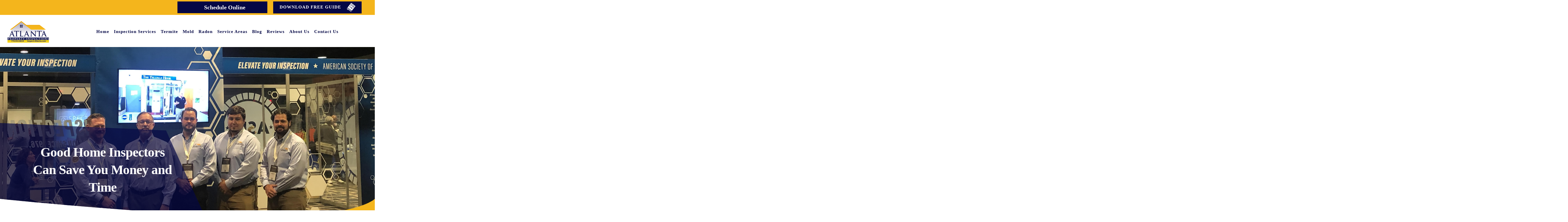

--- FILE ---
content_type: text/html; charset=UTF-8
request_url: https://www.inspect-atlanta.com/good-home-inspectors-can-save-you-money-and-time
body_size: 8991
content:
<!DOCTYPE html>
<html lang="en">

<head>
<meta name="google-site-verification" content="WxD8E2X0Dqnfl7-6qXfSMRYZa69ZPFiXg6xojPwJR8Y" />
    <meta charset="utf-8" />
    <meta name="viewport" content="width=device-width, initial-scale=1" />
	<title>
		Good Home Inspectors Can Save You Money and Time | 		Atlanta Property Inspections	</title>
	<meta name="description" content="When we are buying or selling a house, we want to know its right value." />
	<meta name="keywords" content="Good Home Inspectors Can Save You Money and Time" />
	<link rel="canonical" href="https://www.inspect-atlanta.com/good-home-inspectors-can-save-you-money-and-time" />
		<meta name="twitter:title" content="Good Home Inspectors Can Save You Money and Time">
	<meta name="twitter:description" content="When we are buying or selling a house, we want to know its right value.">
	<meta name="twitter:image" content="https://www.inspect-atlanta.com/images/blog/1659294732pic-8.jpg">
	<meta name="twitter:card" content="summary_large_image">
	<meta property="og:url" content="https://www.inspect-atlanta.com/good-home-inspectors-can-save-you-money-and-time" />
	<meta property="og:type" content="blog" />
	<meta property="og:title" content="Good Home Inspectors Can Save You Money and Time" />
	<meta property="og:description" content="When we are buying or selling a house, we want to know its right value." />
	<meta property="og:image" content="https://www.inspect-atlanta.com/images/blog/1659294732pic-8.jpg" />
	
	<link rel="shortcut icon" href="https://www.inspect-atlanta.com/images/icons/favicon.png" type="image/x-icon">
    <link rel="stylesheet" href="https://www.inspect-atlanta.com/assets/css/frontend/bootstrap.min.css" />
	<!--<link rel="stylesheet" href="" />--->
	<link rel="stylesheet" type="text/css" href="https://www.inspect-atlanta.com/assets/css/frontend/style.css" />
	
</head>
<body>
	    <header>
    <!----Mobile-view----->
	<div class="mobile-top-head">
		<div class="mobile-header">
            <button type="button" class="navbar-toggle" data-toggle="collapse" data-target="#myNavbar" aria-expanded="true"> <span class="icon-bar"></span>
                <span class="icon-bar"></span>
                <span class="icon-bar"></span>
            </button>
         </div>
        <div class="mob_navi menu">
            <div class="mob_sub_navigate"> <span class="fas fa-chevron-left"></span>
                <i class="fas fa-times"></i>
            </div>
			<div class="col-sm-12 header_atlanta_freeguide mobile_gui">
				<div class="header_atlanta_freeguide_inner">
				<a href="https://www.inspect-atlanta.com/#downloadid">
					<p>Download Free Guide</p>
					<span><img src="https://www.inspect-atlanta.com/assets/css/images/home/download.png" alt="Download"></span>
				</a>	
				</div>
			</div>	
            <div class="col-sm-2 mobile-logo">
                <a href="https://www.inspect-atlanta.com/" title="Property Inspection"><img src="https://www.inspect-atlanta.com/assets/css/images/home/logo.png" alt="Property Inspection"></a>
            </div>
            <ul id="mob_menu" class="nav_mob mob_menu_rk">
                <li><a href="https://www.inspect-atlanta.com/">Home</a></li>
                <li class="mob_sub_link first-open"><a>Inspection Services</a><span class="fas fa-chevron-right"></span>
					<ul class="mob_sub_menu first-close">
						<li class=""><a href="https://www.inspect-atlanta.com/buyers">Home Buyers</a></li>
						<li class=""><a href="https://www.inspect-atlanta.com/sellers">Home Sellers</a></li>
						<li class=""><a href="https://www.inspect-atlanta.com/realtors">Realtors</a></li>
						<li><a href="/sewer-scope-inspection-atlanta-ga">Sewer Scope Inspection</a></li>	<li class=""><a href="https://www.inspect-atlanta.com/concierge-services">Concierge Service</a></li>
					 
					</ul> 
                 </li>
             <li class="">
				<a href="https://www.inspect-atlanta.com/termite-inspection-atlanta-ga">Termite</a>
			</li>
			<li class="">
				<a href="https://www.inspect-atlanta.com/mold-inspection-atlanta-ga">Mold</a>
			</li>
			<li class="">
				<a href="https://www.inspect-atlanta.com/radon-testing-atlanta-ga">Radon</a>
			</li>
			<li class="mob_sub_link second-open">
				<a>Service Areas</a><span class="fas fa-chevron-right"></span>
					<ul class="mob_sub_menu second-close">
													<li>
								<a href="home-inspection-alpharetta-ga-home-inspectors" title="Home Inspection Alpharetta, GA">
									Alpharetta, GA								</a>
							</li>
													<li>
								<a href="atlanta-ga" title="Home Inspection Atlanta, GA">
									Atlanta, GA								</a>
							</li>
													<li>
								<a href="home-inspection-buford-ga-home-inspectors" title="Home Inspection Buford, GA">
									Buford, GA								</a>
							</li>
													<li>
								<a href="home-inspection-cumming-ga-home-inspectors" title="Home Inspection Cumming, GA">
									Cumming, GA								</a>
							</li>
													<li>
								<a href="home-inspection-duluth-ga-home-inspectors" title="Home Inspection Duluth, GA">
									Duluth, GA								</a>
							</li>
													<li>
								<a href="home-inspection-marietta-ga-home-inspectors" title="Home Inspection Marietta, GA">
									Marietta, GA								</a>
							</li>
													<li>
								<a href="home-inspection-milton-ga-home-inspectors" title="Home Inspection Milton, GA">
									Milton, GA								</a>
							</li>
													<li>
								<a href="home-inspection-roswell-ga-home-inspectors" title="Home Inspection Roswell, GA">
									Roswell, GA								</a>
							</li>
													<li>
								<a href="home-inspection-sandy-springs-ga-home-inspectors" title="Home Inspection Sandy Springs, GA">
									Sandy Springs, GA								</a>
							</li>
													<li>
								<a href="home-inspection-suwanee-ga-home-inspectors" title="Home Inspection Suwanee, GA">
									Suwanee, GA								</a>
							</li>
											</ul>
			</li>
			<li><a href="https://www.inspect-atlanta.com/blog">Blog</a></li>
			<li><a href="https://www.inspect-atlanta.com/review">Reviews</a></li>
			<li><a href="https://www.inspect-atlanta.com/aboutus">About Us</a></li>
			<li><a href="/schedule-online">Schedule Online</a></li>
			<li><a href="https://www.inspect-atlanta.com/contact">Contact Us</a></li>
			</ul>
				
        </div> 
	</div>
	<!--Header Section-->
	<div class="header_atlanta">
		<div class="col-sm-12 header_atlanta_first">
			<div class="container">
				<div class="col-sm-10 header_atlanta_first_inner">
					<div class="col-sm-4 header_atlanta_freeguide">
					
						<div class="header_atlanta_freeguide_inner">
						<a href="https://www.inspect-atlanta.com/#downloadid">
							<p>Download Free Guide</p>
							<span><img width="30" height="31" src="https://www.inspect-atlanta.com/assets/css/images/home/download.png" alt="Download"></span>
						</a>	
						</div>
						

					</div>		
					<div class="col-sm-4 header_atlanta_phone">
						<a href="/schedule-online"><span class="phon_mob"><i class="fa fa-phone" aria-hidden="true"></i></span>Schedule Online</a>
					</div>
				 
					
				</div>
			</div>
		</div>
		<div class="col-sm-12 header_atlanta_second">
		    <div class="container">
				<div class="col-sm-12 header_atlanta_second_inner">
					<div class="col-sm-2 header_atlanta_logo">
						<a href="https://www.inspect-atlanta.com/" title="Property Inspection"><img width="142" height="80" src="https://www.inspect-atlanta.com/assets/css/images/home/logo.png" alt="Property Inspection"></a>
					</div>
					<div class="col-sm-4 header_atlanta_phone mob_new">
						<a href="tel:770-932-8634"><span class="phon_mob"><i class="fa fa-phone" aria-hidden="true"></i></span>770-932-8634</a>
					</div>
					<div class="col-sm-10 header_atlanta_menu">
						<div class="col-sm-12 header-nav">
							<nav>
								<ul>
									<li class=""><a href="https://www.inspect-atlanta.com/">Home</a></li>
									<li class=""><a href="https://www.inspect-atlanta.com/inspection-services">Inspection Services</a>
										<ul class="megamenu">
											<li class=""><a href="https://www.inspect-atlanta.com/buyers">Home Buyers</a></li>
											<li class=""><a href="https://www.inspect-atlanta.com/sellers">Home Sellers</a></li>
											<li class=""><a href="https://www.inspect-atlanta.com/realtors">Realtors</a></li>
												<li><a href="/sewer-scope-inspection-atlanta-ga">Sewer Scope Inspection</a></li>
											<li class=""><a href="https://www.inspect-atlanta.com/concierge-services">Concierge Service</a></li>
										</ul>
									</li>
									<li class=""><a href="https://www.inspect-atlanta.com/termite-inspection-atlanta-ga">Termite</a></li>
									<li class=""><a href="https://www.inspect-atlanta.com/mold-inspection-atlanta-ga">Mold</a></li>
									<li class=""><a href="https://www.inspect-atlanta.com/radon-testing-atlanta-ga">Radon</a></li>
									<li class=""><a href="https://www.inspect-atlanta.com/servicearea">Service Areas</a>
										<ul class="megamenu two">
																							<li>
													<a href="home-inspection-alpharetta-ga-home-inspectors" title="Home Inspection Alpharetta, GA">
														Alpharetta, GA													</a>
												</li>
																							<li>
													<a href="atlanta-ga" title="Home Inspection Atlanta, GA">
														Atlanta, GA													</a>
												</li>
																							<li>
													<a href="home-inspection-buford-ga-home-inspectors" title="Home Inspection Buford, GA">
														Buford, GA													</a>
												</li>
																							<li>
													<a href="home-inspection-cumming-ga-home-inspectors" title="Home Inspection Cumming, GA">
														Cumming, GA													</a>
												</li>
																							<li>
													<a href="home-inspection-duluth-ga-home-inspectors" title="Home Inspection Duluth, GA">
														Duluth, GA													</a>
												</li>
																							<li>
													<a href="home-inspection-marietta-ga-home-inspectors" title="Home Inspection Marietta, GA">
														Marietta, GA													</a>
												</li>
																							<li>
													<a href="home-inspection-milton-ga-home-inspectors" title="Home Inspection Milton, GA">
														Milton, GA													</a>
												</li>
																							<li>
													<a href="home-inspection-roswell-ga-home-inspectors" title="Home Inspection Roswell, GA">
														Roswell, GA													</a>
												</li>
																							<li>
													<a href="home-inspection-sandy-springs-ga-home-inspectors" title="Home Inspection Sandy Springs, GA">
														Sandy Springs, GA													</a>
												</li>
																							<li>
													<a href="home-inspection-suwanee-ga-home-inspectors" title="Home Inspection Suwanee, GA">
														Suwanee, GA													</a>
												</li>
																					</ul>
									</li>
									<li class=""><a href="https://www.inspect-atlanta.com/blog">Blog</a></li>
									<li class=""><a href="https://www.inspect-atlanta.com/review">Reviews</a></li>
									<li class=""><a href="https://www.inspect-atlanta.com/aboutus">About Us</a></li>
									<li class=""><a href="https://www.inspect-atlanta.com/contact">Contact Us</a></li>
								</ul>
							</nav>
						</div>	
					</div>
					
				</div>
						
					
				
			</div>	
		</div>	
			<div class="col-sm-12 header_ions">
					<div class="col-sm-3 serviceatlanta_icons">
						<a href="/termite-inspection-atlanta-ga"> 
							<img width="35" height="35" src="https://www.inspect-atlanta.com/assets/css/images/home/termite-1.png" alt="Termite Inspection">
							<span>Termite</span></a>
					</div>
					<div class="col-sm-3 serviceatlanta_icons">
						<a href="/mold-inspection-atlanta-ga"> 
							<img width="35" height="35" src="https://www.inspect-atlanta.com/assets/css/images/home/mold.png" alt="Mold Inspection">
							<span>Mold</span></a>
					</div>
					<div class="col-sm-3 serviceatlanta_icons">
						<a href="/radon-testing-atlanta-ga"> 
							<img width="35" height="35" src="https://www.inspect-atlanta.com/assets/css/images/home/radon1.png" alt="Radon Testing">
							<span>Radon</span></a>
					</div>
					<div class="col-sm-3 serviceatlanta_icons">
						<a href="tel:770-932-8634"> 
							<img width="35" height="35" src="https://www.inspect-atlanta.com/assets/css/images/home/call.png" alt="Call">
							<span>Call</span></a>
					</div>
				</div>
	</div>
	</header><section>
	<!--Banner--> 	
	<svg class="svg">
		<clipPath id="banner_inner_cli" clipPathUnits="objectBoundingBox">
			<path d="M0,0 H1 V0.896 C1,0.896,0.957,1,0.711,1 C0.457,1,0,0.896,0,0.896 V0"></path>
		</clipPath>
	</svg>		
	<div class="banner_innerpages_wrapper">
	   <div class="col-sm-12 banner_innerpages_hle">
		  <div class="col-sm-12 banner_innerpages_image">
		  			 <img src="https://www.inspect-atlanta.com/images/page/background/1647442002banner-2.jpg" alt="banner"> 	
		  </div>	
		  <div class="col-sm-4 banner_innerpage_content blogdetail_title_banner">
			  <div class="banner_innerpage_content_inner">
					<div class="banner_innerpage_content_titel">Good Home Inspectors Can Save You Money and Time</div>
			  </div>
		  </div>  
	   </div>	
	</div>
	<!--blogdetailsec-->
	<svg class="svg">
		<clipPath id="blog_detail_clip" clipPathUnits="objectBoundingBox"><path d="M0,0 H1 V0.999 C0.951,0.963,0.896,0.934,0.836,0.915 C0.642,0.855,0.5,0.937,0.291,0.978 C0.195,0.996,0.098,1,0,0.999 V0"></path></clipPath>
	</svg>
	<div class="blogdeail_sec">
	   <div class="container">
		  <div class="col-sm-12 blogdetail_sec_hle">
			<div class="col-sm-4 blogdeail_sec_sidebar">
			   <div class="col-sm-12 blogdeail_sec_sidebar_inner">
				  <div class="col-sm-12 blogdetail_recent_blog">	
					<h4>Recent post</h4>	
						   
					<div class="col-sm-12 blog_section_own_right_first blog_sidebar_recent">
						<div class="blog_section_own_right_first_image">
							<img src="https://www.inspect-atlanta.com/images/blog/1662657156blog-22-09-08.jpg" alt="blog4">
						</div>	
						<div class="blog_section_own_right_first_cnte">
							<span>09/08/2022</span>
							<a href="fall-home-maintenance-checklist"><h5>Fall Home Maintenance Checklist</h5></a>
							<p></p>
							<a href="fall-home-maintenance-checklist">Read More</a>
						</div>
					</div>
				</div>	
				<div class="col-sm-12 blogdetail_services">
					<h4>Services</h4>

										<div class="col-sm-12 blogdetail_services_single">

						<div class="col-sm-4 blogdeatil_service_image">
							<img src="https://www.inspect-atlanta.com/images/page/image/termite_first.jpg" alt="blogside">
						</div>	
						<div class="col-sm-8 blogdeatil_service_content">
							<a href="termite"><h5>Termite Inspection</h5></a>
							<p>We’ve partnered with one of the leading pest control companies, Northwest Exterminators, to provide&#8230;</p>
							<a href="termite">Read More</a>
						</div>
					</div>
										<div class="col-sm-12 blogdetail_services_single">

						<div class="col-sm-4 blogdeatil_service_image">
							<img src="https://www.inspect-atlanta.com/images/page/image/moldfirst.jpg" alt="blogside">
						</div>	
						<div class="col-sm-8 blogdeatil_service_content">
							<a href="mold"><h5>Mold Testing</h5></a>
							<p>Mold is another scary threat to your family’s safety. No one wants to buy a house with a mold problem.&#8230;</p>
							<a href="mold">Read More</a>
						</div>
					</div>
										<div class="col-sm-12 blogdetail_services_single">

						<div class="col-sm-4 blogdeatil_service_image">
							<img src="https://www.inspect-atlanta.com/images/page/image/pic-24.jpg" alt="blogside">
						</div>	
						<div class="col-sm-8 blogdeatil_service_content">
							<a href="radon"><h5>Radon Testing</h5></a>
							<p>You have probably heard of termite testing for homes, but do you know the importance of a radon inspection?&#8230;</p>
							<a href="radon">Read More</a>
						</div>
					</div>
					
				</div>
				<div class="col-sm-12 blogdeatil_reviews">
					<h4>Reviews</h4>
					<div class="col-sm-12 review_slic_about">
										<div class="col-sm-12 blogdetail_reviews_hl">
					   <div class="blogdetail_reviews_hl_inner">
							<a href="https://www.google.com/maps/contrib/114516106023671063210/place/ChIJl24iszuT9YgRvhmmPi8Hmgw/@33.7677129,-84.420604,17z/data=!4m6!1m5!8m4!1e1!2s114516106023671063210!3m1!1e1?hl=en-US"><span><img src="https://www.inspect-atlanta.com/assets/css/images/home/google.webp" alt="google"></span></a>
						   <p>I would like to recommend Brandon for his excellent job during the inspection. He is very professional, thorough and is an expert in his field. I enjoyed his partnership during inspection, the knowledge he shared of the risks of certain issues was incredible. I am very glad that he inspected the house for us and wishing him more success in future.</p>
							
						   <div class="review_author">
								<a href="fall-home-maintenance-checklist"><h5>Ravi Kumar</h5></a>
								<span>Atlanta, GA</span>
							</div>		
							<div class="review_double">
								<span><i class="fa fa-quote-right" aria-hidden="true"></i></span>
							</div>					
					   </div>	
					</div>
										<div class="col-sm-12 blogdetail_reviews_hl">
					   <div class="blogdetail_reviews_hl_inner">
							<a href="https://www.google.com/maps/contrib/114387985752298572571/place/ChIJl24iszuT9YgRvhmmPi8Hmgw/@33.7677129,-84.420604,17z/data=!4m6!1m5!8m4!1e1!2s114387985752298572571!3m1!1e1?hl=en-US"><span><img src="https://www.inspect-atlanta.com/assets/css/images/home/google.webp" alt="google"></span></a>
						   <p>Have used Atlanta Property Inspections several times for my buyers. &nbsp;Their team is always very thorough and educational for the new home owners. &nbsp;Much information is shared about past/current codes, potential issues and how to have the issues repaired. &nbsp;I will continue to use Atlanta Property Inspectors for future inspections, and my clients have been very happy with their services as well!</p>
							
						   <div class="review_author">
								<a href="fall-home-maintenance-checklist"><h5>Michael Crawford</h5></a>
								<span>Sandy Springs, GA</span>
							</div>		
							<div class="review_double">
								<span><i class="fa fa-quote-right" aria-hidden="true"></i></span>
							</div>					
					   </div>	
					</div>
										<div class="col-sm-12 blogdetail_reviews_hl">
					   <div class="blogdetail_reviews_hl_inner">
							<a href="https://www.google.com/maps/contrib/111720460275879253400/place/ChIJl24iszuT9YgRvhmmPi8Hmgw/@33.7677129,-84.420604,17z/data=!4m6!1m5!8m4!1e1!2s111720460275879253400!3m1!1e1?hl=en-US"><span><img src="https://www.inspect-atlanta.com/assets/css/images/home/google.webp" alt="google"></span></a>
						   <p>My client used the company for their home inspection during their due diligence period. Jeremy and his partner were very kind and accommodating with answering questions. The report was very thorough and I like that they also note positive things about the homes in their report as well and not just what&#39;s wrong with the house. You can read the good and the bad.</p>
							
						   <div class="review_author">
								<a href="fall-home-maintenance-checklist"><h5>Crystal Bream</h5></a>
								<span>Suwanee, GA</span>
							</div>		
							<div class="review_double">
								<span><i class="fa fa-quote-right" aria-hidden="true"></i></span>
							</div>					
					   </div>	
					</div>
										<div class="col-sm-12 blogdetail_reviews_hl">
					   <div class="blogdetail_reviews_hl_inner">
							<a href="https://www.google.com/maps/contrib/102745097526988785618/place/ChIJl24iszuT9YgRvhmmPi8Hmgw/@37.513364,-94.6091979,6z/data=!4m6!1m5!8m4!1e1!2s102745097526988785618!3m1!1e1?hl=en-US"><span><img src="https://www.inspect-atlanta.com/assets/css/images/home/google.webp" alt="google"></span></a>
						   <p>I called several companies for quotes, and I felt that Atlanta Property Inspections was the most welcoming! &nbsp;Thereafter, I had a wonderful experience at the inspection. My inspector was thorough, kind, and willing to explain things and answer my questions on site. &nbsp;He was very knowledgeable and very friendly. &nbsp;I am glad I did not skip the inspection for this 950 square foot condo, and the review has been very helpful, during my due diligence period in evaluating this potential home.</p>
							
						   <div class="review_author">
								<a href="fall-home-maintenance-checklist"><h5>Norma Reynolds</h5></a>
								<span>Milton, GA</span>
							</div>		
							<div class="review_double">
								<span><i class="fa fa-quote-right" aria-hidden="true"></i></span>
							</div>					
					   </div>	
					</div>
										<div class="col-sm-12 blogdetail_reviews_hl">
					   <div class="blogdetail_reviews_hl_inner">
							<a href="https://www.google.com/maps/contrib/102683299813587897469/place/ChIJl24iszuT9YgRvhmmPi8Hmgw/@38.9505864,-105.9346235,5z/data=!4m6!1m5!8m4!1e1!2s102683299813587897469!3m1!1e1?hl=en-US"><span><img src="https://www.inspect-atlanta.com/assets/css/images/home/google.webp" alt="google"></span></a>
						   <p>Dustin is VERY Detailed Oriented and found items and suggestions on the home that I would have never thought of, the report provided very good insight on how to move forward with the sale of the home! &nbsp;The staff at API was great to work with!</p>
							
						   <div class="review_author">
								<a href="fall-home-maintenance-checklist"><h5>Ryan Heard</h5></a>
								<span>Sandy Springs, GA</span>
							</div>		
							<div class="review_double">
								<span><i class="fa fa-quote-right" aria-hidden="true"></i></span>
							</div>					
					   </div>	
					</div>
										<div class="col-sm-12 blogdetail_reviews_hl">
					   <div class="blogdetail_reviews_hl_inner">
							<a href="https://www.google.com/maps/contrib/104128485417319706776/place/ChIJl24iszuT9YgRvhmmPi8Hmgw/@38.1195555,-83.819616,6z/data=!4m6!1m5!8m4!1e1!2s104128485417319706776!3m1!1e1?hl=en-US"><span><img src="https://www.inspect-atlanta.com/assets/css/images/home/google.webp" alt="google"></span></a>
						   <p>We are relocating from out of state and we were in need of an inspection with a very tight turn around. We received incredibly thorough reporting and an availability to answer questions quickly. Cary Cooper&rsquo;s professional and expert insight saved us from a potential health hazard. I would very much recommend Atlanta Property Inspection for any of your inspection needs!</p>
							
						   <div class="review_author">
								<a href="fall-home-maintenance-checklist"><h5>Seema Terry</h5></a>
								<span>Roswell, GA</span>
							</div>		
							<div class="review_double">
								<span><i class="fa fa-quote-right" aria-hidden="true"></i></span>
							</div>					
					   </div>	
					</div>
										<div class="col-sm-12 blogdetail_reviews_hl">
					   <div class="blogdetail_reviews_hl_inner">
							<a href="https://www.google.com/maps/contrib/116052469194975403536/place/ChIJl24iszuT9YgRvhmmPi8Hmgw/@33.7843735,-84.4040949,14z/data=!4m6!1m5!8m4!1e1!2s116052469194975403536!3m1!1e1?hl=en-US"><span><img src="https://www.inspect-atlanta.com/assets/css/images/home/google.webp" alt="google"></span></a>
						   <p>This was our first experience with Atlanta Property Inspections, Frank Cooper was the lead inspector and he was inspecting a new construction one bedroom plus den in Alpharetta for a buyer client of ours. The inspection report was both detailed and comprehensive. We have tried out a few premium home inspection companies over the past year, looking for a good additional inspection resource, and based on our experience with Frank Cooper, I think we have found it.</p>
							
						   <div class="review_author">
								<a href="fall-home-maintenance-checklist"><h5>Julian Rather</h5></a>
								<span>Woodstock, GA</span>
							</div>		
							<div class="review_double">
								<span><i class="fa fa-quote-right" aria-hidden="true"></i></span>
							</div>					
					   </div>	
					</div>
										<div class="col-sm-12 blogdetail_reviews_hl">
					   <div class="blogdetail_reviews_hl_inner">
							<a href="https://www.google.com/maps/contrib/103002916186313240217/place/ChIJl24iszuT9YgRvhmmPi8Hmgw/@35.7731191,-103.4354782,5z/data=!4m6!1m5!8m4!1e1!2s103002916186313240217!3m1!1e1?hl=en-US"><span><img src="https://www.inspect-atlanta.com/assets/css/images/home/google.webp" alt="google"></span></a>
						   <p>Dustin was absolutely amazing. He did such a thorough job and was super friendly and helpful in explaining everything to me as a first-time homeowner. Highly recommend this company! Very timely and professional throughout the entire process as well!</p>
							
						   <div class="review_author">
								<a href="fall-home-maintenance-checklist"><h5>Laura Leap</h5></a>
								<span>Buckhead, GA</span>
							</div>		
							<div class="review_double">
								<span><i class="fa fa-quote-right" aria-hidden="true"></i></span>
							</div>					
					   </div>	
					</div>
										<div class="col-sm-12 blogdetail_reviews_hl">
					   <div class="blogdetail_reviews_hl_inner">
							<a href="https://www.google.com/maps/contrib/109990941434992104582/place/ChIJl24iszuT9YgRvhmmPi8Hmgw/@34.0214032,-84.1410355,10z/data=!4m6!1m5!8m4!1e1!2s109990941434992104582!3m1!1e1?hl=en-US"><span><img src="https://www.inspect-atlanta.com/assets/css/images/home/google.webp" alt="google"></span></a>
						   <p>Frank Cooper and his team from Atlanta Property Inspections, Inc were excellent! They arrived on time &nbsp;and thoroughly inspected all areas of the property I was considering renting. They found things that needed to be repaired by the landlord before we signed the lease. Frank reviewed his findings with us. He explained all of his concerns, and he patiently answered all of our questions. Then the next day I received a very detailed report that included several pictures and detailed explanations. If you want a kind, knowledgeable, and thorough inspector, don&rsquo;t hesitate to call Frank Cooper with Atlanta Property. I would highly recommend him! Truly a 5 star company!</p>
							
						   <div class="review_author">
								<a href="fall-home-maintenance-checklist"><h5>Janet Quick</h5></a>
								<span>Roswell, GA</span>
							</div>		
							<div class="review_double">
								<span><i class="fa fa-quote-right" aria-hidden="true"></i></span>
							</div>					
					   </div>	
					</div>
										<div class="col-sm-12 blogdetail_reviews_hl">
					   <div class="blogdetail_reviews_hl_inner">
							<a href="https://www.google.com/maps/contrib/117497761113684814806/place/ChIJl24iszuT9YgRvhmmPi8Hmgw/@33.8378893,-84.1822042,11z/data=!4m6!1m5!8m4!1e1!2s117497761113684814806!3m1!1e1?hl=en-US"><span><img src="https://www.inspect-atlanta.com/assets/css/images/home/google.webp" alt="google"></span></a>
						   <p>Atlanta Property Inspections, Inc. was referred to us by our realtor for our home inspection. Our inspector was Cary Cooper. He really took the time to answer all of our questions about his findings. We didn&#39;t feel rushed or that any question was too silly. He gave us peace of mind with a few of our concerns and was honest, even if we weren&#39;t to thrilled with the news. Overall, it was a great experience and we would definitely use (and refer) &nbsp;Atlanta Property Inspections, Inc. in the future for any inspection needs.</p>
							
						   <div class="review_author">
								<a href="fall-home-maintenance-checklist"><h5>Anna Avitia</h5></a>
								<span>Johns Creek, GA</span>
							</div>		
							<div class="review_double">
								<span><i class="fa fa-quote-right" aria-hidden="true"></i></span>
							</div>					
					   </div>	
					</div>
										</div>	
				</div>
			   </div>	
			</div>
						<div class="col-sm-8 blogdetail_secondary_image">
				<div class="blogdetail_secondary_image_inner">
					<img src="https://www.inspect-atlanta.com/images/blog/1659294732pic-8.jpg" alt="blogdetailsecondary">
				</div>	
				<div class="blogdeatil_date">
					<span>Jul</span>
					<p>31 2022</p>
				</div>
			</div>	

			
							<div class="first_block">	
					<h1>Good Home Inspectors Can Save You Money and Time</h1>

<p>When we are buying or selling a house, we want to know its right value. If you are a buyer, you might want to know what the problems of the house are and what you can do about them. If you are a seller, you might also want to know the problems of the house to get a higher value. In either case, a <a href="/home-inspection-marietta-ga-home-inspectors">home inspection service</a> can save you money and time. Let&rsquo;s go through some of these ways home inspection can help you in this article.				</div>
				<div  class="second_block">
					</p>

<h2>Looking to Buy a New House?</h2>

<p>If you are a buyer, then getting a detailed list of the problems of the house will allow you to cut some prices from the given price. This can especially be useful with a home inspection because professional <a href="/home-inspection-roswell-ga-home-inspectors">home inspectors in Roswell</a> look into every detail of the house, allowing you to know what might be a problem or not. This would allow you to save time from negotiating and also money.</p>

<p>Another way to benefit from this is to ask the seller for the renewal of the problematic places. This is also great as you would have to fix those places yourself if you wanted to cut down the price. Asking the seller for a repair will allow you to save a lot of time in the future.</p>

<h3>Detect Earlier, Make It Safer</h3>

<p>As we said above, a home inspection gives a detailed list of every problem in the house. This can be used for many great purposes especially if you are looking to live in that house for a long time. For example, if there is a problem with the structure of the house or specific places like the pipes, then knowing the problem and fixing it in its early stages will allow you to avoid any greater problems in the future. So, a detailed home inspection will allow you to devise a plan in which you will be able to save money and make your house safe in the long term.</p>

<h3>Looking to Sell Your House?</h3>

<p>If you are a seller, then your job requires a little more dedication. A detailed description of the problems in your house should be used to repair all those problems. If you do this, the value of your house will increase and buyers will be more attracted to seeing the newly built systems. This way, you will save up money and time from the negotiations of many buyers.</p>

<h2>Atlanta Property Inspection</h2>

<p>At Atlanta Property Inspection, we know the importance that a house inspection plays in your selling or buying of your house. Thankfully, with our modern equipment, professional home inspectors, and dedication, your home inspection will allow you to save money and time. Call us today to contact our experienced team to learn more about us, and our services, or get estimates for our services.</p>
				</div>

			
			<div class="col-sm-8 blogdetail_pagination">
				<a href="why-you-need-to-get-an-annual-home-inspection" class="previous"><span><i class="fa fa-chevron-left" aria-hidden="true"></i></span>Previous</a>
				<a href="how-long-does-a-composite-deck-last" class="next">Next<span><i class="fa fa-chevron-right" aria-hidden="true"></i></span></a>	
			</div>


		  </div>	
	   </div>	
	</div>
	</section><!--footer-->
<footer>

	<div class="footer_wrapper">
		<div class="col-sm-12 footer_wrapper_hol">
			<div class="container">
			   <div class="col-sm-12 footer_wrapper_inner">
					<div class="col-sm-12 footer_wrapper_call">
						<a href="tel:770-932-8634"><span><i class="fa fa-phone" aria-hidden="true"></i></span><p>Call to Schedule</p></a>
					</div>
					<div class="col-sm-3 footer_para">
					
					<h2>Atlanta Property Inspections</h2>

<p>Searching &quot;home inspection near me&quot; online? Atlanta Property Inspections offer the most reliable and budget-friendly new home, old home, condominium, townhouse, and new construction homes inspection services in The Metro Atlanta area.&nbsp;Call us now to schedule mold, termite, or radon testing and inspection services in your area.</p>
	

					</div>
					<div class="col-sm-3 footer_menu about">
						<h4>About</h4>
						<ul>
							<li><a href="https://www.inspect-atlanta.com/inspection-services">Inspection Services</a></li>
							<li><a href="https://www.inspect-atlanta.com/termite-inspection-atlanta-ga">Termite</a></li>
							<li><a href="https://www.inspect-atlanta.com/mold-inspection-atlanta-ga">Mold</a></li>
							<li><a href="https://www.inspect-atlanta.com/radon-testing-atlanta-ga">Radon</a></li>
							<li><a href="https://www.inspect-atlanta.com/concierge-services">Concierge Services</a></li>
							<li><a href="https://www.inspect-atlanta.com/aboutus">About Us</a></li>
							<li><a href="https://www.inspect-atlanta.com/sitemap">Site Map</a></li>
						</ul>
					</div>
					<div class="col-sm-3 footer_menu resources">
						<h4>Resources</h4> 
						<ul>
							<li><a href="https://www.inspect-atlanta.com/blog">Blog</a></li>
							<!--<li><a href="#">Resources</a></li> -->
							<li><a href="https://www.inspect-atlanta.com/buyers">Home buyers</a></li>
							<li><a href="https://www.inspect-atlanta.com/sellers">Home sellers</a></li>
							<li><a href="https://www.inspect-atlanta.com/realtors">Realtors</a></li>
							<li><a href="https://www.inspect-atlanta.com/videos">Videos</a></li>
							<li><a href="https://www.inspect-atlanta.com/servicearea">Service Areas</a></li>

						</ul>
					</div>
					<div class="col-sm-3 footer_menu address">
						<h4>Address</h4>
					<p itemscope="" itemtype="http://schema.org/HomeAndConstructionBusiness"> 
      <em itemprop="geo" itemscope="" itemtype="https://schema.org/GeoCoordinates">
   
    <meta itemprop="latitude" content="34.122564" />
    <meta itemprop="longitude" content="-83.946185" />
  </em>
<meta itemprop="priceRange" content="$500 - $3000" />
<meta itemprop="image" content="https://www.inspect-atlanta.com/assets/css/images/home/logo.png" />
<meta itemprop="name" content="Atlanta Property Inspections" /> <meta itemprop="legalName" content="Atlanta Property Inspections" />
<meta itemprop="telephone" content="770-932-8634" />
<meta itemprop="url" content="https://www.inspect-atlanta.com" />
<em itemprop="address" itemscope="" itemtype="http://schema.org/PostalAddress"><em itemprop="streetAddress"> 3704 Lake Rabun Court</em>, 
<em itemprop="addressLocality">Buford</em>, <em itemprop="addressRegion">GA</em> <em itemprop="postalCode"> 30519</em> </em>  <a itemprop="hasMap"  href="https://www.google.com/maps?cid=908046174364506558&_ga=2.143524661.1082961688.1647882455-1978488211.1647882455" title="Property Inspections">Map</a>  
										 </p> 
			
						<a href="tel:770-932-8634">770-932-8634</a>
						<a href="inspect-atlanta.com">inspect-atlanta.com</a>
					</div>
				</div>
				<div class="col-sm-12 footer_bottom_wrapper">
					<div class="col-sm-6 footer_bottom_cont">
						<p>© 2026 Atlanta Property Inspections. All Rights Reserved
						</p>
					</div>
					<div class="col-sm-3 iboost_logo">
						<a href="https://www.iboostweb.com/local-search-engine-optimization-atlanta-ga" title="Local SEO Atlanta"><img width="133" height="22" src="https://www.inspect-atlanta.com/assets/css/images/home/iboost.png" alt="Local SEO Atlanta"></a>
					</div>
					<div class="col-sm-3 footer_bottom_social">
						<ul>
							<li><a href="https://www.facebook.com/InspectAtlanta"><i class="fa fa-facebook" aria-hidden="true"></i></a></li>
							<li><a href="https://twitter.com/Inspector_Frank"><i class="fa fa-twitter" aria-hidden="true"></i></a></li>	
							<li><a href="https://www.google.com/maps?cid=908046174364506558&_ga=2.143524661.1082961688.1647882455-1978488211.1647882455"><i class="fa fa-google-plus" aria-hidden="true"></i></a></li>
						</ul>
					</div>	
				</div>
			</div>
		</div>
	</div>	

	</footer>
	<script>var base_url = "https://www.inspect-atlanta.com/";</script>
    <script type="text/javascript" src="https://www.inspect-atlanta.com/assets/js/frontend/jquery.min.js"></script>
	<script>
			setTimeout(function() {
				console.log("page loaded");
				var bootstrap = '<script src="https://www.inspect-atlanta.com/assets/js/frontend/bootstrap.min.js"><\/script>';
				$('footer').append(bootstrap);
			}, 10000);
	</script>	
	<!--<script type="text/javascript" src=""></script> -->   
	
	<script type="text/javascript" src="https://www.inspect-atlanta.com/assets/js/frontend/jquery.fancybox.js"></script>	
	<!--<script>
			setTimeout(function() {
				console.log("page loaded");
				var fancybox = '<script src=""><\/script>';
				$('footer').append(fancybox);
			}, 2000);
		</script>	-->
	<script src="https://www.inspect-atlanta.com/assets/js/frontend/aos.js"></script>
	<script src="https://www.inspect-atlanta.com/assets/js/frontend/slick.min.js"></script>
	
	<script type="text/javascript" src="https://www.inspect-atlanta.com/assets/js/frontend/lazyload_js_css.js"></script>	
	<script type="text/javascript" src="https://www.inspect-atlanta.com/assets/js/frontend/custom.js"></script>
		
		<!--<script async defer //src="https://maps.googleapis.com/maps/api/js?key=AIzaSyBrwbVt6abHnoZjzNWYWhYhQLwL45mO2hA&callback=initMap"></script><script type="text/javascript">        var base_url = "";        var slug = "

<div style="border:1px solid #990000;padding-left:20px;margin:0 0 10px 0;">

<h4>A PHP Error was encountered</h4>

<p>Severity: Warning</p>
<p>Message:  Use of undefined constant php - assumed 'php' (this will throw an Error in a future version of PHP)</p>
<p>Filename: layout/footer.php</p>
<p>Line Number: 144</p>



	<p>Backtrace:</p>
	

		

	

		

	

		

			<p style="margin-left:10px">
			File: /home/inspectoratlanta/public_html/application/views/frontend/layout/footer.php<br />
			Line: 144<br />
			Function: _error_handler
			</p>

		

	

		

	

		

	

		

			<p style="margin-left:10px">
			File: /home/inspectoratlanta/public_html/application/controllers/Blog.php<br />
			Line: 221<br />
			Function: view
			</p>

		

	

		

	

		

			<p style="margin-left:10px">
			File: /home/inspectoratlanta/public_html/index.php<br />
			Line: 286<br />
			Function: require_once
			</p>

		

	



</div>";    </script>	-->
<script>
$(function() { AOS.init({ 

once:true, 
duration:1000,
}); 
window.addEventListener('load', AOS.refresh); });
</script>
<!-- Global site tag (gtag.js) - Google Analytics -->
<script async src="https://www.googletagmanager.com/gtag/js?id=G-FW9KTPN6J5"></script>
<script>
  window.dataLayer = window.dataLayer || [];
  function gtag(){dataLayer.push(arguments);}
  gtag('js', new Date());

  gtag('config', 'G-FW9KTPN6J5');
</script>
</body>
</html>

--- FILE ---
content_type: text/css
request_url: https://www.inspect-atlanta.com/assets/css/frontend/style.css
body_size: 26363
content:
body {
	margin: 0
}

.fa-chevron-right:before {
	content: "\f054";
	font: normal normal normal 14px/1 FontAwesome;
	padding: 8px;
	position: relative;
	top: 0
}

.fa-chevron-left:before {
	font: normal normal normal 14px/1 FontAwesome
}

body {
	overflow-x: hidden
}

i {
	font: normal normal normal 14px/1 FontAwesome
}

a:focus,
a:hover {
	color: #000;
	text-decoration: none;
	outline: 0
}

a {
	color: #000;
	font-family: Poppins-Regular
}

a:active,
a:focus {
	outline: 0;
	border: none;
	-moz-outline-style: none
}

img {
	max-width: 100%
}

.row {
	margin: 0;
	padding: 0
}

.col-sm-1,
.col-sm-10,
.col-sm-11,
.col-sm-12,
.col-sm-2,
.col-sm-3,
.col-sm-4,
.col-sm-5,
.col-sm-6,
.col-sm-7,
.col-sm-8,
.col-sm-9 {
	padding: 0
}

ul {
	list-style-type: none
}

li {
	list-style-type: disc;
	font-size: 20px;
	letter-spacing: 1px;
	color: #000;
	font-weight: 300;
	font-family: Poppins-Regular
}

p strong {
	font-size: 20px;
	font-family: Poppins-Regular
}

h1,
h2,
h3,
h4,
h5,
h6 {
	font-family: Poppins-Bold
}

.no-margin {
	margin: 0
}

p,
span {
	font-family: Poppins-Regular
}

.container-fluid {
	padding: 0
}

img {
	max-width: 100%
}

.container {
	padding: 0;
	max-width: 1260px;
	margin: 0 auto;
	width: auto
}

#button {
	display: inline-block;
	background-color: #caa200;
	width: 50px;
	height: 50px;
	text-align: center;
	border-radius: 4px;
	position: fixed;
	bottom: 30px;
	right: 30px;
	transition: background-color .3s, opacity .5s, visibility .5s;
	opacity: 0;
	visibility: hidden;
	z-index: 1000
}

#button.show {
	opacity: 1;
	visibility: visible
}

#button::after {
	content: "\f077";
	font-family: FontAwesome;
	font-weight: 400;
	font-style: normal;
	font-size: 2em;
	line-height: 50px;
	color: #fff;
	position: absolute;
	left: 10px;
	top: 0;
	-webkit-transition: all .3s ease-in-out;
	transition: all .3s ease-in-out
}

.contact_call_content_tam p:hover {
	color: #0e2b41
}

#button:hover::after {
	top: -10px
}

#button:active {
	background-color: #a91f24
}

#button:hover {
	cursor: pointer;
	background-color: #000
}

a h4:hover {
	opacity: .8
}

.svg {
	position: absolute;
	width: 0;
	height: 0
}

.slick-initialized .slick-slide {
	outline: unset
}

ul.megamenu {
	padding: 15px 15px;
	box-shadow: 3px 3px 19px 5px #00000066;
	position: absolute;
	opacity: 0;
	visibility: hidden;
	transition: .5s;
	background-color: #fff;
	left: 0;
	right: 0;
	top: 100%;
	width: 29%;
	z-index: 999;
	color: #000;
	text-align: center;
	margin-top: 7px;
	transform: translate(0, 20px)
}

ul.megamenu li {
	float: left;
	width: 100%;
	padding: 7px 0!important;
	border-bottom: 1px solid #0508401f;
	margin: 0 6px;
	padding: 9px 0!important
}

ul.megamenu li a {
	font-size: 16px;
	color: #040745;
	line-height: 28px;
	position: relative
}

ul.megamenu li a:before {
	content: '';
	position: absolute;
	width: 0;
	height: 2px;
	background-color: #f4b51c;
	transition: .5s;
	-webkit-transition: .5s;
	top: 0
}

ul.megamenu li a:after {
	content: '';
	position: absolute;
	width: 0;
	height: 2px;
	right: 0;
	background-color: #f4b51c;
	transition: .5s;
	-webkit-transition: .5s;
	top: 0
}

ul.megamenu li a:hover::after {
	width: 50%
}

ul.megamenu li a:hover::before {
	width: 50%
}

ul.megamenu.two {
	width: 100%;
	float: left;
	padding: 15px 15px
}

ul.megamenu.two li {
	float: left;
	width: 32%;
	border-bottom: 1px solid #0508401f;
	margin: 0 6px;
	padding: 9px 0!important
}

ul.megamenu.two li:nth-child(3n+3) {
	float: right
}

.header-nav nav>ul>li:hover ul.megamenu {
	visibility: visible;
	opacity: 1;
	transform: translate(0, 0)
}

.header-nav nav ul.megamenu ul {
	width: 100%;
	margin-bottom: 0;
	color: #000;
	box-shadow: none;
	padding-left: 0;
	border-top: 5px solid #bc901c;
	border-bottom: 5px solid #bc901c;
	padding: 1em 1em;
	float: left
}

.header-nav nav>ul>li ul.megamenu ul li {
	width: 48%;
	padding: 10px 0;
	border-bottom: 1px solid #000;
	float: left;
	margin: 0 5px
}

.header-nav nav>ul>li ul.megamenu ul li:nth-child(even) {
	float: right
}

.header-nav nav>ul>li ul.megamenu ul li a {
	font-size: 18px;
	font-weight: 500;
	text-transform: capitalize;
	font-size: 17px;
	line-height: 16px;
	color: #000;
	font-weight: 600;
	-webkit-transition: all .5s ease-in-out;
	transition: all .5s ease-in-out
}

.header-nav nav>ul>li ul.megamenu ul li a:hover {
	color: #c2951d
}

ul.megamenu.megamenu1 {
	left: 0
}

.header-nav nav ul li ul li:after {
	content: unset
}

.header-nav nav {
	width: 100%;
	font-size: 16px
}

.mobile-top-head {
	display: none
}

.svg {
	position: absolute;
	width: 0;
	height: 0
}

.header-nav nav>ul {
	position: relative;
	display: block;
	text-align: center;
	float: left;
	padding: 0;
	margin: 0;
	width: 100%
}

.header-nav nav ul li {
	color: #fff;
	list-style: none;
	transition: .5s;
	margin: 0;
	padding: 0 0;
	text-align: center;
	display: inline-block;
	-webkit-transition: all .5s ease-in-out;
	transition: all .5s ease-in-out
}

.header-nav nav ul li:hover a {
	color: #0066b3;
	background-image: url('../images/home/menuhover.png');
	background-position: center;
	background-repeat: no-repeat;
	background-size: 100% 100%;
	height: 35px
}

.header-nav nav>ul>li>a {
	padding: 5px 8px;
	line-height: 25px;
	-webkit-transition: all .5s ease-in-out;
	transition: all .5s ease-in-out;
	position: relative;
	display: block;
	text-transform: capitalize;
	font-size: 16px;
	color: #040745;
	line-height: 24px;
	font-weight: 600
}

.header-nav nav>ul>li.active a {
	color: #0066b3;
	transition: .5s;
	color: #0066b3;
	background-image: url('../images/home/menuhover.png');
	background-position: center;
	background-repeat: no-repeat;
	background-size: 100% 100%;
	height: 35px
}

.header-nav nav>ul>li>a:before {
	content: '';
	position: absolute;
	width: 0;
	height: 2px;
	background-color: #f4b51c;
	transition: .5s;
	-webkit-transition: .5s;
	top: 0
}

.header-nav nav>ul>li>a:after {
	content: '';
	position: absolute;
	width: 0;
	height: 2px;
	right: 10px;
	background-color: #f4b51c;
	transition: .5s;
	-webkit-transition: .5s;
	top: 0
}

.header-nav nav>ul>li>a:hover::before {
	width: 50%
}

.header-nav nav>ul>li>a:hover::after {
	width: 50%
}

.header_atlanta {
	float: left;
	width: 100%
}

.header_atlanta_first {
	background-color: #f4b51c;
	padding: 5px 0
}

.header_atlanta_first_inner {
	float: right
}

.header_atlanta_phone a {
	font-size: 20px;
	color: #fff;
	font-weight: 600;
	line-height: 28px;
	text-align: center;
	display: block
}

.header_atlanta_freeguide {
	padding: 0 20px;
	float: right
}

.header_atlanta_freeguide_inner {
	text-align: center;
	background-color: #040745;
	padding: 5px 0;
	cursor: pointer
}

.header_atlanta_freeguide_inner p {
	font-size: 15px;
	letter-spacing: 1px;
	color: #fff;
	display: inline-block;
	margin: 0;
	margin-right: 15px;
	text-transform: uppercase;
	font-weight: 600
}

.header_atlanta_phone {
	float: right;
	text-align: center;
	background-color: #040745;
	padding: 6px 0;
	cursor: pointer;
	margin: 0;
	width: 30%
}

.header_atlanta_menu {
	padding-top: 25px
}

.header_atlanta_second {
	padding: 15px 0
}

.footer_wrapper {
	float: left;
	width: 100%;
	margin-top: 2em
}

.footer_wrapper_hol {
	background-color: #030637;
	padding: 3em 0 2em 0
}

.footer_wrapper_call {
	margin-top: -5em;
	margin-bottom: 2em
}

.footer_wrapper_call a {
	display: block;
	width: 290px;
	height: 75px;
	background-color: #f4b51c;
	text-align: center;
	padding-top: 1.5em;
	margin: 0 auto
}

.footer_wrapper_call a:hover p,
.footer_wrapper_call a:hover span {
	color: #fff
}

.footer_wrapper_call a span {
	display: inline-block;
	margin-right: 15px;
	font-size: 23px;
	vertical-align: middle;
	color: #030637;
	-webkit-transition: all .5s ease-in-out;
	transition: all .5s ease-in-out
}

.footer_wrapper_call a p {
	font-size: 20px;
	color: #030637;
	font-weight: 500;
	margin: 0;
	font-weight: 600;
	display: inline-block;
	margin: 0;
	letter-spacing: 0;
	vertical-align: middle;
	-webkit-transition: all .5s ease-in-out;
	transition: all .5s ease-in-out
}

.footer_para h2 {
	font-size: 21px;
	color: #fffefe;
	margin: 0;
	line-height: 30px;
	margin-bottom: 20px
}

.footer_para p {
	font-size: 14px;
	color: #fff;
	font-weight: 400;
	line-height: 24px
}

.footer_menu h4 {
	font-size: 26px;
	color: #fff;
	font-weight: 700;
	line-height: 30px;
	margin: 0;
	margin-bottom: 15px
}

.footer_menu ul {
	padding: 0;
	margin: 0
}

.footer_menu ul li {
	list-style-type: none
}

.footer_menu ul li a {
	font-size: 16px;
	line-height: 40px;
	color: #fff;
	font-weight: 500;
	-webkit-transition: all .5s ease-in-out;
	transition: all .5s ease-in-out
}

.footer_menu ul li a:hover {
	color: #f4b51c
}

.footer_menu.address p {
	font-size: 15px;
	line-height: 28px;
	color: #fff;
	font-weight: 500;
	letter-spacing: 0;
	margin-bottom: 15px
}

.footer_menu.address a {
	font-size: 16px;
	line-height: 32px;
	color: #fff;
	font-weight: 500;
	display: block;
	margin-bottom: 20px;
	-webkit-transition: all .5s ease-in-out;
	transition: all .5s ease-in-out
}

.footer_menu.address a:hover {
	color: #f4b51c
}

.footer_bottom_cont p {
	font-size: 15px;
	color: #fff;
	font-weight: 500
}

.footer_bottom_social ul {
	padding: 0;
	margin: 0;
	text-align: right
}

.footer_bottom_social ul li {
	list-style-type: none;
	display: inline-block;
	margin: 0 9px
}

.footer_bottom_social a {
	color: #f4b51c;
	font-size: 24px;
	-webkit-transition: all .5s ease-in-out;
	transition: all .5s ease-in-out
}

.footer_bottom_social a:hover {
	color: #fff
}

.footer_wrapper_inner {
	margin-bottom: 2em
}

.footer_para {
	float: left;
	margin-right: 60px
}

.footer_menu.about {
	float: left;
	width: 20%;
	margin-right: 40px
}

.footer_menu.resources {
	float: left;
	width: 21%
}

.footer_menu.address {
	float: right;
	width: 22%
}

.banner_wrapper {
	float: left;
	width: 100%
}

.banner_content_hme {
	position: absolute;
	z-index: 99;
	left: 49px;
	top: 90px
}

.title {
	font-size: 47px;
	letter-spacing: -2px;
	color: #fff;
	font-family: Poppins-Regular;
	line-height: 51px;
	margin: 0;
	margin-bottom: 1em
}

.banner_content_hme ul {
	padding: 0;
	margin: 0;
	margin-bottom: 3em
}

.banner_content_hme ul li {
	list-style-type: none;
	font-size: 23px;
	line-height: 42px;
	color: #fff;
	font-weight: 500;
	margin-bottom: 15px
}

.banner_content_hme ul li:before {
	content: '';
	display: inline-block;
	width: 25px;
	height: 25px;
	background-image: url(../images/home/list.png);
	background-position: center;
	background-repeat: no-repeat;
	background-size: cover;
	margin-right: 15px;
	vertical-align: middle
}
.banner_wrapper_image_sec:after {
    content: "";
    display: block;
    width: 100%;
    height: 100%;
	background-color: rgb(4 7 69 / 5%);
    position: absolute;
    top: 0;
    bottom: 0;
    height: 100%;
}
a.quote {
	display: inline-block;
	width: 300px;
	height: 75px;
	background-color: #f4b51c;
	padding: 25px 0px 0;
	vertical-align: middle;
	margin-right: 15px;
	
	text-align: center;
	font-size: 18px;
	letter-spacing: -1px;
	color: #040745;
	font-weight: 500;
	display: inline-block;
	margin: 0;
	
}

a.quote:hover {
	
}

a.quote{
	-webkit-transition: all .5s ease-in-out;
	transition: all .5s ease-in-out;
	
}

a.quote:hover {
	color: #f4b51c;
	background-color: #040745;
	-webkit-transition: all .5s ease-in-out;
	transition: all .5s ease-in-out;
	
}


a.quote span {
	text-transform: uppercase;
	font-family: 'Poppins-Bold';
	letter-spacing: 0;
	margin-left: 5px;
	display: inline-block;
	-webkit-transition: all .5s ease-in-out;
	transition: all .5s ease-in-out;
}
a.quote:hover span {
	color: #f4b51c;
	-webkit-transition: all .5s ease-in-out;
	transition: all .5s ease-in-out;
}

a.quote:hover span.arrow_quote {
	background-color: #f4b51c;
	color: #040745
}

a.quote span.arrow_quote {
	width: 25px;
	height: 25px;
	background-color: #040745;
	display: inline-block;
	border-radius: 50%;
	padding-top: 0px;
	margin-left: 10px;
	color: #f4b51c;
	-webkit-transition: all .5s ease-in-out;
	transition: all .5s ease-in-out
}

.banner_wrapper_image_sec video {
	width: 100%;
	height: 700px;
	object-fit: cover;
	object-position: center
}

a.schedule {
	display: inline-block;
	width: 300px;
	height: 75px;
	background-color: #040745;
	vertical-align: middle;
	padding: 21px 0 0 0;
	text-align: center;
	-webkit-transition: all .5s ease-in-out;
	transition: all .5s ease-in-out;
	font-size: 18px;
	color: #fff;
	font-weight: 500;
	display: inline-block;
}

a.schedule:hover {
	background-color: #f4b51c
}

a.schedule span {
	color: #fff;
	font-size: 24px;
	vertical-align: middle;
	margin-right: 15px;
	-webkit-transition: all .5s ease-in-out;
	transition: all .5s ease-in-out
}



.banner_wrapper_hle:after {
	content: '';
	position: absolute;
	width: 100%;
	height: 160px;
	background-image: url('../images/home/bannerbottom.png');
	background-position: center;
	background-repeat: no-repeat;
	background-size: cover;
	bottom: 0;
	left: 0
}

.play_banner a {
	position: absolute;
	width: 145px;
	height: 145px;
	top: 14em;
	border: 5px solid #fff;
	border-radius: 50%;
	text-align: center;
	padding-top: 40px;
	left: 0;
	right: 0;
	margin: 0 auto;
	z-index: 999
}

.play_banner span {
	font-size: 50px;
	line-height: 42px;
	text-align: center;
	color: #fff
}

.fancybox-slide {
	background-color: #04074566
}

.review_hme {
	float: left;
	width: 100%;
	padding: 3em 0 29em 0;
	background-color: #f0f1f8
}

.review_content_inner {
	margin: 0 24px
}

.review_content_inner h4 {
	font-size: 32px;
	color: #040745;
	font-weight: 700;
	line-height: 42px;
	margin: 0;
	margin-bottom: 1em
}

.review_content_inner a {
	display: inline-block;
	width: 275px;
	height: 75px;
	background-color: #040745;
	padding: 25px 0 0 0;
	text-align: center;
	-webkit-transition: all .5s ease-in-out;
	transition: all .5s ease-in-out
}

.review_content_inner a span {
	color: #fff;
	font-size: 20px;
	margin-right: 10px;
	vertical-align: middle
}

.review_content_inner a p {
	font-size: 17px;
	color: #fff;
	font-weight: 500;
	display: inline-block
}

.review_testimonials_inner {
	background-color: #fff;
	padding: 3em;
	box-shadow: 0 0 13.5px rgb(65 75 247 / 16%)
}

.review_testimonials_inner p {
	font-size: 16px;
	color: #040745;
	font-weight: 400;
	line-height: 22px;
	margin: 0;
	margin-bottom: 25px;
	height: 130px;
	overflow-y: scroll
}

.review_testimonials_inner p::-webkit-scrollbar {
	width: 5px
}

.review_testimonials_inner p::-webkit-scrollbar-track {
	background: #fff;
	border-radius: 10px
}

.review_testimonials_inner p::-webkit-scrollbar-thumb {
	background: #f4b51c
}

.review_testimonials_inner p::-webkit-scrollbar-thumb:hover {
	background: #030637
}

.review_author {
	display: inline-block
}

.review_author h4 {
	font-size: 17px;
	color: #040745;
	font-weight: 600;
	margin: 0;
	margin-bottom: 10px
}

.review_author span {
	font-size: 15px;
	color: #040745;
	font-weight: 600;
	margin: 0
}

.review_double {
	display: inline-block;
	float: right
}

.review_double span {
	font-size: 32px;
	color: #c8c9e3
}

.review_content_inner a:hover {
	background-color: #f4b51c
}

.review_hme_single_inner {
	margin-bottom: 1em
}

.review_testimonials_hme_inner {
	margin: 0 10px;
	background-color: #fff;
	padding: 2em;
	box-shadow: 0 0 13.5px rgb(65 75 247 / 16%)
}

.review_testimonials_hme_inner p {
	font-size: 16px;
	color: #040745;
	font-weight: 400;
	line-height: 24px;
	margin-bottom: 3em;
	height: 165px;
	overflow-y: scroll
}

.review_testimonials_hme_inner p::-webkit-scrollbar {
	width: 5px
}

.review_testimonials_hme_inner p::-webkit-scrollbar-track {
	background: #fff;
	border-radius: 10px
}

.review_testimonials_hme_inner p::-webkit-scrollbar-thumb {
	background: #f4b51c
}

.review_testimonials_hme_inner p::-webkit-scrollbar-thumb:hover {
	background: #030637
}

.review_testimonials_slogan {
	padding: 0 30px
}

.review_testimonials_slogan p {
	font-size: 17px;
	color: #555887;
	font-weight: 400
}

.ourfeatures_hme {
	float: left;
	width: 100%;
	padding: 2em 0;
	position: relative;
	margin-top: -25em;
	margin-bottom: 0
}

.ourfeatures_hme_wrapper h4 {
	font-size: 46px;
	color: #040745;
	font-weight: 700;
	text-align: center;
	margin: 0;
	margin-bottom: 2em
}

.ourfeatures_hme_single_inner {
	margin: 0 10px;
	height: 380px;
	background-color: #343884;
	padding: 2em;
	-webkit-transiton: all 0.5s ease-in-out;
	transition: all .5s ease-in-out;
	overflow: hidden;
	position: relative
}

.ourfeatures_hme_single_inner:hover span {
	color: #040745
}

.ourfeatures_hme_single_inner:hover p {
	color: #040745
}

.ourfeatures_hme_single_inner:after {
	content: '';
	position: absolute;
	width: 0%;
	height: 100%;
	transform: translate(-375px, 0);
	opacity: 0;
	visibility: hidden;
	background-color: #f4b51c;
	top: 0;
	left: 0;
	-webkit-transiton: all 0.5s ease-in-out;
	transition: all .5s ease-in-out
}

.ourfeatures_hme_single_inner:hover::after {
	width: 100%;
	transform: translate(0, 0);
	opacity: 1;
	visibility: visible;
	-webkit-transiton: all 0.5s ease-in-out;
	transition: all .5s ease-in-out
}

.ourfeatures_hme_single_inner span {
	font-size: 46px;
	color: #fff;
	font-weight: 700;
	float: right;
	width: 100%;
	text-align: right;
	margin-bottom: 2em;
	-webkit-transiton: all 0.5s ease-in-out;
	transition: all .5s ease-in-out;
	z-index: 9;
	position: relative
}

.ourfeatures_hme_single_inner p {
	font-size: 40px;
	color: #fff;
	font-weight: 600;
	float: left;
	width: 69%;
	z-index: 9;
	position: relative;
	-webkit-transiton: all 0.5s ease-in-out;
	transition: all .5s ease-in-out
}

.ourfeatures_hme_single {
	margin-bottom: 3em
}

.ourfeatures_hme:after {
	content: '';
	position: absolute;
	width: 100%;
	height: 700px;
	background-color: #040745;
	bottom: 0;
	left: 0;
	z-index: -1
}

.downloadfree_hme {
	float: left;
	width: 100%;
	margin-bottom: 2em
}

.downloadfree_image_inner img {
	height: 690px;
	width: 100%;
	object-fit: cover;
	object-position: center
}

.downloadfree_content_inner {
	padding: 0 30px
}

.downloadfree_content_inner p {
	font-size: 17px;
	line-height: 27px;
	color: #040745;
	font-weight: 600;
	margin-bottom: 20px
}

.downloadfree_content_inner h4 {
	font-size: 47px;
	letter-spacing: -2px;
	color: #040745;
	font-weight: 700;
	margin: 0;
	margin-bottom: 20px;
	line-height: 60px
}

.contact_download_form_inner .form-group input.form-control {
	height: 65px;
	border: unset;
	outline: unset;
	box-shadow: 0 0 13.5px rgb(65 75 247 / 16%);
	background-color: #fff;
	font-size: 17px;
	color: #b9bade;
	font-weight: 400;
	font-family: Poppins-Regular
}

.contact_download_form_inner .form-group {
	margin-bottom: 25px;
	text-align: right
}

.contact_download_form_inner button.send-btn {
	width: 200px;
	height: 75px;
	background-color: #040745;
	border: unset;
	outline: unset;
	font-size: 17px;
	color: #fff;
	font-weight: 500;
	font-family: Poppins-Regular;
	text-transform: uppercase;
	-webkit-transition: all .5s ease-in-out;
	transition: all .5s ease-in-out
}

.contact_download_form_inner button.send-btn:hover {
	background-color: #f4b51c
}

.downloadfree_content {
	margin-top: 6em
}

.atlanta_bottom_image {
	float: left;
	width: 14%;
	text-align: center;
	margin: 0 1px
}

.atlanta_bottom_wrapper {
	float: left;
	width: 100%;
	margin: 2em 0;
	padding: 1em 0
}

.freeinspection {
	float: left;
	width: 100%;
	padding: 2em 0;
	margin: 2em 0
}

.freeinspection_image_inner img {
	width: 100%;
	height: 600px;
	object-fit: cover;
	object-position: center
}

.freeinspection_image_inner:before {
	content: '';
	position: absolute;
	width: 175px;
	height: 100%;
	border-right: 10px solid #fff;
	border-bottom: 350px solid #fff;
	left: 0
}

.freeinspection_image_inner {
	position: relative
}

.freeinspection_image_inner:after {
	content: '';
	position: absolute;
	width: 175px;
	height: 100%;
	left: 175px;
	border-right: 10px solid #fff;
	border-bottom: 200px solid #fff
}

.downloadfree_content.freeins {
	margin-top: 4em
}

.downloadfree_content_inner h4 {
	font-size: 45px
}

.steps_slogan {
	float: left;
	width: 100%;
	padding: 2em 0;
	margin: 2em 0
}

.steps_slogan_single_inner {
	margin: 0 10px;
	height: 200px;
	background-color: #ccc3ae;
	text-align: center;
	display: flex;
	justify-content: center;
	align-items: center
}

.tick {
	width: 35px;
	height: 35px;
	background-color: #fff;
	border-radius: 50%;
	margin: 0 auto;
	position: absolute;
	left: 0;
	right: 0;
	top: -15px;
	padding-top: 8px
}

.tick span {
	font-size: 16px;
	display: inline-block
}

.steps_slogan_single_inner p {
	font-size: 23px;
	line-height: 27px;
	color: #040745;
	font-weight: 600;
	margin: 0
}

.steps_slogan_single:nth-child(2) .steps_slogan_single_inner {
	background-color: #dec68b
}

.steps_slogan_single:nth-child(2) .steps_slogan_single_inner .tick {
	top: unset;
	bottom: -15px
}

.steps_slogan_single:nth-child(3) .steps_slogan_single_inner {
	background-color: #b9bbd5
}

.steps_slogan_single {
	animation: MoveUpDown 5s ease-in-out infinite
}

.steps_slogan_single:nth-child(2) {
	animation: MoveUpDown 6s ease-in-out infinite
}

.notshowing {
	float: left;
	width: 100%;
	padding: 2em 0;
	margin: 1em 0;
	position: relative
}

.notshowing_content_inner h4 {
	font-size: 47px;
	letter-spacing: 0;
	color: #040745;
	font-weight: 700;
	line-height: 50px;
	margin: 0;
	margin-bottom: 25px;
	padding-right: 5em
}

.notshowing_content_inner p {
	font-size: 18px;
	line-height: 32px;
	color: #040745;
	font-weight: 600;
	margin-bottom: 2em;
	padding-right: 5em
}

.notshowing_content_inner ul {
	padding: 0;
	margin: 0
}

.notshowing_content_inner ul li {
	list-style-type: none;
	float: left;
	width: 100%
}

.notshowing_cont {
	float: right;
	display: inline-block;
	width: 85%
}

.notshowing_cont h5 {
	font-size: 23px;
	color: #040745;
	font-weight: 600;
	margin: 0;
	margin-bottom: 15px;
	line-height: 24px
}

.notshowing_cont p {
	font-size: 16px;
	line-height: 24px;
	color: #040745;
	font-weight: 400;
	padding-right: 0
}

.free_showing_image_sec {
	position: absolute;
	top: 0;
	right: 0
}

.free_showing_image_sec_inner img {
	height: 960px;
	width: 100%;
	object-fit: cover;
	object-position: center;
	-webkit-clip-path: url('#not_show_clip');
	clip-path: url('#not_show_clip')
}

.free_showing_cont {
	position: absolute;
	bottom: 0;
	right: 49px;
	width: 50%
}

.free_showing_cont ul {
	padding: 0;
	margin: 0
}

.free_showing_cont ul li {
	list-style: none;
	width: 110px;
	height: 110px;
	background-color: #fff;
	border-radius: 50%;
	text-align: center;
	padding-top: 36px;
	position: relative;
	margin-bottom: 15px
}

.free_showing_cont ul li:nth-child(1) {
	right: 55px
}

.free_showing_cont ul li:nth-child(2) {
	left: 15px;
	top: 25px
}

.free_showing_cont ul li:nth-child(3) {
	left: 150px
}

.counter_blck {
	float: left;
	width: 100%;
	margin: 1em 0
}

.counter_blck_content {
	background-image: url('../images/home/counterback.jpg');
	background-position: center;
	background-repeat: no-repeat;
	background-size: cover;
	height: 695px
}

.counter_blck_content:before {
	content: '';
	position: absolute;
	width: 100%;
	height: 100%;
	background-color: #040745b0
}

.counter_blck_content_inner {
	padding-left: 49px;
	padding-top: 11em
}

.counter_blck_content_inner h4 {
	font-size: 29px;
	color: #fffefe;
	line-height: 42px;
	margin: 0;
	margin-bottom: 25px
}

.counter_blck_content_inner p {
	font-size: 17px;
	color: #fff;
	font-weight: 400;
	line-height: 26px
}

#counter {
	background: rgba(black, .05);
	padding: 1em;
	width: 800px;
	max-width: 100%;
	margin: 0 auto;
	display: flex;
	justify-content: space-between;
	text-align: center;
	text-align: center;
	font-size: 50px;
	list-style-type: none
}

span.percent:after {
	content: "";
	display: inline-block
}

.counter_blckright_year {
	width: 60%;
	height: auto;
	position: absolute;
	left: -200px;
	background-color: #f4b51c;
	top: 30px
}

span.count.percent {
	font-size: 140px;
	color: #fff;
	font-weight: 700;
	line-height: 111px
}

.counter_blckright_year ul li p {
	font-size: 49px;
	letter-spacing: 10px;
	color: #fff;
	font-weight: 700;
	text-align: center
}

.counter_blckright_year ul li {
	list-style-type: none
}

.counter_image_buil {
	position: absolute;
	bottom: 0;
	right: 0
}

.counter_image_buil_inner img {
	width: 100%;
	object-fit: cover;
	object-position: center;
	height: 400px;
	-webkit-clip-path: url(#counter_clip);
	clip-path: url(#counter_clip)
}

.inspection_services {
	float: left;
	width: 100%;
	padding: 2em 0;
	margin: 2em 0
}

.inspection_services_single {
	padding-right: 49px;
	margin-bottom: 5em
}

.inspection_service_image {
	padding-right: 25px
}

.inspection_service_image_inner img {
	height: 530px;
	width: 100%;
	object-fit: cover;
	object-position: center;
	-webkit-clip-path: url('#service_clip1');
	clip-path: url('#service_clip1')
}

.inspection_service_content h4 {
	font-size: 47px;
	letter-spacing: -1px;
	color: #040745;
	margin: 0;
	line-height: 65px;
	margin-bottom: 20px
}

.inspection_service_content p {
	font-size: 16px;
	color: #040745;
	font-weight: 400;
	line-height: 28px
}

.inspection_service_image_inner:before {
	content: '';
	position: absolute;
	width: 350px;
	height: 325px;
	background-image: url('../images/home/service_top1.webp');
	background-position: center;
	background-repeat: no-repeat;
	background-size: 100% 100%;
	right: 40px;
	top: -20px
}

.inspection_services_single:nth-child(2) {
	padding-right: 0;
	padding-left: 49px
}

.inspection_services_single:nth-child(2) .inspection_service_image {
	float: right;
	padding-left: 25px;
	padding-right: 0
}

.inspection_services_single:nth-child(2) .inspection_service_image .inspection_service_image_inner img {
	-webkit-clip-path: url('#service_clip2');
	clip-path: url('#service_clip2')
}

.inspection_services_single:nth-child(2) .inspection_service_image .inspection_service_image_inner:before {
	background-image: url('../images/home/service_top2.webp');
	left: 20px;
	top: -20px
}

.inspection_services_single:nth-child(3) .inspection_service_image .inspection_service_image_inner img {
	-webkit-clip-path: url('#service_clip3');
	clip-path: url('#service_clip3')
}

.inspection_services_single:nth-child(3) .inspection_service_image .inspection_service_image_inner:before {
	background-image: url('../images/home/service_top3.webp');
	left: 20px;
	top: -20px
}

.inspection_services_single:nth-child(3) .inspection_service_image .inspection_service_image_inner:before {
	z-index: 99;
	background-image: url('../images/home/service_top3.webp');
	right: 20px;
	top: 0;
	height: 500px;
	left: unset
}

.fancybox-content {
	border: 10px solid #f4b51cc7;
	border-radius: 10px
}

.howitworks {
	float: left;
	width: 100%;
	padding: 2em 0;
	margin: 1em 0
}

.howitworks_hle h4 {
	font-size: 47px;
	color: #040745;
	font-weight: 700;
	margin: 0;
	margin-bottom: 1em;
	text-align: center
}

.howiworks_single_steps_top h5 {
	font-size: 33px;
	color: #040745;
	font-weight: 600;
	display: inline-block;
	width: 50%;
	line-height: 36px;
	margin: 0;
	margin-bottom: 20px;
	float: left
}

.steps_on {
	display: inline-block;
	vertical-align: top;
	float: right;
	text-align: center;
	margin-top: -4em
}

.steps_on span {
	font-size: 22px;
	letter-spacing: -1px;
	color: #040745;
	font-weight: 400;
	text-transform: uppercase
}

.steps_on h6 {
	font-size: 86px;
	color: #040745;
	font-weight: 400;
	font-family: Poppins-Regular;
	margin: 0;
	line-height: 85px
}

.howiworks_single_steps_inner p {
	font-size: 17px;
	color: #040745;
	font-weight: 400;
	float: left;
	width: 100%
}

.howitworks_hle_inner {
	padding: 3em 0 0
}

.howiworks_single_steps:nth-child(3) .howiworks_single_steps_inner {
	float: right
}

.howiworks_single_steps {
	margin-bottom: 5em
}

.howiworks_single_steps:nth-child(2) .howiworks_single_steps_inner {
	float: right
}

.puzzle_image.one img {
	width: 235px;
	height: 215px;
	object-fit: cover;
	object-position: center;
	-webkit-clip-path: url(#puzzle_clip1);
	clip-path: url(#puzzle_clip1)
}

.puzzle_sec {
	position: absolute;
	top: 37px;
	left: 0;
	right: 0;
	margin: 0 auto;
	height: 450px;
	width: 525px
}

.puzzle_arrows.one {
	position: absolute;
	top: -60px;
	left: 150px
}

.puzzle_image.two img {
	width: 235px;
	height: 215px;
	object-fit: cover;
	object-position: center;
	-webkit-clip-path: url(#puzzle_clip2);
	clip-path: url(#puzzle_clip2)
}

.puzzle_image.two {
	position: absolute;
	top: -50px;
	right: 35px
}

.puzzle_arrows.two {
	position: absolute;
	right: 119px;
	bottom: 46px
}

.puzzle_image.three {
	position: absolute;
	top: 107px;
	right: 123px
}

.puzzle_image.three img {
	width: 235px;
	height: 215px;
	object-fit: cover;
	object-position: center;
	-webkit-clip-path: url(#puzzle_clip3);
	clip-path: url(#puzzle_clip3)
}

.puzzle_image.one {
	position: absolute;
	left: 20px
}

.puzzle_arrows.three {
	position: absolute;
	bottom: 141px;
	left: 0
}

.howiworks_single_steps:nth-child(3) {
	margin-top: 2em
}

.howiworks_single_steps:nth-child(2) {
	margin-top: 9em
}

.scheduleinspection a {
	float: right;
	width: 280px;
	background-color: #040745;
	padding: 20px 0;
	text-align: center;
	-webkit-transition: all .5s ease-in-out;
	transition: all .5s ease-in-out
}

.scheduleinspection a:hover {
	background-color: #f2b51a
}

.scheduleinspection p {
	display: inline-block;
	font-size: 17px;
	color: #fff;
	font-weight: 400;
	margin: 0
}

.scheduleinspection span {
	display: inline-block;
	color: #fff;
	margin-left: 10px
}

.banner_innerpages_wrapper {
	float: left;
	width: 100%;
	margin-bottom: 2em;
	position: relative
}

.banner_innerpages_image img {
	height: 580px;
	width: 100%;
	object-fit: cover;
	object-position: center
}

.banner_innerpage_content {
	text-align: center;
	position: absolute;
	bottom: 0;
	height: auto;
	background-color: #040745ad;
	clip-path: polygon(0 0, 81% 8%, 100% 100%, 0% 100%);
	display: flex;
	justify-content: center;
	align-items: center;
	width: 500px;
	padding: 5em 2em
}

.banner_innerpages_hle {
	-webkit-clip-path: url(#banner_inner_cli);
	clip-path: url(#banner_inner_cli)
}

.banner_innerpage_content_titel {
	font-size: 56px;
	letter-spacing: -1px;
	color: #fff;
	font-weight: 700;
	font-family: Poppins-Bold
}

.banner_innerpages_wrapper:before {
	content: '';
	position: absolute;
	width: 60%;
	height: 100px;
	background-image: url(../images/contact/shape.png);
	background-position: center;
	background-repeat: no-repeat;
	background-size: 100% 100%;
	bottom: -35px;
	right: 0
}

.contact_sec_hle {
	float: left;
	width: 100%;
	padding: 2em 0;
	margin: 2em 0
}

.contact_sec_left_inn h1 {
	font-size: 33px;
	letter-spacing: -1px;
	color: #040745;
	font-weight: 700;
	margin: 0;
	margin-bottom: 1em
}

.contact_sec_left_first span {
	font-size: 20px;
	letter-spacing: -1px;
	color: #040745;
	font-weight: 700;
	display: block;
	margin-bottom: 15px
}

.contact_sec_left_first {
	margin-bottom: 2em
}

.contact_sec_ima_inner {
	float: left;
	width: 70px;
	height: 70px;
	background-image: url(../images/contact/triangle.webp);
	background-position: center;
	background-size: cover;
	background-repeat: no-repeat;
	text-align: center;
	font-size: 17px;
	color: #fff;
	padding-top: 28px
}

.contact_sec_content {
	width: 360px;
	height: 70px;
	background-image: url('../images/contact/poly.webp');
	background-position: center;
	background-repeat: no-repeat;
	background-size: cover;
	text-align: center;
	margin-left: -69px
}

.contact_sec_content p {
	font-size: 17px;
	letter-spacing: 0;
	line-height: 26px;
	color: #040745;
	font-weight: 600;
	margin: 0;
	padding-top: 18px
}

.contact_sec_content.address {
	height: 145px;
	background-size: 100% 100%;
	padding: 1em 4em;
	margin-left: -60px;
	margin-top: -12px;
	width: 360px
}

.social_media_contact span {
	font-size: 21px;
	letter-spacing: 0;
	color: #040745;
	font-weight: 700;
	display: block;
	margin-bottom: 15px
}

.social_media_contact ul li {
	list-style-type: none;
	display: inline-block;
	margin: 0 6px;
	-webkit-transition: all .5s ease-in-out;
	transition: all .5s ease-in-out
}

.social_media_contact ul {
	padding: 0
}

.social_media_contact ul li a {
	color: #030745;
	-webkit-transition: all .5s ease-in-out;
	transition: all .5s ease-in-out
}

.social_media_contact ul li:hover a {
	color: #f4b51c
}

.contact_form_right_inner {
	background-color: #f4f4f4;
	padding: 3em;
	width: 90%
}

.contact_form_right_inner h4 {
	font-size: 33px;
	letter-spacing: -1px;
	color: #040745;
	font-weight: 700;
	margin: 0;
	line-height: 36px;
	margin-bottom: 15px
}

.contact_form_right_inner p {
	font-size: 17px;
	line-height: 27px;
	color: #040745;
	font-weight: 600;
	margin: 0;
	margin-bottom: 3em
}

.contact_touch_form_inner input.form-control {
	height: 80px;
	border: unset;
	outline: unset;
	box-shadow: 0 0 13.5px rgb(65 75 247 / 16%);
	background-color: #fff;
	font-size: 17px;
	line-height: 27px;
	color: #040745;
	font-weight: 500;
	font-family: Poppins-Regular
}

.contact_touch_form_inner textarea.form-control {
	resize: unset;
	font-size: 17px;
	line-height: 27px;
	color: #040745;
	font-weight: 500;
	font-family: Poppins-Regular;
	border: unset;
	outline: unset;
	box-shadow: 0 0 13.5px rgb(65 75 247 / 16%);
	background-color: #fff;
	padding: 1em 1em 0
}

.form-group.message {
	margin-bottom: 3em
}

.form-group.sendnow button.send-btn {
	width: 200px;
	border: unset;
	background-color: #030637;
	height: 60px;
	font-size: 17px;
	color: #fff;
	font-weight: 500;
	font-family: Poppins-Regular;
	text-transform: uppercase;
	letter-spacing: 1px;
	-webkit-transition: all .5s ease-in-out;
	transition: all .5s ease-in-out
}

.form-group.sendnow button.send-btn:hover {
	background-color: #f4b51c
}

.contact_form_right:before {
	content: '';
	position: absolute;
	width: 100%;
	height: 100px;
	background-color: #f4b51c;
	top: 0;
	z-index: 99;
	clip-path: polygon(0 0, 85% 0%, 100% 100%, 0% 100%);
	margin-top: -7em
}

.contact_form_right {
	position: relative;
	margin-top: 6em
}

.review_section_ownpage {
	float: left;
	width: 100%;
	margin: 2em 0;
	padding: 2em 0
}

.review_section_own_hle h1 {
	font-size: 47px;
	letter-spacing: -1px;
	color: #040745;
	font-weight: 600;
	margin: 0;
	line-height: 60px;
	margin-bottom: 2em;
	text-align: center
}

.review_own_single_inner {
	margin: 0 10px;
	background-color: #fff;
	box-shadow: 0 0 13.5px rgb(65 75 247 / 16%);
	padding: 3em 2em
}

.review_own_single_inner p {
	font-size: 17px;
	color: #040745;
	font-weight: 300;
	margin-bottom: 2em;
	line-height: 24px;
	height: 95px;
	overflow-y: scroll;
	padding-right: 5px
}

.review_own_single_inner p::-webkit-scrollbar {
	width: 5px
}

.review_own_single_inner p::-webkit-scrollbar-track {
	background: #ffff;
	border-radius: 10px
}

.review_own_single_inner p::-webkit-scrollbar-thumb {
	background: #f4b51c
}

.review_own_single_inner p::-webkit-scrollbar-thumb:hover {
	background: #040745
}

.review_own_single.review_testi_two {
	float: right;
	width: 66%
}

.review_own_single {
	margin-bottom: 3em
}

.review_own_single.review_testi_six {
	float: left;
	width: 50%
}

.review_own_single.review_testi_seven {
	float: right;
	width: 50%
}

.review_links a {
	display: block;
	width: 290px;
	height: 75px;
	background-color: #030637;
	text-align: center;
	margin: 0 auto;
	font-size: 17px;
	color: #fff;
	font-weight: 600;
	padding-top: 25px;
	text-transform: uppercase;
	-webkit-transition: all .5s ease-in-out;
	transition: all .5s ease-in-out
}

.review_links a:hover {
	background-color: #f4b51c
}

.review_own_single {
	display: none
}

.blog_section_own {
	float: left;
	width: 100%;
	padding: 2em 0;
	margin: 1em 0
}

.blog_section_own_left h1 {
	font-size: 47px;
	letter-spacing: -1px;
	color: #040745;
	font-weight: 600;
	line-height: 50px;
	margin: 0;
	margin-bottom: 25px;
	position: relative;
	padding-bottom: 15px;
	border-bottom: 2px solid #f1f0ef;
	padding-left: 25px
}

.blog_section_own_left h1:before {
	content: '';
	display: inline-block;
	width: 10px;
	height: 10px;
	background-color: #f4b51c;
	border-radius: 50%;
	position: absolute;
	left: 0;
	top: 24px
}

.blog_sectin_left_first_conte span {
	font-size: 17px;
	letter-spacing: 0;
	color: #848381;
	font-weight: 600;
	display: block;
	text-align: right;
	margin-bottom: 25px
}

.blog_sectin_left_first_conte h4 {
	font-size: 30px;
	letter-spacing: -1px;
	color: #040745;
	font-weight: 600;
	line-height: 40px;
	margin: 0;
	margin-bottom: 20px
}

.blog_sectin_left_first_conte p {
	font-size: 18px;
	color: #040745;
	font-weight: 400;
	line-height: 28px;
	margin: 0;
	margin-bottom: 2em
}

.blog_sectin_left_first_conte a {
	font-size: 17px;
	color: #030637;
	font-weight: 600;
	-webkit-transition: all .5s ease-in-out;
	transition: all .5s ease-in-out
}

.blog_sectin_left_first_conte a:hover {
	color: red
}

.blog_sectin_left_first_conte {
	padding-right: 2em
}

.blog_sectin_left_first_image img {
	width: 100%;
	height: 400px;
	object-fit: cover;
	object-position: center
}

.blog_sectin_left_first_conte a:hover {
	color: #f4b51c
}

.blog_sectin_left_first {
	padding-bottom: 20px;
	margin-bottom: 20px;
	border-bottom: 2px solid #f1f0ef
}

.blog_sectin_left_secondfirst_image {
	margin-bottom: 2em
}

.blog_sectin_left_secondfirst_image img {
	height: 250px;
	width: 100%;
	object-fit: cover;
	object-position: center
}

.blog_sectin_left_secondfirst_content span {
	font-size: 17px;
	letter-spacing: 0;
	color: #848381;
	font-weight: 600;
	text-align: right;
	display: block;
	margin-bottom: 15px
}

.blog_sectin_left_secondfirst_content h4 {
	font-size: 24px;
	letter-spacing: -1px;
	color: #040745;
	font-weight: 600;
	line-height: 32px;
	margin: 0;
	margin-bottom: 20px
}

.blog_sectin_left_secondfirst_content a {
	font-size: 16px;
	color: #030637;
	font-weight: 600;
	-webkit-transition: all .5s ease-in-out;
	transition: all .5s ease-in-out
}

.blog_sectin_left_secondfirst_content a:hover {
	color: #f4b51c
}

.blog_sectin_left_secondfirst_inner {
	margin: 0 10px
}

.blog_section_own_right {
	padding-left: 2em
}

.blog_section_own_right h2 {
	font-size: 33px;
	letter-spacing: -1px;
	color: #040745;
	line-height: 42px;
	font-weight: 600;
	margin: 0;
	margin-bottom: 20px;
	padding-bottom: 15px;
	position: relative;
	border-bottom: 2px solid #f1f0ef;
	padding-left: 25px
}

.blog_section_own_right h2:before {
	content: '';
	display: inline-block;
	width: 10px;
	height: 10px;
	background-color: #f4b51c;
	border-radius: 50%;
	position: absolute;
	left: 0;
	top: 16px
}

.blog_section_own_right_first_image {
	margin-bottom: 20px
}

.blog_section_own_right_first_image img {
	width: 100%;
	height: 210px;
	object-fit: cover;
	object-position: center
}

.blog_section_own_right_first_cnte span {
	font-size: 15px;
	letter-spacing: 0;
	color: #848381;
	font-weight: 600;
	display: block;
	margin-bottom: 15px;
	text-align: right
}

.blog_section_own_right_first_cnte h4 {
	font-size: 24px;
	letter-spacing: -1px;
	color: #040745;
	font-weight: 600;
	line-height: 36px;
	margin: 0;
	margin-bottom: 20px
}

.blog_section_own_right_first_cnte p {
	font-size: 16px;
	color: #040745;
	font-weight: 400;
	margin-bottom: 15px
}

.blog_section_own_right_first_cnte a {
	font-size: 15px;
	color: #030637;
	font-weight: 600;
	-webkit-transition: all .5s ease-in-out;
	transition: all .5s ease-in-out
}

.blog_section_own_right_first_cnte a:hover {
	color: #f4b51c
}

.blog_section_own_right_first {
	padding-bottom: 15px;
	margin-bottom: 15px;
	border-bottom: 2px solid #f1f0ef
}

.blog_section_own_right_second_image img {
	width: 110px;
	height: 110px;
	object-fit: cover;
	object-position: center
}

.blog_section_own_right_second_conte {
	padding-right: 20px
}

.blog_section_own_right_second_conte h4 {
	font-size: 20px;
	letter-spacing: -1px;
	color: #040745;
	font-weight: 600;
	line-height: 28px;
	margin: 0;
	margin-bottom: 15px
}

.blog_section_own_right_second_conte a {
	font-size: 15px;
	color: #030637;
	font-weight: 600;
	-webkit-transition: all .5s ease-in-out;
	transition: all .5s ease-in-out
}

.blog_section_own_right_second {
	padding-bottom: 20px;
	margin-bottom: 25px;
	border-bottom: 2px solid #f1f0ef
}

.tipstricks_wrapper {
	float: left;
	width: 100%;
	padding: 4em 0 5em;
	margin: 0 0;
	background-color: #f4f4f4;
	margin-bottom: -2em
}

.tipstricks_wrapper_hle h4 {
	font-size: 45px;
	letter-spacing: -1px;
	color: #040745;
	font-weight: 600;
	line-height: 50px;
	margin: 0;
	margin-bottom: 20px;
	padding-bottom: 15px;
	border-bottom: 2px solid #e9e8e7
}

.tipstricks_single_image {
	margin-bottom: 20px
}

.tipstricks_single_image img {
	width: 100%;
	height: 210px;
	object-fit: cover;
	object-position: center
}

.tipstricks_single_content span {
	font-size: 14px;
	letter-spacing: 0;
	color: #848381;
	font-weight: 600;
	text-align: right;
	display: block;
	margin-bottom: 20px
}

.tipstricks_single_content h5 {
	font-size: 24px;
	letter-spacing: -1px;
	color: #040745;
	font-weight: 600;
	line-height: 32px;
	margin: 0;
	margin-bottom: 15px
}

.tipstricks_single_content p {
	font-size: 16px;
	color: #040745;
	font-weight: 400;
	line-height: 24px;
	margin-bottom: 15px
}

.tipstricks_single_content a {
	font-size: 16px;
	color: #030637;
	font-weight: 600;
	-webkit-transition: all .5s ease-in-out;
	transition: all .5s ease-in-out
}

.tipstricks_single_content a:hover {
	color: #f4b51c
}

.tipstricks_single_inner {
	margin: 0 10px
}

.tipstricks_slic .slick-list.draggable {
	padding: 2em 0 1em
}

.blog_section_own_right_second_conte a:hover {
	color: #f4b51c
}

.about_sec_first_own_hle {
	padding-right: 49px
}

.about_sec_first_own {
	float: left;
	width: 100%;
	margin: 2em 0;
	padding: 2em 0
}

.about_sec_image_inner img {
	height: 735px;
	object-fit: cover;
	object-position: center;
	-webkit-clip-path: url(#about_clip);
	clip-path: url(#about_clip)
}

.about_sec_image {
	margin-right: 7em;
	position: relative
}

.about_sec_first_own_hle h1 {
	font-size: 47px;
	letter-spacing: 0;
	color: #040745;
	font-weight: 600;
	line-height: 60px;
	margin: 0;
	margin-bottom: 1em;
	font-family: Poppins-Regular
}

span.double_ico {
	display: inline-block;
	font-size: 110px;
	line-height: 110px;
	margin-right: 25px;
	color: #d7d8eb;
	vertical-align: middle
}

.about_sec_first_own_italic {
	display: inline-block;
	width: 40%;
	vertical-align: middle
}

span.author_though {
	font-size: 17px;
	color: #040745;
	font-weight: 400;
	font-style: italic;
	margin-bottom: 15px;
	display: inline-block
}

.about_sec_first_own_italic {
	display: inline-block;
	width: 40%;
	vertical-align: middle
}

.about_sec_first_own_italic h4 {
	font-size: 17px;
	color: #040745;
	font-weight: 400;
	margin: 0;
	margin-bottom: 10px
}

.about_sec_first_own_italic p {
	font-size: 17px;
	color: #040745;
	font-weight: 400
}

.about_sec_first_own_hle p {
	font-size: 17px;
	color: #040745;
	font-weight: 400;
	margin: 0;
	margin-bottom: 15px
}

.about_sec_image:before {
	content: '';
	position: absolute;
	width: 370px;
	height: 205px;
	background-image: url('../images/aboutus/about_bub.webp');
	background-position: center;
	background-repeat: no-repeat;
	background-size: 100% 100%;
	bottom: -50px;
	left: 60px;
	z-index: 999
}

.about_metro {
	float: left;
	width: 100%;
	margin: 1em 0;
	padding: 2em 0
}

.about_metro_hle {
	height: 560px;
	background-color: #040745;
	padding-left: 49px;
	position: relative
}

.about_metro_image {
	float: right;
	margin-left: 2em
}

.about_metro_image_inner img {
	width: 100%;
	height: 560px;
	object-fit: cover;
	object-position: center;
	-webkit-clip-path: url(#about_metro);
	clip-path: url(#about_metro)
}

.about_metro_hle h4 {
	font-size: 47px;
	letter-spacing: -1px;
	color: #fff;
	font-weight: 600;
	line-height: 70px;
	margin: 0;
	margin-bottom: 1em;
	margin-top: 3em;
	position: relative
}

.about_metro_hle p {
	font-size: 18px;
	color: #fff;
	font-weight: 400;
	line-height: 32px;
	margin: 0;
	margin-bottom: 2em;
	position: relative
}

.about_metro_hle a {
	display: inline-block;
	width: 225px;
	background-color: #f4b51c;
	text-align: center;
	padding: 15px 0;
	font-size: 17px;
	color: #030637;
	font-weight: 600;
	position: relative;
	-webkit-transition: all .5s ease-in-out;
	transition: all .5s ease-in-out
}

.about_metro_hle a:hover {
	background-color: #030745;
	color: #fff
}

.about_metro_hle a span {
	margin-right: 10px
}

.about_metro_hle:before {
	content: '';
	position: absolute;
	width: 310px;
	height: 270px;
	background-image: url(../images/aboutus/map.webp);
	background-position: center;
	background-repeat: no-repeat;
	background-size: 100% 100%;
	left: 165px;
	top: 150px;
	z-index: 0
}

.about_metro_image_inner {
	background-color: #f4b51c;
	-webkit-clip-path: url(#about_metro);
	clip-path: url(#about_metro);
	padding-left: 10px
}

.provide_service_wrapper {
	float: left;
	width: 100%;
	margin: 1em 0;
	padding: 2em 0
}

.provide_service_wrapper_hle {
	padding-left: 49px
}

.provide_service_image_inner img {
	width: 100%;
	height: 820px;
	object-fit: cover;
	object-position: center;
	-webkit-clip-path: url(#abtservice_clip);
	clip-path: url(#abtservice_clip)
}

.provide_service_image {
	float: right;
	margin-left: 3em
}

.provide_service_wrapper_hle h4 {
	font-size: 47px;
	letter-spacing: -2px;
	color: #040745;
	font-weight: 700;
	line-height: 50px;
	margin: 0;
	margin-bottom: 25px
}

.provide_service_wrapper_hle ul {
	padding: 0
}

.provide_service_wrapper_hle ul li {
	font-size: 16px;
	color: #040745;
	font-weight: 400;
	margin-bottom: 1em;
	list-style-type: none;
	position: relative;
	padding-left: 58px;
	line-height: 30px;
	margin-bottom: 20px
}

.provide_service_wrapper_hle ul li:before {
	content: '';
	position: absolute;
	width: 45px;
	height: 45px;
	background-image: url('../images/aboutus/blueberry.webp');
	background-position: center;
	background-repeat: no-repeat;
	background-size: cover;
	top: 0;
	left: 0
}

.provide_service_image_inner:before {
	content: '';
	position: absolute;
	width: 360px;
	height: 245px;
	background-image: url('../images/aboutus/about_bub2.webp');
	background-position: center;
	background-repeat: no-repeat;
	background-size: cover;
	bottom: 40px;
	z-index: 99
}

.provide_service_image_inner {
	position: relative
}

.review_hme.own_page_review {
	padding: 3em 0 3em
}

.scheduleon_inspection_hme {
	background-image: url('../images/aboutus/schedule.jpg');
	background-position: center;
	background-repeat: no-repeat;
	background-size: cover;
	height: 545px
}

.scheduleon_inspection {
	float: left;
	width: 100%;
	margin-bottom: 2em
}

.scheduleon_inspection_hme:before {
	content: '';
	position: absolute;
	width: 100%;
	height: 100%;
	background-color: #03063791
}

.scheduleon_inspection_title_sec h4 {
	font-size: 45px;
	letter-spacing: -1px;
	color: #fff;
	font-weight: 600;
	margin: 0;
	line-height: 55px;
	margin-bottom: 20px
}

.scheduleon_inspection_title_sec p {
	font-size: 23px;
	color: #fff;
	font-weight: 400;
	margin: 0;
	line-height: 32px;
	margin-bottom: 25px
}

.scheduleon_inspection_title_sec a {
	font-size: 17px;
	color: #030637;
	font-weight: 600;
	display: inline-block;
	width: 230px;
	height: 55px;
	background-color: #f4b51c;
	padding-top: 15px;
	margin: 0 5px;
	-webkit-transition: all .5s ease-in-out;
	transition: all .5s ease-in-out;
	margin-top: 2em
}

.scheduleon_inspection_title_sec a:hover {
	background-color: #030637;
	color: #fff
}

.scheduleon_inspection_title_sec a span {
	margin-right: 15px
}

.scheduleon_inspection_title_sec {
	text-align: center;
	padding-top: 10em
}

a.online_link {
	background-color: #030637;
	color: #fff;
	-webkit-transition: all .5s ease-in-out;
	transition: all .5s ease-in-out
}

a.online_link:hover {
	background-color: #f4b51c;
	color: #fff
}

.concierge_services_hle {
	float: left;
	width: 100%;
	padding: 2em 0;
	margin: 2em 0
}

.concierge_services_hle_own {
	padding-right: 49px
}

.concierge_service_image_inner img {
	width: 100%;
	height: 615px;
	object-fit: cover;
	object-position: center;
	-webkit-clip-path: url('#conciergeservice_clip');
	clip-path: url('#conciergeservice_clip')
}

.concierge_service_image {
	margin-right: 3em
}

.concierge_services_hle_own h1 {
	font-size: 45px;
	letter-spacing: -1px;
	color: #040745;
	font-weight: 600;
	line-height: 50px;
	margin: 0;
	margin-bottom: 25px;
	padding-top: 3em
}

.concierge_services_hle_own p {
	font-size: 17px;
	color: #040745;
	font-weight: 400;
	margin: 0;
	line-height: 30px;
	margin-bottom: 2em
}

.concierge_service_image:before {
	content: '';
	position: absolute;
	width: 325px;
	height: 530px;
	background-image: url('../images/concierge service/concierg_bub.webp');
	background-position: center;
	background-repeat: no-repeat;
	background-size: 100% 100%;
	right: 0;
	z-index: 999;
	top: 100px
}

.homeassistant {
	float: left;
	width: 100%;
	padding: 2em 0;
	margin: 2em 0
}

.homeassistant_hle h4 {
	font-size: 47px;
	letter-spacing: -1px;
	color: #040745;
	font-weight: 600;
	text-align: center;
	line-height: 60px;
	margin: 0;
	margin-bottom: 25px
}

.homeassistant_single_inn {
	margin-bottom: 3em;
	position: relative;
	z-index: 9
}

.homeassistant_single_inner {
	margin: 0 30px;
	background-color: #fff;
	box-shadow: 0 3px 3.5px rgb(0 0 0 / 35%);
	border-radius: 35px;
	text-align: center;
	padding: 4em 0 3em
}

.homeassistant_single_inner h5 {
	font-size: 20px;
	color: #040745;
	font-weight: 600;
	margin: 0;
	line-height: 30px
}

.homeassistant_single_icon {
	margin-bottom: 3em
}

.homeassistant_singl {
	padding: 2em 0
}

.homeassistant_single_inn:before {
	content: '';
	position: absolute;
	width: 380px;
	height: 140px;
	background-color: #f4b51c;
	z-index: -1;
	left: 0;
	right: 0;
	top: 58px;
	margin: 0 auto;
	transform: rotate(10deg)
}

.homeassistant_single_inn:nth-child(2)::before,
.homeassistant_single_inn:nth-child(4)::before,
.homeassistant_single_inn:nth-child(6)::before {
	background-color: #030637
}

.homeassistant_link a {
	width: 370px;
	height: 75px;
	background-color: #030637;
	display: inline-block;
	text-align: center;
	font-size: 17px;
	color: #fff;
	font-weight: 400;
	line-height: 24px;
	padding-top: 23px;
	-webkit-transition: all .5s ease-in-out;
	transition: all .5s ease-in-out
}

.homeassistant_link {
	text-align: center
}

.homeassistant_link a span {
	width: 15px;
	height: 15px;
	background-color: #fff;
	border-radius: 50%;
	margin-left: 15px;
	color: #030637
}

.homeassistant_link a:hover {
	background-color: #f4b51c;
	color: #030637
}

.homeassistant_link a:hover span {
	color: #f4b51c
}

.homeassistant_hle {
	background-image: url('../images/concierge service/homeassistant.png');
	background-position: center;
	background-repeat: no-repeat;
	background-size: cover
}

.free90days_hle {
	float: left;
	width: 100%;
	padding: 2em 0;
	margin: 2em 0
}

.free90days_hle_inner {
	padding-left: 49px
}

.free90days_hle_inner_image_in img {
	width: 100%;
	height: 595px;
	object-fit: cover;
	object-position: center;
	-webkit-clip-path: url('#free_clip');
	clip-path: url('#free_clip')
}

.free90days_hle_inner_image {
	float: right;
	position: relative;
	margin-left: 2em
}

.free90days_icon {
	width: 280px;
	height: 250px;
	background-color: #fff;
	border-radius: 50%;
	position: absolute;
	top: 150px
}

.free90days_hle_inner h4 {
	font-size: 47px;
	letter-spacing: -1px;
	color: #040745;
	font-weight: 600;
	line-height: 60px;
	margin: 0;
	margin-bottom: 25px;
	padding-top: 3em
}

.free90days_hle_inner p {
	font-size: 18px;
	color: #040745;
	font-weight: 400;
	line-height: 32px
}

.mold_test_hle {
	float: left;
	width: 100%;
	margin: 2em 0;
	padding: 2em 0
}

.mold_test_image_inner img {
	width: 100%;
	height: 495px;
	object-fit: cover;
	object-position: center
}

.mold_test_hle_inner h1 {
	font-size: 47px;
	letter-spacing: -1px;
	color: #040745;
	font-weight: 700;
	margin: 0;
	line-height: 65px;
	margin-bottom: 25px
}

.mold_test_hle_inner p {
	font-size: 17px;
	color: #040745;
	font-weight: 400;
	margin-bottom: 25px;
	line-height: 28px
}

.mold_test_hle_inner a {
	width: 250px;
	height: 65px;
	display: inline-block;
	background-color: #040745;
	color: #fff;
	font-size: 17px;
	color: #fff;
	font-weight: 500;
	text-align: center;
	padding-top: 19px;
	-webkit-transition: all .5s ease-in-out;
	transition: all .5s ease-in-out
}

.mold_test_hle_inner a span {
	margin-right: 15px
}

.mold_test_image {
	float: right;
	margin-left: 25px;
	position: relative
}

.mold_test_hle_inner a:hover {
	background-color: #f4b51c
}

.bigtitle_hle {
	float: left;
	width: 100%;
	margin: 2em 0;
	padding: 2em 0
}

.bigtitle_image_inner img {
	width: 550px;
	height: 630px;
	object-fit: cover;
	object-position: center
}

.bigtitle_hle_inn {
	position: relative;
	padding-top: 6em;
	z-index: 9
}

.bigtitle_hle_inn:before {
	content: '';
	position: absolute;
	width: 85%;
	height: 660px;
	top: 0;
	right: 0;
	background-color: #030637;
	z-index: -1
}

.bigtitle_hle_inn h4 {
	font-size: 47px;
	letter-spacing: -1px;
	color: #fff;
	font-weight: 700;
	line-height: 60px;
	margin: 0;
	margin-bottom: 25px
}

.bigtitle_hle_inn p {
	font-size: 17px;
	color: #fff;
	font-weight: 400;
	line-height: 28px;
	margin: 0;
	margin-bottom: 25px
}

.bigtitle_hle_inn a {
	width: 275px;
	display: inline-block;
	height: 75px;
	background-color: #f4b51c;
	font-size: 17px;
	color: #030637;
	font-weight: 600;
	text-align: center;
	padding-top: 25px;
	-webkit-transition: all .5s ease-in-out;
	transition: all .5s ease-in-out
}

.bigtitle_hle_inn a span {
	margin-right: 16px
}

.bigtitle_hle_inn a:hover {
	background-color: #ffff
}

.bigtitle_hle_inn:after {
	content: '';
	position: absolute;
	width: 199px;
	height: 235px;
	background-image: url('../images/mold/big_back.webp');
	background-position: center;
	background-repeat: no-repeat;
	background-size: 100% 100%;
	top: -20px;
	left: 0
}

.mold_test_image_inner:before {
	content: '';
	position: absolute;
	width: 100%;
	height: 100%;
	background-image: url('../images/mold/mold_first.png');
	background-position: center;
	background-repeat: no-repeat;
	background-size: 100% 100%
}

.mold_test_image_inner {
	position: relative
}

.mold_test_image:before {
	content: '';
	position: absolute;
	width: 250px;
	height: 130px;
	background-image: url(../images/mold/cube_front.webp);
	background-position: center;
	background-repeat: no-repeat;
	background-size: cover;
	bottom: 0;
	right: 0;
	z-index: 9
}

.bigtitle2sec {
	float: left;
	width: 100%;
	padding: 2em 0;
	margin: 2em 0
}

.bigtitle_sec_image_inner img {
	width: 100%;
	height: 580px;
	object-fit: cover;
	object-position: center
}

.bigtitle_sec_image {
	margin-right: 25px
}

.bigtitle_sec2_hle h4 {
	font-size: 47px;
	letter-spacing: -1px;
	color: #040745;
	font-weight: 700;
	line-height: 60px;
	margin: 0;
	margin-bottom: 25px
}

.bigtitle_sec2_hle p {
	font-size: 17px;
	color: #040745;
	font-weight: 400;
	margin: 0;
	margin-bottom: 15px
}

.bigtitle_sec2_hle a {
	display: inline-block;
	width: 275px;
	height: 75px;
	background-color: #030637;
	text-align: center;
	font-size: 17px;
	color: #fff;
	font-weight: 500;
	padding-top: 25px;
	-webkit-transition: all .5s ease-in-out;
	transition: all .5s ease-in-out
}

.bigtitle_sec2_hle a span {
	margin-right: 15px
}

.bigtitle_sec2_hle a:hover {
	background-color: #f4b51c
}

.bigtitle_sec_image_inner:before {
	content: '';
	position: absolute;
	width: 100%;
	height: 100%;
	background-image: url('../images/mold/mold_second.png');
	background-position: center;
	background-repeat: no-repeat;
	background-size: cover
}

.bigtitle_sec_image_inner {
	position: relative
}

.bigtitle_sec_image:before {
	content: '';
	position: absolute;
	width: 260px;
	height: 160px;
	bottom: 25px;
	left: 15px;
	background-image: url('../images/mold/big_tr.webp');
	background-position: center;
	background-repeat: no-repeat;
	background-size: cover;
	z-index: 9
}

.whatwedo {
	float: left;
	width: 100%
}

.whatwedo_hle {
	padding: 5em 0;
	background-image: url('../images/mold/backblue.webp');
	background-position: center;
	background-repeat: no-repeat;
	background-size: cover
}

.whatwedo_hle {
	padding: 7em 0 5em;
	background-image: url('../images/mold/backblue.webp');
	background-position: center;
	background-repeat: no-repeat;
	background-size: 100% 100%
}

.whatwedo_title h4 {
	font-size: 47px;
	letter-spacing: -1px;
	color: #040745;
	font-weight: 700;
	text-align: center;
	margin: 0;
	margin-bottom: 25px
}

.whatwedo_title p {
	font-size: 17px;
	color: #040745;
	font-weight: 400;
	line-height: 30px;
	max-width: 80%;
	margin: 0 auto;
	margin-bottom: 25px;
	text-align: center
}

.whatwedo_single_image {
	margin-bottom: 25px;
	position: relative
}

.whatwedo_single_image img {
	width: 100%;
	height: 410px;
	object-fit: cover;
	object-position: center
}

.whatwedo_single_inner h5 {
	font-size: 27px;
	letter-spacing: -1px;
	color: #040745;
	font-weight: 700;
	text-align: center;
	margin: 0;
	line-height: 36px;
	margin-bottom: 15px
}

.whatwedo_single_inner p {
	font-size: 17px;
	color: #040745;
	font-weight: 400;
	text-align: center
}

.whatwedo_single_image:before {
	content: '';
	position: absolute;
	width: 100%;
	height: 100%;
	background-image: url('../images/mold/Brushstroke2.png');
	background-position: center;
	background-repeat: no-repeat;
	background-size: 100% 100%
}

.whatwedo_single_inner {
	margin: 0 10px;
	position: relative
}

.radontesting {
	float: left;
	width: 100%;
	padding: 2em 0;
	margin: 2em 0
}

.radontesting_hle {
	padding-right: 49px
}

.radontesting_image {
	margin-right: 4em
}

.radontesting_image_inner img {
	width: 100%;
	height: 830px;
	object-fit: cover;
	object-position: center;
	-webkit-clip-path: url(#radon_clip);
	clip-path: url(#radon_clip)
}

.radontestting_title h1 {
	font-size: 47px;
	letter-spacing: -1px;
	color: #040745;
	font-weight: 700;
	margin: 0;
	line-height: 65px
}

.radontestting_title {
	position: absolute;
	top: 100px;
	right: 0
}

.radontesting_hle p {
	font-size: 17px;
	color: #040745;
	font-weight: 400;
	margin-bottom: 25px
}

.radontesting_hle h4 {
	font-size: 30px;
	letter-spacing: -1px;
	color: #040745;
	font-weight: 700;
	margin: 0;
	margin-bottom: 25px
}

.radontesting_hle ul {
	padding: 0;
	display: inline-block
}

.radontesting_hle ul li {
	font-weight: 400;
	margin-bottom: 1em;
	list-style-type: none;
	position: relative;
	padding-left: 48px;
	line-height: 25px;
	margin-bottom: 20px;
	font-size: 17px;
	color: #040745;
	font-weight: 400
}

.radontesting_hle ul li:before {
	content: '';
	position: absolute;
	width: 30px;
	height: 30px;
	background-image: url('../images/aboutus/blueberry.webp');
	background-position: center;
	background-repeat: no-repeat;
	background-size: cover;
	top: 0;
	left: 0
}

.radontesting_image:before {
	content: '';
	position: absolute;
	width: 200px;
	height: 225px;
	background-image: url('../images/radon/radon_second_bub.webp');
	background-position: center;
	background-repeat: no-repeat;
	background-size: cover;
	bottom: 0;
	z-index: 9
}

.radontesting_image:after {
	content: '';
	position: absolute;
	width: 240px;
	height: 195px;
	background-image: url('../images/radon/radon_first_bub.webp');
	background-repeat: no-repeat;
	background-position: center;
	background-size: 100% 100%;
	bottom: 0;
	right: 0
}

.featureinspection {
	float: left;
	width: 100%;
	margin: 2em 0
}

.featureinspection_hle {
	background-image: url(../images/radon/inspect.webp);
	background-position: center;
	background-repeat: no-repeat;
	background-size: 100% 100%;
	padding: 9em 0 0
}

.featureinspection_hle h4 {
	font-size: 47px;
	letter-spacing: -1px;
	color: #fff;
	font-weight: 700;
	margin: 0;
	margin-bottom: 25px
}

.featureinspection_hle h4 span {
	letter-spacing: -1px;
	font-weight: 700;
	margin: 0;
	margin-bottom: 25px;
	font-family: Poppins-Bold;
	color: #f4b51c
}

.featureinspection_hle h5 {
	font-size: 125px;
	letter-spacing: -3px;
	color: #ffffff8c;
	font-weight: 700;
	line-height: 125px;
	margin: 0;
	margin-bottom: 30px
}

.featureinspection_single_inner {
	text-align: center;
	margin: 0 10px
}

.featureinspection_single_icon {
	width: 110px;
	height: 110px;
	background-color: #f4b51c;
	border-radius: 50%;
	padding-top: 26px;
	margin: 0 auto;
	margin-bottom: 15px
}

.featureinspection_single_inner {
	z-index: 9;
	text-align: center;
	margin: 0 10px;
	position: relative
}

.featureinspection_single_inner:before {
	content: '';
	position: absolute;
	width: 100%;
	height: 100%;
	background-color: #fff;
	top: 0;
	left: 0;
	z-index: -1;
	clip-path: circle(43% at 50% 100%)
}

.featureinspection_single_inner p {
	font-size: 23px;
	letter-spacing: -1px;
	color: #040745;
	font-weight: 700;
	margin: 0;
	padding-bottom: 15px
}

.radonservices {
	float: left;
	width: 100%;
	padding: 2em 0;
	margin: 2em 0
}

.radonservice_single {
	padding-left: 49px;
	margin-bottom: 3em
}

.radonservice_image {
	float: right;
	margin-left: 30px
}

.radonservice_image_inner img {
	width: 100%;
	height: 665px;
	object-fit: cover;
	object-position: center;
	-webkit-clip-path: url(#radon_clip_servi);
	clip-path: url(#radon_clip_servi)
}

.radonservice_single h4 {
	font-size: 47px;
	letter-spacing: -1px;
	color: #040745;
	font-weight: 700;
	line-height: 60px;
	margin: 0;
	margin-bottom: 25px
}

.radonservice_single p {
	font-size: 17px;
	color: #040745;
	font-weight: 400;
	line-height: 27px;
	margin-bottom: 20px
}

.radonservice_single a {
	display: inline-block;
	width: 250px;
	height: 60px;
	background-color: #030637;
	text-align: center;
	font-size: 17px;
	color: #fff;
	font-weight: 500;
	padding-top: 18px;
	-webkit-transition: all .5s ease-in-out;
	transition: all .5s ease-in-out
}

.radonservice_single a span {
	margin-right: 15px
}

.radonservice_single:nth-child(even) {
	padding-left: 0;
	padding-right: 49px
}

.radonservice_single:nth-child(even) .radonservice_image {
	float: left;
	margin-left: 0;
	margin-right: 30px
}

.radonservice_single:nth-child(even) .radonservice_image_inner img {
	height: 610px;
	-webkit-clip-path: url(#radon_clip_servi2);
	clip-path: url(#radon_clip_servi2)
}

.radonservice_single a:hover {
	background-color: #f4b51c
}

.realtors_first {
	float: left;
	width: 100%;
	margin: 2em 0;
	padding: 2em 0
}

.realtors_first_image {
	float: right;
	margin-left: 25px
}

.realtors_first_image_inner img {
	width: 100%;
	height: 650px;
	object-fit: cover;
	object-position: center;
	-webkit-clip-path: url(#realtors_clip);
	clip-path: url(#realtors_clip)
}

.realtors_first_content {
	position: absolute;
	width: 250px;
	height: 270px;
	bottom: 25px;
	background-image: url('../images/realtors/backellipse.webp');
	background-position: center;
	background-repeat: no-repeat;
	background-size: cover;
	padding: 2em 1em 1em;
	text-align: center
}

.realtors_first_content h4 {
	font-size: 132px;
	color: #fff;
	font-weight: 700;
	margin: 0
}

.realtors_first_content span {
	font-size: 39px;
	letter-spacing: 3px;
	color: #fff;
	font-weight: 700;
	display: block;
	padding-left: 20px;
	text-transform: uppercase
}

.realtors_first_hle h1 {
	font-size: 47px;
	letter-spacing: -1px;
	color: #040745;
	font-weight: 600;
	line-height: 55px;
	margin: 0;
	margin-bottom: 1em
}

.realtors_first_hle p {
	font-size: 17px;
	color: #040745;
	font-weight: 400;
	line-height: 30px
}

.realtors_advs {
	float: left;
	width: 45%;
	padding-top: 3em
}

.realtors_advs ul {
	padding: 0
}

.realtors_advs ul li {
	list-style-type: none;
	display: inline-block;
	margin: 0 15px
}

.realtors_first_image_inner:before {
	content: '';
	position: absolute;
	width: 100px;
	height: 100px;
	background-color: #030637;
	bottom: 40px;
	right: 60px;
	z-index: 9;
	clip-path: ellipse(50% 42% at 50% 50%)
}

.realtors_first_image_inner {
	position: relative
}

.ourapproach_hle {
	float: left;
	width: 100%;
	margin: 2em 0;
	padding: 2em 0
}

.ourapproach_all_link {
	padding: 12em 0 5em;
	background-image: url('../images/realtors/approach_back.png');
	background-position: center;
	background-repeat: no-repeat;
	background-size: 100% 100%;
	padding-right: 49px
}

.ourapproach_hle_inner h4 {
	font-size: 47px;
	letter-spacing: -1px;
	color: #040745;
	font-weight: 600;
	text-align: center;
	margin: 0;
	line-height: 60px;
	margin-bottom: -60px
}

.ourapproach_all_link_image_inner img {
	width: 100%;
	height: 790px;
	object-fit: cover;
	object-position: center;
	-webkit-clip-path: url(#realtors_clip_second);
	clip-path: url(#realtors_clip_second)
}

.ourapproach_all_link_image {
	margin-right: 30px
}

.ourapproach_all_link ul {
	padding: 0;
	padding-top: 7em
}

.ourapproach_all_link ul li {
	font-size: 17px;
	color: #fff;
	font-weight: 400;
	line-height: 24px;
	list-style-type: none;
	margin-bottom: 2em;
	display: flow-root;
	padding-left: 90px;
	position: relative
}

.ourapproach_all_link ul li:nth-child(1)::before {
	content: '';
	position: absolute;
	width: 65px;
	height: 65px;
	background-image: url('../images/realtors/list_first.webp');
	background-position: center;
	background-repeat: no-repeat;
	background-size: cover;
	top: 0;
	left: 0
}

.ourapproach_all_link ul li:before {
	content: '';
	position: absolute;
	width: 65px;
	height: 65px;
	background-image: url('../images/realtors/list_second.webp');
	background-position: center;
	background-repeat: no-repeat;
	background-size: cover;
	top: 0;
	left: 0
}

.ourapproach_all_link_image_inner:before {
	content: '';
	position: absolute;
	width: 100%;
	height: 100%;
	background-image: url(../images/realtors/approach_yelov.png);
	background-position: center;
	background-repeat: no-repeat;
	background-size: 100% 100%;
	top: 50px;
	left: 0
}

.ourapproach_all_link_image_inner {
	position: relative
}

.comprehensiev_home {
	float: left;
	width: 100%;
	margin-top: -10em;
	z-index: -1;
	position: relative;
	margin-bottom: 2em
}

.comprehensiev_home_hle {
	padding: 8em 0 5em;
	background-color: #edf3ff
}

.comprehensiev_home_inner h4 {
	font-size: 47px;
	letter-spacing: 0;
	color: #040745;
	font-weight: 600;
	margin: 0;
	margin-bottom: 1em
}

.comprehensiev_home_inner {
	margin: 0 auto;
	float: none;
	text-align: center
}

.comprehensiev_home_inner p {
	font-size: 17px;
	color: #040745;
	font-weight: 400;
	margin-bottom: 30px;
	line-height: 28px
}

.comprehensiev_home_inner a {
	display: inline-block;
	background-color: #030637;
	width: 290px;
	padding: 20px 0;
	font-size: 17px;
	color: #fff;
	font-weight: 500;
	-webkit-transition: all .5s ease-in-out;
	transition: all .5s ease-in-out
}

.comprehensiev_home_inner a:hover {
	background-color: #f4b51c
}

.comprehensiev_home_inner a span {
	margin-right: 15px
}

.realtors_logo_hle {
	float: left;
	width: 100%;
	margin: 2em 0;
	padding: 1em 0
}

.realtors_logo_hle_inner ul {
	padding: 0;
	text-align: center;
	margin: 0
}

.realtors_logo_hle_inner ul li {
	list-style-type: none;
	display: inline-block;
	margin: 0 15px
}

.termite_first_blk {
	float: left;
	width: 100%;
	padding: 3em 0;
	margin: 2em 0
}

.termite_first_blk_hle {
	padding-right: 49px
}

.termite_first_image {
	margin-right: 30px
}

.termite_first_image {
	margin-right: 30px
}

.termite_first_image_inner img {
	width: 100%;
	height: 635px;
	object-fit: cover;
	object-position: center;
	-webkit-clip-path: url(#termite_clip);
	clip-path: url(#termite_clip)
}

.termite_first_image_inner:before {
	content: '';
	position: absolute;
	width: 320px;
	height: 550px;
	background-image: url(../images/termite/termite_bub.webp);
	background-position: center;
	background-repeat: no-repeat;
	background-size: 100% 100%;
	z-index: 99
}

.termite_first_blk_hle h1 {
	font-size: 47px;
	letter-spacing: -1px;
	color: #040745;
	font-weight: 700;
	margin: 0;
	margin-bottom: 20px;
	line-height: 60px
}

.termite_first_blk_hle p {
	font-size: 17px;
	color: #040745;
	font-weight: 400;
	line-height: 28px;
	margin-bottom: 20px
}

a.termite_link span {
	width: 25px;
	height: 25px;
	display: inline-block;
	background-color: #fff;
	border-radius: 50%;
	margin-left: 15px;
	color: #030745
}

a.termite_link {
	display: inline-block;
	width: 365px;
	height: 60px;
	background-color: #030745;
	text-align: center;
	font-size: 17px;
	color: #fff;
	font-weight: 400;
	padding-top: 17px;
	-webkit-transition: all .5s ease-in-out;
	transition: all .5s ease-in-out
}

a.termite_link:hover {
	background-color: #f4b51c
}

.termite_advs {
	margin-bottom: 2em
}

.termite_second {
	float: left;
	width: 100%;
	margin: 2em 0;
	padding: 2em 0
}

.termite_second_image_inner img {
	width: 100%;
	height: 620px;
	object-fit: cover;
	object-position: center;
	border-top-left-radius: 175px;
	border-bottom-left-radius: 175px;
	border-bottom-right-radius: 175px
}

.termite_second_image {
	float: right;
	margin-left: 25px
}

.termite_dots {
	position: absolute;
	top: 0;
	right: -35px
}

.termite_second_hle h4 {
	font-size: 45px;
	letter-spacing: -1px;
	color: #040745;
	font-weight: 700;
	margin: 0;
	line-height: 60px;
	margin-bottom: 20px
}

.termite_second_hle p {
	font-size: 17px;
	color: #040745;
	font-weight: 400;
	line-height: 28px
}

.termite_second_hle ul li {
	font-size: 17px;
	color: #040745;
	font-weight: 400;
	line-height: 28px;
	letter-spacing: 0;
	list-style-type: none;
	position: relative;
	padding-left: 50px;
	margin-bottom: 20px
}

.termite_second_hle ul {
	padding: 0
}

.termite_second_hle ul li:before {
	content: '';
	position: absolute;
	width: 40px;
	height: 40px;
	background-image: url('../images/termite/list_first.webp');
	background-position: center;
	background-repeat: no-repeat;
	background-size: cover;
	top: 0;
	left: 0
}

.termite_second_hle ul li:nth-child(2)::before {
	content: '';
	position: absolute;
	width: 40px;
	height: 40px;
	background-image: url('../images/termite/list_second.webp');
	background-position: center;
	background-repeat: no-repeat;
	background-size: cover;
	top: 0;
	left: 0
}

.termite_second_hle a {
	display: inline-block;
	background-color: #030637;
	font-size: 17px;
	color: #fff;
	font-weight: 400;
	width: 310px;
	text-align: center;
	padding: 15px 0;
	-webkit-transition: all .5s ease-in-out;
	transition: all .5s ease-in-out
}

.termite_second_hle a:hover {
	background-color: #f4b51c;
	color: #030637
}

.termite_third_blk {
	float: left;
	width: 100%;
	padding: 2em 0;
	margin: 1em 0
}

.termite_third_blck_hle {
	padding-right: 49px
}

.termite_third_blck_image {
	float: left;
	margin-right: 30px;
	background-color: #fff;
	-webkit-clip-path: url(#termite_third);
	clip-path: url(#termite_third);
	padding: 25px 25px 15px 0;
	position: absolute;
	top: -26px;
	left: 0
}

.termite_third_blck_hle {
	padding-right: 49px;
	position: relative;
	padding: 5.5em 0 4em;
	padding-right: 49px
}

.termite_third_blck_hle:after {
	content: '';
	position: absolute;
	width: 100%;
	height: 100%;
	background-color: #030637;
	right: 0;
	top: 0;
	z-index: -1
}

.termite_third_content {
	float: right;
	padding-left: 40px
}

.termite_third_blck_image_inner img {
	height: 685px;
	object-fit: cover;
	object-position: center;
	width: 100%;
	-webkit-clip-path: url(#termite_third);
	clip-path: url(#termite_third)
}

.termite_third_content h4 {
	font-size: 45px;
	letter-spacing: -1px;
	color: #fff;
	font-weight: 700;
	line-height: 55px;
	margin: 0;
	margin-bottom: 25px
}

.termite_third_content p {
	font-size: 17px;
	color: #fff;
	font-weight: 400;
	line-height: 28px;
	margin-bottom: 30px
}

.termite_third_content a {
	font-size: 17px;
	color: #030637;
	font-weight: 600;
	background-color: #f4b51c;
	width: 250px;
	display: inline-block;
	text-align: center;
	padding: 15px 0;
	-webkit-transition: all .5s ease-in-out;
	transition: all .5s ease-in-out
}

.termite_third_content a:hover {
	background-color: #ffff;
	color: #f4b51c
}

.termite_third_content a span {
	margin-right: 15px
}

.termite_third_blck_image_inner {
	background-color: #f4b51c;
	padding: 15px 15px 0 0;
	-webkit-clip-path: url(#termite_third);
	clip-path: url(#termite_third)
}

.features_oftermite {
	float: left;
	width: 100%;
	margin: 2em 0;
	padding: 3em 0
}

.features_of_termite_title h4 {
	font-size: 45px;
	letter-spacing: -1px;
	color: #040745;
	font-weight: 700;
	margin: 0;
	line-height: 65px;
	margin-bottom: 30px
}

.features_of_termite_title p {
	font-size: 17px;
	letter-spacing: 0;
	color: #040745;
	font-weight: 400;
	line-height: 28px
}

.features_of_termite_title {
	max-width: 70%;
	margin: 0 auto;
	float: none;
	text-align: center;
	margin-bottom: 2em
}

.features_of_single_inner {
	margin: 0 10px;
	background-color: #f4f4f4;
	border-radius: 10px;
	text-align: center;
	padding: 6em 0;
	position: relative;
	overflow: hidden;
	-webkit-transiion: all 0.5s ease-in-out;
	transition: all .5s ease-in-out
}

.features_of_single_icon {
	margin-bottom: 20px;
	opacity: 1;
	visibility: visible;
	display: block;
	-webkit-transition: all .5s ease-in-out;
	transition: all .5s ease-in-out
}

.features_of_single_icon_hover {
	margin-bottom: 20px;
	display: none;
	opacity: 0;
	visibility: hidden;
	-webkit-transition: all .5s ease-in-out;
	transition: all .5s ease-in-out
}

.features_of_single_inner p {
	font-size: 23px;
	letter-spacing: 0;
	color: #040745;
	font-weight: 600;
	margin: 0
}

.features_of_single_inner:before {
	content: '';
	position: absolute;
	width: 60px;
	height: 60px;
	background-color: #f4da99;
	left: 0;
	bottom: 0;
	clip-path: circle(78.3% at 20% 80%)
}

.features_of_single_number {
	text-align: right;
	margin-bottom: -25px;
	z-index: 999;
	position: relative;
	padding-right: 20px
}

.features_of_single_number span {
	font-size: 105px;
	letter-spacing: -3px;
	color: #040745ab;
	font-weight: 600;
	line-height: 84px
}

.features_of_single_inner:hover {
	background-color: #f4b51c
}

.features_of_single_inner:hover .features_of_single_icon_hover {
	opacity: 1;
	visibility: visible;
	display: block
}

.features_of_single_inner:hover .features_of_single_icon {
	opacity: 0;
	visibility: hidden;
	display: none
}

.features_of_single_inner:hover p {
	color: #fff
}

.servicearea_map {
	float: left;
	width: 100%;
	margin: 2em 0 0;
	padding: 2em 0 0;
	margin-bottom: -2em
}

.servicearea_map_area_inner ul {
	padding: 0;
	height: 600px;
	overflow-y: scroll
}

.servicearea_map_area_inner ul::-webkit-scrollbar {
	width: 5px
}

.servicearea_map_area_inner ul::-webkit-scrollbar-track {
	background: #ffff;
	border-radius: 10px
}

.servicearea_map_area_inner ul::-webkit-scrollbar-thumb {
	background: #f4b51c
}

.servicearea_map_area_inner ul::-webkit-scrollbar-thumb:hover {
	background: #040745
}

.servicearea_map_area_inner ul li {
	list-style-type: none;
	width: 350px;
	height: 70px;
	background-color: #fff;
	box-shadow: 0 23px 30px rgb(0 0 0 / 35%);
	border-radius: 10px;
	overflow: hidden;
	font-size: 20px;
	color: #040745;
	font-weight: 600;
	margin-bottom: 30px;
	-webkit-transition: all .5s ease-in-out;
	transition: all .5s ease-in-out
}

span.location_pin {
	width: 65px;
	background-color: #f7f7ff;
	height: 100%;
	display: inline-block;
	text-align: center;
	font-size: 30px;
	clip-path: polygon(0 0, 100% 0%, 75% 100%, 0% 100%);
	padding-top: 14px;
	color: #030745;
	margin-right: 1em
}

span.arrow-right {
	margin-left: 2em;
	font-size: 24px
}

.servicearea_map_area_inner {
	padding-left: 49px;
	padding: 4em 0;
	clip-path: polygon(80% 0, 100% 50%, 80% 99%, 0 100%, 0 0);
	background-color: #fff;
	padding-left: 49px
}

.servicearea_map_area_inner_outer {
	padding: 0 0;
	background-color: #030637;
	clip-path: polygon(80% 0, 100% 50%, 80% 99%, 0 100%, 0 0);
	padding: 0 5px 15px 0
}

.service_area_map_main .mapouter {
	height: 890px;
	width: 100%
}

.service_area_map_main .gmap_canvas {
	height: 890px
}

.servicearea_map_area {
	position: absolute;
	top: 0;
	z-index: 9;
	left: 0
}

.servicearea_map_area_inner ul li:hover {
	background-color: #f4b51c;
	color: #fff
}

.servicearea_map_area_inner ul li:hover a {
	color: #fff;
	transition: .5s
}

.homebuyers_hle {
	float: left;
	width: 100%;
	padding: 2em 0;
	margin: 1em 0
}

.homebuyers_hle_content h4 {
	font-size: 45px;
	letter-spacing: -1px;
	color: #040745;
	font-weight: 600;
	font-family: Poppins-Regular;
	line-height: 54px;
	margin-bottom: 25px
}

.homebuyers_hle_content p {
	font-size: 18px;
	color: #040745;
	font-weight: 400;
	line-height: 28px;
	margin-bottom: 2em
}

.realtors_first_image.buyers {
	float: left;
	margin-left: 0;
	margin-right: 25px
}

.homebuyers_hle_content {
	float: right;
	width: 48%;
	padding-top: 8em
}

a.homebuyers_link {
	display: inline-block;
	background-color: #f5b51b;
	width: 250px;
	font-size: 17px;
	color: #030637;
	font-weight: 500;
	padding: 15px 0;
	text-align: center;
	-webkit-transition: all .5s ease-in-out;
	transition: all .5s ease-in-out
}

a.homebuyers_link p {
	margin: 0;
	display: inline-block
}

a.homebuyers_link span {
	margin-right: 15px
}

.choosinghome_inspector {
	float: left;
	width: 100%;
	margin: 2em 0 0;
	padding: 2em 0 0
}

.choosinghome_inspector_hle:before {
	content: '';
	position: absolute;
	width: 100%;
	height: 100%;
	background-color: #424470;
	clip-path: polygon(50% 0%, 100% 20%, 100% 100%, 0 100%, 0 20%)
}

.choosinghome_inspect_content_inner h4 {
	font-size: 56px;
	letter-spacing: -3px;
	color: #040745;
	font-weight: 700
}

.choosinghome_inspect_content_inner h4 {
	font-size: 56px;
	letter-spacing: -1px;
	color: #040745;
	font-weight: 700;
	margin: 0;
	line-height: 75px;
	margin-bottom: 1em;
	font-family: Poppins-Bold
}

.choosinghome_inspect_content_inner h4 span {
	color: #fff
}

.choosinghome_inspect_content {
	padding-top: 7em
}

.choosinghome_inspect_content_inner p {
	font-size: 17px;
	color: #fff;
	font-weight: 400;
	line-height: 28px;
	margin-bottom: 15px
}

.choosinghome_inspection_logo ul li {
	display: inline-block;
	margin: 0 15px
}

.choosinghome_inspection_logo ul {
	padding: 0;
	margin: 0
}

.choosinghome_inspection_logo {
	padding: 3em 0
}

.choosehome_inspect_videoimage img {
	width: 100%;
	height: 585px;
	object-fit: cover;
	object-position: center;
	background-color: #fff;
	border: 20px solid #ffff
}

.choosehome_inspect_videoimage {
	max-width: 100%;
	margin: 0 auto;
	float: none;
	margin-bottom: 2em
}

.playicons {
	width: 100px;
	height: 100px;
	background-color: #f4b51c;
	border-radius: 10px;
	text-align: center;
	color: #fff;
	position: absolute;
	right: -40px;
	bottom: 20px
}

.choosinghome_inspect_image h5 {
	font-size: 28px;
	letter-spacing: -1px;
	color: #fff;
	font-weight: 700;
	margin: 0;
	line-height: 32px;
	margin-bottom: 20px
}

.choosinghome_inspect_image p {
	font-size: 17px;
	color: #fff;
	font-weight: 400;
	line-height: 28px
}

.playicons a {
	color: #fff;
	font-size: 30px;
	width: 60px;
	height: 60px;
	border: 3px solid;
	display: inline-block;
	border-radius: 50%;
	padding-top: 6px;
	margin-top: 16px
}

.choosinghome_inspect_image {
	padding: 0 50px
}

.provide_professionals {
	float: left;
	width: 100%;
	margin-bottom: 2em;
	background-color: #edf3ff;
	padding: 4em 0
}

.provide_left_inner p {
	font-size: 33px;
	letter-spacing: -1px;
	color: #040745;
	font-weight: 600;
	text-align: right;
	line-height: 42px;
	margin: 0
}

.provide_left {
	border-right: 4px solid #f4b51c
}

.provide_left_inner {
	padding: 0 4em
}

.provide_right_content {
	padding: 0 0 0 4em
}

.provide_right_content p {
	font-size: 17px;
	color: #040745;
	font-weight: 400;
	margin: 0;
	margin-bottom: 25px
}

.provide_right_content a span {
	margin-right: 15px
}

.provide_right_content a {
	width: 230px;
	background-color: #030637;
	display: inline-block;
	padding: 15px 0;
	text-align: center;
	font-size: 16px;
	color: #fff;
	-webkit-transition: all .5s ease-in-out;
	transition: all .5s ease-in-out
}

.provide_professionals {
	float: left;
	width: 100%;
	margin-bottom: 2em;
	background-color: #edf3ff;
	padding: 5em 0 8em;
	-webkit-clip-path: polygon(100% 0, 100% 80%, 50% 100%, 0 80%, 0 0);
	clip-path: polygon(100% 0, 100% 80%, 50% 100%, 0 80%, 0 0)
}

.provide_right_content a:hover {
	background-color: #f4b51c;
	color: #030637
}

.homebuyers_services {
	float: left;
	width: 100%;
	padding: 2em 0;
	margin: 2em 0
}

.homebuyers_service_single_image {
	margin-right: 25px
}

.homebuyers_service_single_image {
	margin-right: 4em
}

.homebuyers_service_single_image_inner img {
	height: 620px;
	width: 100%;
	object-fit: cover;
	object-position: center;
	-webkit-clip-path: url(#homebuyers_clip1);
	clip-path: url(#homebuyers_clip1)
}

.homebuyers_service_single_image_inner {
	height: 100%;
	background-color: #f4b51c;
	-webkit-clip-path: url(#homebuyers_clip1);
	clip-path: url(#homebuyers_clip1);
	padding-bottom: 30px
}

.homebuyers_service_single h4 {
	font-size: 47px;
	letter-spacing: -1px;
	color: #040745;
	font-weight: 600;
	font-family: Poppins-Semibold;
	margin: 0;
	margin-bottom: 30px;
	margin-top: 1em
}

.homebuyers_service_single p {
	font-size: 17px;
	color: #040745;
	font-weight: 400;
	line-height: 28px;
	margin-bottom: 15px
}

a.buyer_link {
	display: inline-block;
	width: 230px;
	padding: 15px 0;
	text-align: center;
	background-color: #030637;
	font-size: 17px;
	color: #fff;
	font-weight: 500;
	-webkit-transition: all .5s ease-in-out;
	transition: all .5s ease-in-out
}

a.buyer_link span {
	margin-right: 15px
}

a.buyer_link:hover {
	background-color: #f4b51c
}

.homebuyers_service_single {
	padding-right: 49px;
	margin-bottom: 3em
}

.homebuyers_service_single:nth-child(2) {
	padding-right: 0;
	padding-left: 49px
}

.homebuyers_service_single:nth-child(2) .homebuyers_service_single_image {
	float: right;
	margin-right: 0;
	margin-left: 4em
}

.homebuyers_service_single:nth-child(2) .homebuyers_service_single_image_inner img {
	-webkit-clip-path: url(#homebuyers_clip2);
	clip-path: url(#homebuyers_clip2)
}

.homebuyers_service_single:nth-child(2) .homebuyers_service_single_image_inner {
	-webkit-clip-path: url(#homebuyers_clip2);
	clip-path: url(#homebuyers_clip2);
	padding-bottom: 0;
	padding-top: 30px
}

.homebuyers_service_single:nth-child(3) {
	background-color: #ecf3fa;
	padding: 50px 49px
}

.homebuyers_service_single:nth-child(3) .homebuyers_service_single_image_inner img {
	-webkit-clip-path: unset;
	clip-path: unset;
	height: 700px;
	border-top-left-radius: 100px;
	border-top-right-radius: 100px;
	border-bottom-right-radius: 300px;
	border-bottom-left-radius: 100px
}

.homebuyers_service_single:nth-child(3) .homebuyers_service_single_image_inner {
	-webkit-clip-path: unset;
	clip-path: unset;
	padding-left: 25px;
	padding-bottom: 25px;
	border-top-left-radius: 100px;
	border-top-right-radius: 100px;
	border-bottom-right-radius: 300px;
	border-bottom-left-radius: 100px;
	background-color: #030637
}

.homebuyers_service_single:nth-child(3) .homebuyers_service_single_image:before {
	content: '';
	position: absolute;
	width: 250px;
	height: 290px;
	background-image: url('../images/home buyers/yelov.webp');
	background-position: center;
	background-repeat: no-repeat;
	background-size: cover;
	z-index: 0;
	top: 170px;
	left: -100px
}

.homebuyers_service_single:nth-child(3) .homebuyers_service_single_image_inner img {
	position: relative;
	z-index: 9
}

.homebuyers_service_single:nth-child(4) {
	padding-right: 0;
	padding-left: 49px
}

.homebuyers_service_single:nth-child(4) .homebuyers_service_single_image {
	float: right;
	margin-right: 0;
	margin-left: 4em
}

.homebuyers_service_single:nth-child(4) .homebuyers_service_single_image_inner img {
	-webkit-clip-path: url(#homebuyers_clip2);
	clip-path: url(#homebuyers_clip2)
}

.homebuyers_service_single:nth-child(4) .homebuyers_service_single_image_inner {
	-webkit-clip-path: url(#homebuyers_clip2);
	clip-path: url(#homebuyers_clip2);
	padding-bottom: 0;
	padding-top: 30px;
	background-color: #040745
}

.homeseller_first {
	float: left;
	width: 100%;
	padding: 2em 0;
	margin: 2em 0
}

.homeseller_first_title {
	float: right;
	text-align: right;
	margin-bottom: 3em
}

.homeseller_first_title h1 {
	font-size: 47px;
	color: #040745;
	font-weight: 700;
	margin: 0;
	margin-bottom: 25px;
	line-height: 55px
}

.homeseller_first_title p {
	font-size: 17px;
	line-height: 27px;
	color: #040745;
	font-weight: 600
}

.homeseller_first_image img {
	width: 200px;
	height: 200px;
	object-fit: cover;
	object-position: center;
	border-radius: 50%
}

.homeseller_first_content h4 {
	font-size: 24px;
	color: #040745;
	font-weight: 600;
	margin: 0;
	margin-bottom: 15px;
	line-height: 30px
}

.homeseller_first_content p {
	font-size: 16px;
	line-height: 26px;
	color: #040745;
	font-weight: 500
}

.homeseller_first_point {
	margin-bottom: 2em
}

.homeseller_first_content {
	float: left;
	width: 57%
}

.homeseller_first_point:nth-child(3) .homeseller_first_image {
	float: right;
	margin-left: 25px
}

.homeseller_first_left {
	padding-left: 15px;
	padding-right: 5em
}

.homeseller_first_image:before {
	content: '';
	position: absolute;
	width: 180px;
	height: 180px;
	background-color: #f4b51c;
	bottom: -10px;
	left: 0;
	border-radius: 50%;
	left: -5px;
	z-index: -1
}

.homeseller_first_right {
	padding-left: 30px
}

.homeseller_first_right_inner {
	background-image: url('../images/home sellers/seller_servi_right.png');
	background-position: center;
	background-repeat: no-repeat;
	background-size: 100% 100%;
	height: 950px;
	padding-top: 5em;
	padding-left: 6em;
	padding-right: 49px
}

.homeseller_first_right_inner span {
	margin-bottom: 20px;
	display: block
}

.homeseller_first_right_inner p {
	font-size: 20px;
	line-height: 27px;
	color: #fff;
	font-weight: 400;
	font-style: italic;
	margin: 0;
	margin-bottom: 20px
}

.homeseller_first_right_inner h4 {
	font-size: 18px;
	line-height: 27px;
	color: #fff;
	font-weight: 400;
	font-family: Poppins-Regular;
	margin: 0;
	margin-bottom: 4em
}

.homeseller_first_right_image {
	position: absolute;
	left: -30px
}

.homeseller_first_right_image_inner {
	width: 500px;
	border-radius: 50%
}

.homeseller_first_right_image_inner img {
	height: 500px;
	object-fit: cover;
	object-position: center;
	border-radius: 50%;
	border: 20px solid #fff
}

.homeseller_first_right_image_inner:before {
	content: '';
	position: absolute;
	width: 500px;
	height: 500px;
	background-color: #f4b51c;
	z-index: -1;
	border-radius: 50%;
	bottom: -80px
}

.homeseller_first_image {
	margin-right: 20px
}

.prelistinginspection {
	float: left;
	width: 100%;
	margin-top: -4em
}

.prelistinginspection_hle {
	padding: 19em 0 5em;
	background-image: url('../images/home sellers/prelisting_back.png');
	background-position: center;
	background-repeat: no-repeat;
	background-size: cover
}

.prelisting_content_inner h4 {
	font-size: 47px;
	line-height: 60px;
	color: #040745;
	font-weight: 700;
	margin: 0;
	margin-bottom: 25px;
	padding-top: 1em
}

.prelisting_content_inner ul li {
	font-size: 17px;
	color: #040745;
	font-weight: 400;
	line-height: 28px;
	margin-bottom: 15px;
	list-style-type: none;
	position: relative;
	padding-left: 65px
}

.prelisting_content_inner ul {
	padding: 0
}

.prelisting_content_inner ul li:before {
	content: '';
	position: absolute;
	width: 45px;
	height: 45px;
	background-image: url('../images/home sellers/list_second.webp');
	background-position: center;
	background-repeat: no-repeat;
	background-size: cover;
	left: 0
}

.prelisting_content_inner ul li:nth-child(1)::before {
	background-image: url('../images/home sellers/list_first.webp')
}

.prelisting_image_inner img {
	height: 640px;
	width: 100%;
	object-fit: cover;
	object-position: center;
	clip-path: polygon(50% 0%, 100% 30%, 100% 100%, 0 100%, 0 30%)
}

.prelisting_image {
	padding: 0 30px
}

.prelisting_image_inner:before {
	content: '';
	position: absolute;
	width: 100%;
	height: 100%;
	background-color: #030637;
	clip-path: polygon(50% 0%, 100% 30%, 100% 100%, 0 100%, 0 30%);
	top: -25px;
	left: 15px
}

.prelisting_image_inner {
	position: relative
}

.prelisting_content_inner h4 span {
	font-size: 80px;
	font-family: Poppins-Bold
}

.banner_innerpage_content.blogdetail_title_banner {
	width: 700px;
	padding: 5em 8em
}

.banner_innerpage_content_titel {
	font-size: 50px;
	line-height: 60px
}

.blogdetail_sec_hle h1 {
	font-size: 45px;
	letter-spacing: -1px;
	color: #040745;
	font-weight: 700;
	margin: 0;
	margin-bottom: 25px;
	line-height: 55px
}

.blogdetail_sec_hle p {
	font-size: 17px;
	color: #040745;
	font-weight: 400;
	line-height: 28px;
	margin-bottom: 15px
}

.blogdeail_sec {
	float: left;
	width: 100%;
	margin: 2em 0;
	padding: 2em 0
}

.blogdeail_sec_sidebar {
	float: right;
	margin-left: 25px;
	margin-bottom: 1em
}

.blogdeatil_reviews h4:before,
.blogdetail_recent_blog h4:before,
.blogdetail_services h4:before {
	content: '';
	position: absolute;
	width: 15px;
	height: 15px;
	background-color: #f4b51c;
	border-radius: 50%;
	top: 18px;
	left: 0
}

.blogdeatil_reviews h4,
.blogdetail_recent_blog h4,
.blogdetail_services h4 {
	font-size: 33px;
	letter-spacing: -1px;
	color: #040745;
	font-weight: 600;
	margin: 0;
	line-height: 50px;
	margin-bottom: 20px;
	padding-bottom: 15px;
	border-bottom: 2px solid #f4f4f4;
	position: relative;
	padding-left: 25px
}

.blog_sidebar_recent .blog_section_own_right_first_cnte span {
	font-size: 15px;
	margin-bottom: 15px
}

.blog_sidebar_recent .blog_section_own_right_first_cnte h5 {
	font-size: 24px;
	letter-spacing: -1px;
	color: #040745;
	font-weight: 600;
	line-height: 32px;
	margin: 0;
	margin-bottom: 15px
}

.blog_sidebar_recent .blog_section_own_right_first_cnte p {
	font-size: 14px;
	color: #040745;
	font-weight: 400;
	line-height: 22px
}

.blog_section_own_right_first.blog_sidebar_recent {
	border: unset
}

.blogdetail_services {
	margin-bottom: 2em
}

.blogdeatil_service_image img {
	height: 125px;
	object-fit: cover;
	object-position: center;
	width: 100%;
	-webkit-clip-path: url(#blog_detail_clip);
	clip-path: url(#blog_detail_clip)
}

.blogdeatil_service_image {
	margin-right: 15px
}

.blogdeatil_service_content {
	float: right;
	width: 63%
}

.blogdeatil_service_content h5 {
	font-size: 20px;
	letter-spacing: 0;
	color: #040745;
	font-weight: 600;
	margin: 0;
	margin-bottom: 15px;
	line-height: 24px
}

.blogdeatil_service_content p {
	font-size: 15px;
	color: #040745;
	font-weight: 400;
	line-height: 24px
}

.blogdeatil_service_content a {
	font-size: 15px;
	color: #030637;
	font-weight: 600
}

.blogdetail_services_single {
	margin-bottom: 25px
}

.blogdetail_reviews_hl {
	background-color: #fff;
	padding: 2em;
	box-shadow: 0 0 13.5px rgb(65 75 247 / 16%);
	margin: 15px 10px
}

.blogdetail_sec_hle p a {
	color: #f4b51c
}

.servicearea_detail_sec_hle p a {
	color: #f4b51c
}

.blogdetail_reviews_hl_inner p {
	font-size: 17px;
	color: #040745;
	font-weight: 300;
	margin: 0;
	margin-bottom: 35px;
	height: 200px;
	overflow-y: scroll
}

.blogdetail_reviews_hl_inner p::-webkit-scrollbar {
	width: 5px
}

.blogdetail_reviews_hl_inner p::-webkit-scrollbar-track {
	background: #ffff;
	border-radius: 10px
}

.blogdetail_reviews_hl_inner p::-webkit-scrollbar-thumb {
	background: #f4b51c
}

.blogdetail_reviews_hl_inner p::-webkit-scrollbar-thumb:hover {
	background: #040745
}

.blogdetail_reviews_hl_inner h5 {
	font-size: 17px;
	color: #040745;
	font-weight: 600;
	margin: 0;
	margin-bottom: 15px
}

.blogdetail_secondary_image {
	float: left;
	width: 64%;
	margin-bottom: 2em
}

.blogdetail_secondary_image_inner img {
	width: 100%;
	height: 450px;
	object-fit: cover;
	object-position: center;
	-webkit-clip-path: url(#blog_detail_clip);
	clip-path: url(#blog_detail_clip)
}

.blogdeatil_date {
	position: absolute;
	width: 145px;
	height: 150px;
	background-color: #f4b51c;
	text-align: center;
	padding: 1em 2em;
	bottom: 0;
	right: 25px;
	clip-path: polygon(50% 0%, 100% 30%, 100% 100%, 0 100%, 0 30%);
	padding-top: 2em
}

.blogdeatil_date span {
	font-size: 20px;
	letter-spacing: 0;
	color: #f9f3f0;
	font-weight: 600
}

.blogdeatil_date p {
	font-size: 36px;
	letter-spacing: -1px;
	color: #f9f3f0;
	font-weight: 600;
	line-height: 42px
}

.blogdetail_sec_hle ul li {
	font-size: 17px;
	color: #040745;
	font-weight: 400;
	margin-bottom: 15px;
	list-style-type: none;
	letter-spacing: 0;
	padding-left: 50px;
	position: relative;
	line-height: 36px
}

.blogdetail_sec_hle ol li {
	font-size: 17px;
	color: #040745;
	font-weight: 400;
	margin-bottom: 15px;
	list-style-type: none;
	letter-spacing: 0;
	padding-left: 50px;
	position: relative;
	line-height: 28px
}
.blogdetail_sec_hle ol li a{
    color: #f4b51c;
}
.blogdetail_sec_hle ol li:before {
	content: '';
	position: absolute;
	width: 35px;
	height: 35px;
	background-image: url('../images/blogdetail/list_second.webp');
	background-position: center;
	background-repeat: no-repeat;
	background-size: cover;
	left: 0;
	top: 0
}

.blogdetail_sec_hle h2 {
    font-size: 36px;
    letter-spacing: -1px;
    color: #040745;
    font-weight: 700;
    margin: 0;
    margin-bottom: 15px;
    line-height: 46px;
}

.blogdetail_sec_hle h3 {
    font-size: 30px;
    letter-spacing: -1px;
    color: #040745;
    font-weight: 700;
    margin: 0;
    margin-bottom: 10px;
    line-height: 46px;
}

.blogdetail_sec_hle ul {
	margin: 0
}

.blogdetail_sec_hle ul li:before {
	content: '';
	position: absolute;
	width: 35px;
	height: 35px;
	background-image: url('../images/blogdetail/list_second.webp');
	background-position: center;
	background-repeat: no-repeat;
	background-size: cover;
	left: 0;
	top: 0
}

.blogdetail_sec_hle ul li:nth-child(1)::before {
	background-image: url('../images/blogdetail/list_first.webp')
}

.blogdetail_secondary_imporat p {
	font-size: 17px;
	color: #040745;
	font-weight: 500;
	font-style: italic;
	margin-bottom: 20px
}

.blogdetail_secondary_imporat {
	float: left;
	width: 64%;
	background-color: #ecf3fa;
	padding: 2em;
	margin-bottom: 15px
}

.blogdetail_secondary_imporat h3 {
	font-size: 16px;
	color: #040745;
	font-weight: 400;
	margin: 0;
	text-align: right
}

a.previous span {
	margin-right: 15px
}

a.previous {
	display: inline-block;
	width: 150px;
	background-color: #030637;
	padding: 15px 0;
	text-align: center;
	color: #fff;
	font-size: 17px;
	line-height: 24px;
	-webkit-transition: all .5s ease-in-out;
	transition: all .5s ease-in-out
}

a.next span {
	margin-left: 15px
}

a.next {
	display: inline-block;
	width: 150px;
	background-color: #030637;
	padding: 15px 0;
	text-align: center;
	color: #fff;
	font-size: 17px;
	line-height: 24px;
	-webkit-transition: all .5s ease-in-out;
	transition: all .5s ease-in-out;
	float: right
}

a.previous:hover {
	background-color: #f4b51c
}

a.next:hover {
	background-color: #f4b51c
}

.blogdeatil_date p {
	font-size: 36px;
	letter-spacing: -1px;
	color: #f9f3f0;
	font-weight: 600;
	line-height: 42px
}

.servicearea_map_area_inner ul li:hover .location_pin {
	color: #f4b51c
}

.servicearea_detail_sec {
	float: left;
	width: 100%;
	margin: 2em 0;
	padding: 2em 0
}

.servicearea_detail_secondaryimage {
	margin-right: 30px;
	margin-bottom: 2em
}

.servicearea_detail_secondaryimage_inner img {
	width: 100%;
	height: 610px;
	object-fit: cover;
	object-position: center;
	-webkit-clip-path: url(#servicearea_det_clip);
	clip-path: url(#servicearea_det_clip)
}

.servicearea_detail_secondaryimage_inner {
	background-color: #030637;
	-webkit-clip-path: url(#servicearea_det_clip);
	clip-path: url(#servicearea_det_clip);
	padding-left: 15px
}

.servicearea_detail_sec_hle h1 {
	font-size: 45px;
	color: #030637;
	margin: 0;
	margin-bottom: 20px;
	line-height: 50px;
	margin-top: 1em
}

.servicearea_detail_sec_hle p {
	font-size: 17px;
	line-height: 26px;
	margin: 0;
	margin-bottom: 15px
}

.servicearea_detail_thirdimage {
	float: right;
	margin-left: 3em;
	margin-bottom: 2em
}

.servicearea_detail_thirdimage_inner img {
	height: 620px;
	width: 100%;
	object-fit: cover;
	object-position: center;
	border-bottom-left-radius: 100px;
	border-top-left-radius: 100px;
	border-top-right-radius: 100px
}

.servicearea_detail_thirdimage_inner:before {
	content: '';
	position: absolute;
	width: 100%;
	height: 100%;
	background-color: #030637;
	z-index: -1;
	border-bottom-left-radius: 100px;
	border-top-left-radius: 100px;
	border-top-right-radius: 100px;
	top: -15px;
	left: -15px
}

.servicearea_detail_thirdimage_inner:after {
	content: '';
	position: absolute;
	width: 100%;
	height: 100%;
	background-color: #f4b51c;
	right: -10px;
	z-index: -2;
	border-bottom-left-radius: 100px;
	border-top-left-radius: 100px;
	border-top-right-radius: 100px;
	bottom: -10px
}

.servicearea_detail_sec_hle h2 {
	font-size: 36px;
	line-height: 42px;
	margin: 0;
	margin-bottom: 25px;
	color: #030637
}

.servicearea_detail_sec_hle ul {
	padding: 0;
	margin: 0
}

.servicearea_detail_sec_hle ul li {
	list-style-type: none;
	font-size: 17px;
	line-height: 26px;
	margin: 0;
	margin-bottom: 15px;
	letter-spacing: 0;
	padding-left: 50px;
	position: relative
}

.servicearea_detail_sec_hle ul li:before {
	content: '';
	position: absolute;
	width: 35px;
	height: 35px;
	background-image: url('../images/serviceareadetail/list_second.webp');
	background-position: center;
	background-repeat: no-repeat;
	background-size: cover;
	top: 0;
	left: 0
}

.servicearea_detail_sec_hle ul li:nth-child(1)::before {
	background-image: url('../images/serviceareadetail/list_first.webp')
}

.otherservice {
	float: left;
	width: 100%;
	margin: 2em 0;
	padding: 2em 0
}

.otherservice_title h5 {
	font-size: 45px;
	color: #030637;
	margin: 0;
	margin-bottom: 25px;
	line-height: 55px
}

.otherservices_single_inner {
	margin: 0 20px
}

.otherservices_single_image img {
	height: 410px;
	object-fit: cover;
	object-position: center;
	width: 100%;
	-webkit-clip-path: url(#other_clip);
	clip-path: url(#other_clip)
}

.otherservices_single_name {
	position: absolute;
	width: 200px;
	background-color: #030637;
	text-align: center;
	padding: 13px 0;
	bottom: 70px;
	left: 6px
}

.otherservices_single_name h4 {
	font-size: 27px;
	color: #fff;
	line-height: 30px;
	margin: 0
}

.otherservices_single_name:before {
	content: '';
	position: absolute;
	width: 15px;
	height: 15px;
	background-color: #f4b51c;
	top: -15px;
	left: 0;
	-webkit-clip-path: polygon(100% 0, 0% 100%, 100% 100%);
	clip-path: polygon(100% 0, 0% 100%, 100% 100%)
}

.otherservices_single_image:before {
	content: '';
	position: absolute;
	width: 90%;
	height: 95%;
	background-color: #f4b51c;
	left: 0;
	-webkit-clip-path: url(#other_clip);
	clip-path: url(#other_clip);
	bottom: -10px;
	margin: 0 auto;
	right: 0
}

.otherservices_single_image {
	position: relative
}

.otherservice_link {
	margin: 2em 0;
	text-align: center
}

.otherservice_link a {
	font-size: 20px;
	display: inline-block;
	width: 300px;
	background-color: #f4b51c;
	padding: 15px 0;
	-webkit-transition: all .5s ease-in-out;
	transition: all .5s ease-in-out
}

.otherservices_single.slick-active+.slick-active {
	padding-top: 3em
}

.otherservices_single.slick-active+.slick-active+.slick-active {
	padding-top: 0
}

.otherservices_single.slick-active {
	padding-top: 0
}

.otherservice_link a:hover {
	background-color: #030637;
	color: #fff
}

.inspection_call {
	float: left;
	width: 100%;
	margin: 1em 0
}

.inspection_call_hle {
	padding: 2em 0;
	background-color: #030637
}

.inspection_call_left p {
	font-size: 23px;
	color: #fff;
	font-weight: 500;
	line-height: 36px;
	margin: 0
}

.inspection_call_right a span {
	margin-right: 15px
}

.inspection_call_right a {
	display: inline-block;
	width: 250px;
	padding: 10px 0;
	background-color: #f4b51c;
	text-align: center;
	font-size: 18px;
	margin: 0 auto;
	margin-top: 1em;
	-webkit-transition: all .5s ease-in-out;
	transition: all .5s ease-in-out
}

.inspection_call_right {
	text-align: center
}

.inspection_call_right a:hover {
	background-color: #fff;
	color: #f4b51c
}

.inspectionservice_second_blck {
	float: left;
	width: 100%;
	margin: 1em 0;
	padding: 1em 0
}

.inspectionservice_single_inner h4 {
	font-size: 30px;
	letter-spacing: -1px;
	color: #040745;
	margin: 0;
	margin-bottom: 15px;
	line-height: 36px
}

.inspectionservice_single_inner p {
	font-size: 17px;
	color: #040745;
	font-weight: 400;
	margin-bottom: 15px;
	line-height: 24px
}

.inspectionservice_single_inner {
	margin: 0 15px
}

.inspectionservice_single_icon {
	background-color: #f4f4f4;
	padding: 6em 0;
	text-align: center;
	border-top-right-radius: 150px;
	border-bottom-left-radius: 150px;
	border-bottom-right-radius: 150px;
	position: relative
}

.inspectionservice_single_icon:before {
	content: '';
	position: absolute;
	width: 60px;
	height: 60px;
	background-color: #f3d487;
	top: 0;
	left: 0;
	clip-path: circle(95.9% at 0 4%)
}

.inspectionservice_single:nth-child(2) .inspectionservice_single_icon {
	border-top-left-radius: 150px;
	border-bottom-left-radius: 150px;
	border-bottom-right-radius: 150px;
	border-top-right-radius: 0
}

.inspectionservice_single:nth-child(2) .inspectionservice_single_icon:before {
	left: unset;
	right: 0;
	clip-path: circle(95.9% at 100% 0)
}

.inspectionservice_single:nth-child(3) .inspectionservice_single_icon {
	border-top-left-radius: 150px;
	border-bottom-left-radius: 150px;
	border-bottom-right-radius: 150px;
	border-top-right-radius: 0
}

.inspectionservice_single:nth-child(3) .inspectionservice_single_icon:before {
	left: unset;
	right: 0;
	clip-path: circle(95.9% at 100% 0)
}

.inspection_foruth_blck {
	float: left;
	width: 100%;
	margin: 2em 0;
	padding: 2em 0
}

.inspection_fourth_image:before {
	content: '';
	position: absolute;
	width: 100%;
	height: 100%;
	background-image: url('../images/inspections/Brushstroke2.webp');
	background-position: center;
	background-repeat: no-repeat;
	background-size: cover;
	top: 0;
	left: 0;
	z-index: 9
}

.inspection_fourth_image img {
	height: 410px;
	object-position: center;
	object-fit: cover;
	position: relative
}

.inspection_fourth_content {
	padding: 2em 5em;
	border: 2px solid #585a83;
	width: 50%;
	border-radius: 15px;
	position: absolute;
	right: 230px;
	top: 100px;
	z-index: -1
}

.inspection_fourth_content p {
	font-size: 17px;
	color: #040745;
	font-weight: 400
}

.inspection_foruth_single {
	margin-bottom: 1em
}

.inspection_foruth_single:nth-child(2) .inspection_fourth_image {
	float: right
}

.inspection_foruth_single:nth-child(2) .inspection_fourth_content {
	right: unset;
	left: 260px
}

.inspection_foruth_single:nth-child(2) {
	margin-top: -5em
}

.inspectioncertified_title h4 {
	font-size: 47px;
	letter-spacing: -1px;
	color: #040745;
	line-height: 60px;
	margin: 0;
	margin-bottom: 20px;
	text-align: center
}

.inspectioncertified_title {
	margin-bottom: 3em
}

.inspectioncertified_title p {
	font-size: 17px;
	letter-spacing: 0;
	color: #040745;
	font-weight: 400;
	text-align: center
}

.inspectioncertified {
	float: left;
	width: 100%;
	margin: 1em 0;
	padding: 1em 0
}

.features_of_single.inspectionpage .features_of_single_inner {
	padding: 5em 0;
	margin: 0 15px;
	margin-bottom: 2em
}

.inspectionservice_cli {
	margin: 0 15px
}

.inspectionservice_cli span {
	font-size: 16px;
	letter-spacing: 0;
	line-height: 23px;
	color: #6e7088;
	font-weight: 400;
	display: block;
	margin-bottom: 15px
}

.inspectionservice_cli a {
	font-size: 17px;
	line-height: 24px;
	color: #040745;
	font-weight: 600;
	text-align: right;
	display: block;
	-webkit-transition: all .5s ease-in-out;
	transition: all .5s ease-in-out
}

.inspectionservice_cli a:hover {
	color: #f4b51c
}

.features_of_single.inspectionpage {
	margin-bottom: 4em
}

.features_of_single.inspectionpage:nth-child(3n+1) {
	clear: both
}

.inspectionapproach h5 {
	font-size: 42px;
	color: #fff;
	line-height: 45px;
	margin: 0;
	margin-bottom: 20px;
	margin-top: 1em
}

.ourapproach_hle.inspectionapproach ul {
	padding-top: 1em
}

.ourapproach_all_link a {
	width: 349px;
	background-color: #f4b51c;
	padding: 12px 0;
	display: inline-block;
	text-align: center;
	font-size: 16px;
	font-weight: 600;
	-webkit-transition: all .5s ease-in-out;
	transition: all .5s ease-in-out
}

.ourapproach_all_link a span {
	margin-right: 15px
}

.ourapproach_all_link a:hover {
	background-color: #fff
}

.inspection_services.ownpage .inspection_services_single:nth-child(3) .inspection_service_image .inspection_service_image_inner:before {
	z-index: 99;
	right: 40px;
	top: -20px;
	height: 325px;
	left: unset;
	background-image: url(../images/home/service_top1.webp)
}

.inspection_services.ownpage .inspection_services_single:nth-child(3) .inspection_service_image .inspection_service_image_inner img {
	-webkit-clip-path: url(#service_clip1);
	clip-path: url(#service_clip1)
}

.inspection_service_content a {
	display: inline-block;
	width: 200px;
	text-align: center;
	background-color: #030745;
	padding: 12px 0;
	font-size: 18px;
	color: #fff;
	-webkit-transition: all .5s ease-in-out;
	transition: all .5s ease-in-out
}

.inspection_service_content a:hover {
	background-color: #f5b51b
}

.typesofproperty {
	float: left;
	width: 100%;
	margin: 2em 0;
	padding: 2em 0;
	position: relative
}

.typeofproperty_single_image img {
	height: 370px;
	object-fit: cover;
	object-position: center;
	width: 100%
}

.typeofproperty_ico {
	position: absolute;
	right: 20px;
	top: 10px;
	z-index: 9
}

.typeofproperty_ico span {
	font-size: 46px;
	color: #fff;
	font-weight: 700;
	line-height: 55px;
	-webkit-transition: all .5s ease-in-out;
	transition: all .5s ease-in-out
}

.type-ofservice {
	position: absolute;
	bottom: 0;
	left: 25px
}

.type-ofservice p {
	font-size: 30px;
	color: #fff;
	font-weight: 600;
	-webkit-transition: all .5s ease-in-out;
	transition: all .5s ease-in-out
}

.typeofproperty_single_image:before {
	content: '';
	position: absolute;
	width: 100%;
	height: 100%;
	background-color: #0407458c;
	-webkit-transition: all .5s ease-in-out;
	transition: all .5s ease-in-out
}

.typeofproperty_single_image {
	position: relative
}

.typeofproperty_single_inner {
	margin: 0 10px
}

.typeofproperty_single {
	margin-bottom: 2em
}

.typesofproperty:before {
	content: '';
	position: absolute;
	width: 100%;
	height: 85%;
	background-color: #030637;
	bottom: 0
}

.typeofproperty_right {
	padding-left: 4em;
	position: absolute;
	bottom: 30px;
	right: 49px;
	line-height: 55px
}

.typeofproperty_right p {
	font-size: 45px;
	letter-spacing: -1px;
	color: #fff;
	font-weight: 600;
	margin: 0;
	text-align: right
}

.typeofproperty_single_inner:hover .typeofproperty_single_image::before {
	content: '';
	position: absolute;
	width: 100%;
	height: 100%;
	background-color: #f4b51c96;
	top: 0;
	left: 0
}

.typeofproperty_single_inner:hover .typeofproperty_ico span {
	color: #030637
}

.typeofproperty_single_inner:hover .type-ofservice p {
	color: #030637
}

.close {
	display: none
}

.homepage_first_atlanta {
	float: left;
	width: 100%;
	padding: 2em 0;
	margin: 2em 0 3em
}

.homepage_first_atlanta_image_inne {
	padding: 0;
	text-align: center;
	position: relative
}

.homepage_first_atlanta_image_inne:before {
	content: '';
	position: absolute;
	width: 100px;
	height: 100px;
	background-color: #040745ba;
	border-radius: 50%;
	z-index: -1;
	top: 35px;
	left: 50px
}

.homepage_first_atlanta_image_inne:after {
	content: '';
	position: absolute;
	width: 150px;
	height: 150px;
	bottom: 0;
	background-color: #f4b51ce6;
	border-radius: 50%;
	right: 50px
}

.homepage_first_atlanta_image:after {
	content: '';
	position: absolute;
	width: 35px;
	height: 35px;
	background-color: #040745;
	bottom: 120px;
	border-radius: 50%;
	left: 50px
}

.homepage_first_atlanta_image:before {
	content: '';
	position: absolute;
	width: 65px;
	height: 65px;
	background-color: #f4b51c;
	top: -20px;
	right: 50px;
	border-radius: 50%;
	z-index: 9
}

.homepage_first_atlanta_image {
	margin-bottom: 20px;
	margin-right: 25px
}

.homepage_first_atlanta_image_inne img {
	width: 525px;
	height: 525px;
	object-fit: cover;
	object-position: center;
	-webkit-clip-path: url(#update_clip);
	clip-path: url(#update_clip)
}

.homepage_first_atlanta_inner h1 {
	font-size: 45px;
	line-height: 50px;
	margin: 0;
	margin-bottom: 20px;
	color: #040745
}

.homepage_first_atlanta_inner p {
	font-size: 16px;
	line-height: 28px;
	margin-bottom: 15px;
	color: #000
}

.review_testimonials_inner a {
	display: block;
	margin-bottom: 15px;
	text-align: right
}

.review_testimonials_inner a span img {
	width: 50px
}

.blogdetail_reviews_hl_inner a {
	display: block;
	margin-bottom: 15px;
	text-align: right
}

.blogdetail_reviews_hl_inner a span img {
	width: 50px
}

.review_testimonials_hme_inner a {
	display: block;
	margin-bottom: 15px;
	text-align: right
}

.review_testimonials_hme_inner a span img {
	width: 50px
}

.header_atlanta_freeguide.mobile {
	display: none
}

.header_ions {
	display: none
}

.header_atlanta_phone a span {
	margin-right: 15px
}

.fancybox-is-open .fancybox-bg {
	transition-timing-function: cubic-bezier(.22, .61, .36, 1);
	background-color: #040745;
    opacity: 98%!important;
}

.header_atlanta_phone.mob_new {
	display: none
}

.banner_innerpage_content.servicedetail_page {
	padding: 5em 5em 5em 2em
}

.banner_innerpage_content_titel {
	font-size: 45px;
	line-height: 60px
}

.adv_logo_inner {
	text-align: center
}

.tipstricks_single {
	margin-bottom: 2em;
	display: none
}
.tipstricks_slic_new .tipstricks_single:nth-child(3n+1) {
    clear: both;
}

.loadmore_blog {
	text-align: center;
	margin: 2em 0
}

.loadmore_blog a {
	display: inline-block;
	background-color: #f4b51c;
	width: 270px;
	font-size: 20px;
	color: #f4f4f4;
	margin: 0;
	font-weight: 600;
	display: inline-block;
	margin: 0;
	letter-spacing: 0;
	vertical-align: middle;
	-webkit-transition: all .5s ease-in-out;
	transition: all .5s ease-in-out;
	padding: 15px 0
}

.loadmore_blog a:hover {
	background-color: #030637
}

.video-full {
	float: left;
	width: 100%;
	margin: 2em 0;
	padding: 2em 0
}

.row {
	margin: 0;
	padding: 0
}

.videos-big-img {
	width: 65.3%;
	margin-right: 3em
}

.video-inner-big {
	margin-bottom: 2em;
	border-radius: 21px;
	display: none
}

.video-inner-big img {
	border-radius: 21px;
	height: 460px;
	object-fit: cover;
	object-position: center
}

.video-big-icon {
	background-color: #ddd9d9;
	width: 120px;
	height: 120px;
	display: block;
	text-align: center;
	margin: 0 auto;
	font-size: 46px;
	border-radius: 50%;
	padding: 17px;
	position: absolute;
	right: 0;
	left: 0;
	top: 30%;
	border: 10px solid #ffffff85
}

.videos-big-img h3 {
	color: #010542;
	font-family: Poppins-Regular;
	font-size: 36px;
	line-height: 44px
}

.videos-small-img {
	width: 31%;
	margin-bottom: 2em;
	height: 1750px;
	overflow-y: scroll;
	padding-right: 15px
}

.video-title-small {
	text-align: center;
	display: none
}

.video-title-small h2 {
	color: #010542;
	font-family: Poppins-Bold;
	font-size: 36px;
	line-height: 34px;
	text-transform: uppercase;
	margin-bottom: 50px;
	margin-top: 0;
	display: inline-block
}

.video-image-small img {
	border-radius: 21px;
	height: 215px;
	object-fit: cover;
	object-position: center
}

.video-small-icon {
	background-color: #ddd9d9;
	width: 60px;
	height: 60px;
	display: block;
	text-align: center;
	margin: 0 auto;
	font-size: 25px;
	border-radius: 50%;
	padding: 9px;
	position: absolute;
	right: 0;
	left: 0;
	top: 27%;
	border: 5px solid #ffffff85
}

.video-image-small h3 {
	font-family: Poppins-Regular;
	font-weight: 600;
	line-height: 30px
}

.video-image-small {
	position: relative;
	margin-bottom: 2em
}

.videos-small-img::-webkit-scrollbar {
	width: 10px
}

.videos-small-img::-webkit-scrollbar-track {
	background-color: #efefef;
	border-radius: 10px
}

.videos-small-img::-webkit-scrollbar-thumb {
	background-color: #040745
}

.videos-small-img::-webkit-scrollbar-thumb:hover {
	background-color: #f4b51c
}

.counter_blckright {
	height: 695px;
	background-color: #f4b51c
}

@media only screen and (min-width:1400px) {
	.about_sec_first_own_hle {
		padding-right: 15em
	}
	.about_sec_image {
		margin-bottom: 4em
	}
	.about_metro_hle {
		padding-left: 10em
	}
	.about_metro_hle:before {
		left: 250px
	}
	.provide_service_wrapper_hle {
		padding-left: 10em
	}
}

@media only screen and (min-width:1500px) {
	.servicearea_map_area {
		width: 35%
	}
	.termite_first_blk_hle {
		padding-right: 10em
	}
	.ourapproach_all_link {
		padding-right: 15em
	}
	.prelistinginspection_hle {
		background-size: 100% 100%
	}
}

@media only screen and (min-width:1600px) {
	.banner_wrapper_hle:after {
		background-size: 100% 100%;
		bottom: -1px
	}
	.counter_image_buil {
		width: 825px
	}
	.counter_image_buil_inner img {
		height: 400px
	}
	.counter_blck_content_inner {
		padding-left: 23em;
		width: 50%
	}
	.inspection_services_single {
		padding-right: 15em
	}
	.inspection_services_single:nth-child(2) {
		padding-left: 15em
	}
	.freeinspection_image_inner:before {
		left: -1px
	}
	.freeinspection_image_inner:after {
		left: 173px
	}
	.concierge_services_hle_own {
		padding-right: 10em
	}
	.free90days_hle_inner {
		padding-left: 12em
	}
	.servicearea_map_area {
		width: 34%
	}
	.termite_first_blk_hle {
		padding-right: 20em
	}
	.ourapproach_all_link {
		padding-right: 15em
	}
	.radonservice_single {
		padding-left: 15em
	}
	.radonservice_single:nth-child(even) {
		padding-right: 15em
	}
	.homeseller_first_left {
		padding-left: 18em
	}
	.prelistinginspection_hle {
		background-size: 100% 100%
	}
	.homeseller_first_right_inner {
		padding-top: 6em;
		padding-left: 10em
	}
	.homebuyers_service_single {
		padding-right: 23em
	}
	.homebuyers_service_single:nth-child(2) {
		padding-left: 23em
	}
	.homebuyers_service_single:nth-child(3) {
		padding: 50px 23em
	}
	.homebuyers_service_single:nth-child(4) {
		padding-left: 23em
	}
}

@media only screen and (min-width:1700px) {
	.banner_wrapper_hle:after {
		background-size: 100% 100%;
		bottom: -1px
	}
	.counter_image_buil {
		width: 825px
	}
	.counter_image_buil_inner img {
		height: 400px
	}
	.counter_blck_content_inner {
		padding-left: 23em;
		width: 50%
	}
	.inspection_services_single {
		padding-right: 23em
	}
	.inspection_services_single:nth-child(2) {
		padding-left: 23em
	}
	.freeinspection_image_inner:before {
		left: -1px
	}
	.freeinspection_image_inner:after {
		left: 173px
	}
	.concierge_services_hle_own {
		padding-right: 23em
	}
	.free90days_hle_inner {
		padding-left: 23em
	}
	.servicearea_map_area {
		width: 32%
	}
	.termite_first_blk_hle {
		padding-right: 20em
	}
	.ourapproach_all_link {
		padding-right: 23em
	}
	.radontesting_hle {
		padding-right: 23em
	}
	.radonservice_single:nth-child(even) {
		padding-right: 23em
	}
	.radonservice_single {
		padding-left: 23em
	}
	.homeseller_first_left {
		padding-left: 18em
	}
	.prelistinginspection_hle {
		background-size: 100% 100%
	}
	.homeseller_first_right_inner {
		padding-top: 6em;
		padding-left: 10em
	}
	.homebuyers_service_single {
		padding-right: 23em
	}
	.homebuyers_service_single:nth-child(2) {
		padding-left: 23em
	}
	.homebuyers_service_single:nth-child(3) {
		padding: 50px 23em
	}
	.homebuyers_service_single:nth-child(4) {
		padding-left: 23em
	}
}

@media only screen and (min-width:1800px) {
	.banner_wrapper_hle:after {
		background-size: 100% 100%;
		bottom: -1px
	}
	.counter_image_buil {
		width: 825px
	}
	.counter_image_buil_inner img {
		height: 400px
	}
	.counter_blck_content_inner {
		padding-left: 23em;
		width: 50%
	}
	.inspection_services_single {
		padding-right: 23em
	}
	.inspection_services_single:nth-child(2) {
		padding-left: 23em
	}
	.freeinspection_image_inner:before {
		left: -1px
	}
	.freeinspection_image_inner:after {
		left: 173px
	}
	.about_sec_first_own_hle {
		padding-right: 19em
	}
	.about_metro_hle {
		padding-left: 20em
	}
	.provide_service_wrapper_hle {
		padding-left: 20em
	}
	.concierge_services_hle_own {
		padding-right: 23em
	}
	.free90days_hle_inner {
		padding-left: 23em
	}
	.servicearea_map_area {
		width: 30%
	}
	.termite_first_blk_hle {
		padding-right: 20em
	}
	.ourapproach_all_link {
		padding-right: 23em
	}
	.radontesting_hle {
		padding-right: 23em
	}
	.radonservice_single:nth-child(even) {
		padding-right: 23em
	}
	.radonservice_single {
		padding-left: 23em
	}
	.homeseller_first_left {
		padding-left: 18em
	}
	.prelistinginspection_hle {
		background-size: 100% 100%
	}
	.homeseller_first_right_inner {
		padding-top: 6em;
		padding-left: 10em
	}
	.homebuyers_service_single {
		padding-right: 23em
	}
	.homebuyers_service_single:nth-child(2) {
		padding-left: 23em
	}
	.homebuyers_service_single:nth-child(3) {
		padding: 50px 23em
	}
	.homebuyers_service_single:nth-child(4) {
		padding-left: 23em
	}
}

@media only screen and (min-width:1920px) {
	.banner_wrapper_hle:after {
		background-size: 100% 100%;
		bottom: -1px
	}
	.counter_image_buil {
		width: 825px
	}
	.counter_image_buil_inner img {
		height: 400px
	}
	.counter_blck_content_inner {
		padding-left: 23em;
		width: 50%
	}
	.inspection_services_single {
		padding-right: 23em
	}
	.inspection_services_single:nth-child(2) {
		padding-left: 23em
	}
	.freeinspection_image_inner:before {
		left: -1px
	}
	.freeinspection_image_inner:after {
		left: 173px
	}
	.about_sec_first_own_hle {
		padding-right: 23em
	}
	.about_metro_hle {
		padding-left: 23em
	}
	.about_metro_hle:before {
		left: 470px
	}
	.provide_service_wrapper_hle {
		padding-left: 23em
	}
	.concierge_services_hle_own {
		padding-right: 23em
	}
	.free90days_hle_inner {
		padding-left: 23em
	}
	.termite_first_blk_hle {
		padding-right: 23em
	}
	.radontesting_hle {
		padding-right: 23em
	}
	.radonservice_single:nth-child(even) {
		padding-right: 23em
	}
	.radonservice_single {
		padding-left: 23em
	}
	.homeseller_first_left {
		padding-left: 18em
	}
	.prelistinginspection_hle {
		background-size: 100% 100%
	}
	.homeseller_first_right_inner {
		padding-top: 6em;
		padding-left: 10em
	}
	.homebuyers_service_single {
		padding-right: 23em
	}
	.homebuyers_service_single:nth-child(2) {
		padding-left: 23em
	}
	.homebuyers_service_single:nth-child(3) {
		padding: 50px 23em
	}
	.homebuyers_service_single:nth-child(4) {
		padding-left: 23em
	}
}

@media only screen and (max-width:1300px) {
	.container {
		padding: 0 15px
	}
	.header-nav nav>ul>li>a {
		padding: 5px 6px;
		font-size: 15px
	}
	a.schedule {
		width: 265px
	}
	.downloadfree_content.freeins {
		margin-top: 2em
	}
	.downloadfree_content_inner h4 {
		line-height: 55px
	}
	.contact_sec_content.address {
		margin-left: -50px
	}
	.contact_sec_content {
		margin-left: -57px
	}
	.review_section_own_hle h1 {
		margin-bottom: 1em
	}
	.about_sec_image {
		margin-bottom: 4em
	}
	.about_sec_first_own_hle h1 {
		margin-bottom: 25px
	}
	.about_sec_first_own_italic {
		width: 48%
	}
	.about_sec_first_own {
		margin: 1em 0;
		padding: 1em 0
	}
	.about_sec_first_own_hle {
		padding-right: 15px
	}
	.about_metro_hle {
		padding-left: 15px
	}
	.provide_service_wrapper_hle {
		padding-left: 15px
	}
	.concierge_service_image:before {
		content: unset
	}
	.homeassistant_single_inn:before {
		width: 345px
	}
	.concierge_services_hle_own {
		padding-right: 15px
	}
	.free90days_hle_inner {
		padding-left: 15px
	}
	.servicearea_map_area_inner {
		padding-left: 15px
	}
	.servicearea_detail_thirdimage {
		margin-top: 2em
	}
	.servicearea_detail_sec {
		padding: 1em 0
	}
	.otherservice {
		margin: 1em 0;
		padding: 1em 0
	}
	.blogdeatil_service_content {
		width: 61%
	}
	.termite_first_blk {
		padding: 2em 0
	}
	.realtors_first {
		margin: 1em 0;
		padding: 1em 0
	}
	.radonservices {
		padding: 1em 0;
		margin: 1em 0
	}
	.radontesting_hle {
		padding-right: 15px
	}
	.radonservice_single {
		padding-left: 15px
	}
	.radonservice_single:nth-child(even) {
		padding-right: 15px
	}
	.radonservice_single h4 {
		padding-top: 2em
	}
	.homebuyers_hle_content {
		width: 47%
	}
	.choosinghome_inspection_logo ul li {
		margin: 0 10px
	}
	.provide_left_inner p {
		font-size: 30px
	}
	.homebuyers_services {
		padding: 1em 0;
		margin: 1em 0
	}
	.homebuyers_service_single {
		padding-right: 15px
	}
	.homebuyers_service_single:nth-child(2) {
		padding-left: 15px
	}
	.homebuyers_service_single:nth-child(3) {
		padding: 50px 15px 50px 49px
	}
	.homebuyers_service_single_image {
		margin-right: 2em
	}
	.homebuyers_service_single:nth-child(4) {
		padding-left: 15px
	}
	.ourapproach_all_link a {
		z-index: 9;
		position: relative
	}
	.typeofproperty_right {
		right: 15px
	}
}

@media only screen and (max-width:1200px) {
	.header_atlanta_first_inner {
		float: right;
		width: 100%
	}
	.header-nav nav>ul>li>a {
		padding: 5px 4px;
		font-size: 12px
	}
	a.quote {
		width: 265px;
		height: 75px;
		padding: 25px 0px 0
	}
	a.quote {
		font-size: 16px
	}
	a.schedule {
		width: 204px
	}
	a.schedule span {
		font-size: 22px;
		margin-right: 10px
	}
	a.schedule {
		font-size: 17px
	}
	.notshowing_content_inner h4 {
		font-size: 42px;
		line-height: 50px;
		padding-right: 2em
	}
	.notshowing_content_inner p {
		font-size: 17px;
		line-height: 30px
	}
	.notshowing_cont h5 {
		font-size: 22px;
		line-height: 24px
	}
	.notshowing_cont p {
		font-size: 16px;
		line-height: 24px
	}
	.puzzle_sec {
		width: 495px
	}
	.puzzle_image.one img {
		width: 215px;
		height: 215px
	}
	.puzzle_arrows.one {
		left: 130px
	}
	.puzzle_image.two img {
		width: 215px;
		height: 215px
	}
	.puzzle_image.three img {
		width: 215px;
		height: 215px
	}
	.puzzle_arrows.three {
		left: 10px
	}
	.howiworks_single_steps:nth-child(3) .howiworks_single_steps_inner {
		float: right;
		width: 100%
	}
	.steps_on {
		margin-top: -6em
	}
	.howiworks_single_steps_top h5 {
		font-size: 25px;
		line-height: 36px
	}
	.howiworks_single_steps_inner p {
		font-size: 16px
	}
	.howitworks_hle h4 {
		font-size: 42px;
		margin-bottom: 2em
	}
	.counter_blckright_year {
		left: -190px
	}
	span.count.percent {
		font-size: 120px
	}
	.counter_blckright_year ul li p {
		font-size: 35px
	}
	.counter_blck_content_inner {
		padding-left: 15px;
		padding-top: 11em;
		width: 60%
	}
	.inspection_service_image_inner:before {
		content: unset
	}
	.inspection_services_single {
		padding-right: 15px
	}
	.inspection_service_content p {
		font-size: 16px;
		line-height: 26px
	}
	.inspection_service_content h4 {
		font-size: 42px;
		line-height: 55px;
		margin-bottom: 15px
	}
	.inspection_services_single:nth-child(2) {
		padding-left: 15px
	}
	.inspection_services {
		padding: 1em 0;
		margin: 1em 0
	}
	.ourfeatures_hme_single_inner p {
		font-size: 36px;
		line-height: 50px
	}
	.ourfeatures_hme_single_inner {
		height: 350px
	}
	.ourfeatures_hme_single_inner span {
		margin-bottom: 1em
	}
	.downloadfree_image_inner img {
		height: 650px
	}
	.downloadfree_content {
		margin-top: 5em
	}
	.downloadfree_content_inner h4 {
		line-height: 50px;
		font-size: 36px
	}
	.footer_menu ul li a {
		line-height: 36px
	}
	.footer_para h2 {
		font-size: 18px;
		line-height: 28px
	}
	.footer_para {
		float: left;
		margin-right: 35px;
		width: 30%
	}
	.footer_menu.about {
		float: left;
		width: 20%;
		margin-right: 30px
	}
	.footer_menu.resources {
		float: left;
		width: 19%
	}
	.footer_menu ul li a {
		line-height: 32px
	}
	.banner_innerpage_content {
		width: 450px;
		padding: 5em 2em
	}
	.banner_innerpage_content_titel {
		font-size: 45px
	}
	.contact_sec_content {
		margin-left: -25px
	}
	.contact_sec_content.address {
		margin-left: -25px
	}
	.contact_form_right_inner {
		width: 100%
	}
	.contact_sec_left_inn h1 {
		font-size: 30px
	}
	.contact_form_right_inner h4 {
		font-size: 30px
	}
	.review_own_single_inner p {
		font-size: 15px;
		line-height: 23px
	}
	.blog_section_own_left h1 {
		font-size: 40px
	}
	.blog_sectin_left_first_conte h4 {
		font-size: 28px
	}
	.blog_sectin_left_first_conte p {
		font-size: 16px
	}
	.blog_section_own_right h2 {
		font-size: 30px
	}
	.blog_section_own_right_first_cnte h4 {
		font-size: 22px
	}
	.blog_sectin_left_secondfirst_content h4 {
		font-size: 22px
	}
	.blog_sectin_left_secondfirst_content span {
		font-size: 16px
	}
	.tipstricks_wrapper_hle h4 {
		font-size: 40px
	}
	.tipstricks_single_content h5 {
		font-size: 22px
	}
	.about_sec_image_inner img {
		height: 635px
	}
	.about_sec_first_own_hle h1 {
		font-size: 40px;
		line-height: 50px;
		margin-bottom: 25px
	}
	.about_sec_first_own_hle p {
		padding-left: 15px
	}
	.about_sec_image {
		margin-right: 4em
	}
	.about_metro_hle h4 {
		font-size: 40px;
		margin-bottom: 20px
	}
	.about_metro_hle p {
		font-size: 17px;
		line-height: 30px
	}
	.about_metro_hle:before {
		left: 100px
	}
	.provide_service_wrapper_hle h4 {
		font-size: 40px;
		line-height: 45px
	}
	.provide_service_image_inner img {
		height: 500px
	}
	.provide_service_image {
		margin-left: 2em
	}
	.provide_service_wrapper_hle ul li {
		line-height: 28px
	}
	.review_content_inner h4 {
		font-size: 28px;
		line-height: 36px
	}
	.scheduleon_inspection_hme {
		height: 450px
	}
	.scheduleon_inspection_title_sec {
		padding-top: 7em
	}
	.concierge_services_hle {
		padding: 1em 0;
		margin: 1em 0
	}
	.concierge_service_image_inner img {
		height: 580px
	}
	.concierge_services_hle_own h1 {
		font-size: 40px;
		line-height: 45px;
		margin-bottom: 25px;
		padding-top: 2em
	}
	.concierge_service_image_inner img {
		height: 560px
	}
	.homeassistant_hle h4 {
		font-size: 42px;
		line-height: 55px
	}
	.homeassistant_single_inn:before {
		width: 86%
	}
	.free90days_hle {
		padding: 1em 0;
		margin: 1em 0
	}
	.free90days_hle_inner h4 {
		font-size: 40px;
		line-height: 55px;
		padding-top: 3em
	}
	span.arrow-right {
		margin-left: 1em
	}
	.servicearea_map_area_inner ul li {
		width: 305px;
		font-size: 18px
	}
	.servicearea_map {
		margin: 1em 0 0;
		padding: 1em 0 0
	}
	.otherservices_single_inner {
		margin: 0 15px
	}
	.otherservices_single_image img {
		height: 375px
	}
	.otherservices_single_name {
		left: 0
	}
	.blogdetail_sec_hle h1 {
		font-size: 40px
	}
	.banner_innerpage_content.blogdetail_title_banner {
		width: 580px;
		padding: 5em 7em 5em 3em
	}
	.banner_innerpage_content_titel {
		font-size: 42px
	}
	.termite_first_blk_hle h1 {
		font-size: 42px;
		margin-bottom: 15px;
		line-height: 55px
	}
	.termite_first_blk_hle {
		padding-right: 15px
	}
	.termite_dots {
		right: -15px
	}
	.termite_second_hle h4 {
		font-size: 42px;
		line-height: 55px;
		margin-bottom: 15px
	}
	.termite_third_content h4 {
		font-size: 42px;
		line-height: 55px;
		margin-bottom: 25px
	}
	.termite_third_blck_hle:after {
		width: 100%
	}
	.termite_third_blck_image_inner img {
		height: 610px
	}
	.termite_third_blck_hle {
		padding: 6.5em 0;
		padding-right: 15px
	}
	.termite_third_content {
		padding-left: 25px
	}
	.features_of_termite_title {
		max-width: 80%;
		margin-bottom: 3em
	}
	.features_of_termite_title h4 {
		font-size: 42px;
		line-height: 60px;
		margin-bottom: 25px
	}
	.features_of_single_number span {
		font-size: 95px
	}
	.realtors_first_hle h1 {
		font-size: 45px;
		line-height: 50px;
		margin-bottom: 25px
	}
	.realtors_first_image_inner img {
		height: 500px
	}
	.realtors_first_content {
		width: 210px;
		height: 230px;
		bottom: 0;
		left: -10px
	}
	.realtors_first_content h4 {
		font-size: 110px
	}
	.realtors_first_content span {
		font-size: 32px
	}
	.ourapproach_all_link ul {
		padding-top: 4em
	}
	.ourapproach_all_link ul li {
		font-size: 15px;
		line-height: 24px
	}
	.comprehensiev_home_inner {
		width: 100%
	}
	.comprehensiev_home_inner h4 {
		font-size: 42px;
		line-height: 50px
	}
	.radontestting_title {
		top: -50px;
		right: 0
	}
	.radontestting_title h1 {
		font-size: 42px;
		line-height: 60px
	}
	.radontesting_hle {
		padding-left: 15px
	}
	.radontesting_image:before {
		content: unset
	}
	.radontesting_image_inner img {
		height: 500px
	}
	.radontesting_image {
		margin-bottom: 2em;
		margin-left: -15px
	}
	.radontesting {
		padding: 1em 0;
		margin: 1em 0
	}
	.featureinspection_hle h4 {
		font-size: 42px;
		margin-bottom: 15px
	}
	.featureinspection_hle h5 {
		font-size: 110px;
		line-height: 120px
	}
	.featureinspection_single_inner p {
		font-size: 20px
	}
	.mold_test_hle_inner h1 {
		font-size: 42px;
		line-height: 50px;
		margin-bottom: 25px
	}
	.mold_test_hle_inner p {
		margin-bottom: 15px
	}
	.mold_test_hle {
		margin: 1em 0;
		padding: 1em 0
	}
	.bigtitle_image {
		margin-right: 25px
	}
	.bigtitle_image_inner img {
		width: 100%
	}
	.bigtitle_hle_inn h4 {
		font-size: 42px;
		line-height: 45px;
		margin-bottom: 25px
	}
	.bigtitle_hle_inn p {
		font-size: 16px
	}
	.bigtitle_hle_inn a {
		width: 240px;
		padding-top: 16px;
		height: 60px
	}
	.bigtitle_hle {
		margin: 1em 0;
		padding: 1em 0
	}
	.bigtitle_sec2_hle h4 {
		font-size: 42px;
		line-height: 50px;
		margin-bottom: 20px
	}
	.bigtitle_sec2_hle p {
		font-size: 16px
	}
	.bigtitle_sec_image_inner:before {
		background-size: 100% 100%
	}
	.bigtitle_sec2_hle a {
		height: 60px;
		padding-top: 16px
	}
	.bigtitle_sec_image:before {
		content: unset
	}
	.bigtitle2sec {
		padding: 1em 0;
		margin: 1em 0
	}
	.whatwedo_title h4 {
		font-size: 42px
	}
	.whatwedo_title p {
		font-size: 16px;
		max-width: 90%
	}
	.whatwedo_single_image img {
		height: 400px
	}
	.whatwedo_single_image:before {
		background-size: 101% 100%
	}
	.homeseller_first_left {
		padding-right: 2em
	}
	.homeseller_first_title p {
		font-size: 16px;
		line-height: 27px
	}
	.homeseller_first_right_image_inner {
		width: 430px
	}
	.homeseller_first_right_image_inner img {
		height: 430px
	}
	.homeseller_first_image img {
		width: 152px;
		height: 152px
	}
	.homeseller_first_image:before {
		width: 152px;
		height: 152px
	}
	.homeseller_first_right_image_inner:before {
		width: 430px;
		height: 430px
	}
	.homeseller_first_content {
		width: 56%
	}
	.homeseller_first_content p {
		font-size: 14px;
		line-height: 24px
	}
	.prelistinginspection_hle {
		padding: 5em 0 5em;
		background-image: unset;
		background-color: #edf3ff
	}
	.prelisting_content_inner h4 {
		font-size: 42px;
		line-height: 55px;
		padding-top: 0
	}
	.prelisting_content_inner h4 span {
		font-size: 70px
	}
	.prelisting_content_inner ul li {
		font-size: 16px
	}
	.prelisting_image_inner img {
		height: 600px
	}
	.prelisting_content_inner ul li {
		letter-spacing: 0
	}
	.homebuyers_hle_content {
		padding-top: 4em
	}
	.homebuyers_hle_content h4 {
		font-size: 42px;
		line-height: 55px;
		margin-bottom: 25px
	}
	.homebuyers_hle_content p {
		font-size: 17px;
		margin-bottom: 2em
	}
	.choosinghome_inspect_content_inner h4 {
		font-size: 45px;
		line-height: 65px;
		margin-bottom: .5em
	}
	.choosinghome_inspection_logo ul li {
		width: 28%
	}
	.choosinghome_inspect_image h5 {
		font-size: 26px;
		letter-spacing: 1px
	}
	.provide_left_inner {
		padding: 0 3em
	}
	.provide_left_inner p {
		font-size: 28px;
		line-height: 38px
	}
	.inspection_call_left p {
		font-size: 20px;
		line-height: 32px
	}
	.inspectionservice_single_inner h4 {
		font-size: 28px;
		line-height: 32px
	}
	.inspectionservice_single_icon img {
		width: 120px
	}
	.termite_third_content h4 {
		font-size: 36px;
		line-height: 50px
	}
	.inspection_fourth_image:before {
		background-size: 100% 100%
	}
	.inspection_fourth_content {
		right: 180px
	}
	.inspection_foruth_single:nth-child(2) .inspection_fourth_content {
		left: 180px
	}
	.inspection_foruth_blck {
		margin: 1em 0;
		padding: 1em 0
	}
	.inspectioncertified_title h4 {
		font-size: 42px;
		line-height: 55px
	}
	.typeofproperty_right p {
		font-size: 42px
	}
	.typeofproperty_ico span {
		font-size: 42px
	}
	.typeofproperty_single_image img {
		height: 350px
	}
	.typesofproperty {
		margin: 0 0
	}
	ul.megamenu li a {
		font-size: 14px
	}
	ul.megamenu li {
		padding: 5px 0!important
	}
	ul.megamenu.two li {
		margin: 0 5px
	}
	.homepage_first_atlanta_image_inne img {
		width: 470px;
		height: 470px
	}
	.homepage_first_atlanta_image:before {
		right: 0
	}
	.homepage_first_atlanta_image:after {
		left: 0
	}
	.homepage_first_atlanta_image_inne:after {
		width: 120px;
		height: 120px
	}
	.video-image-small h3 {
		font-size: 20px
	}
}

@media only screen and (max-width:992px) {
	.mobile-header {
		display: block
	}
	.mob_navi.menu {
		display: block
	}
	.mobile-header {
		display: block;
		float: left;
		width: 100%
	}
	.mobile-header button.navbar-toggle {
		color: #fff;
		float: left;
		display: block;
		margin-left: 5px;
		position: absolute;
		top: 0;
		right: 0;
		z-index: 999;
		background-color: #040745;
		display: block;
		border: 1px solid #040745
	}
	.mobile-logo {
		width: 100%;
		text-align: center;
		margin-bottom: 2em;
		padding: 0 15px
	}
	.mobile-header .navbar-toggle .icon-bar {
		background-color: #fff
	}
	.mob_navi {
		position: fixed;
		top: 0;
		z-index: 9;
		width: 350px;
		height: 100%;
		padding-top: 10px;
		overflow-x: hidden;
		overflow-y: hidden;
		transform: translate(-100%, 0);
		transition: .5s;
		z-index: 999999;
		background-color: #fafcfb;
		box-shadow: 0 0 10px 10px #0000001f
	}
	.mob_navi.menu_open {
		transform: translate(0, 0)
	}
	.mob_sub_navigate span {
		width: 50%;
		padding-left: 15px;
		height: 35px;
		line-height: 35px;
		font-size: 18px;
		cursor: pointer;
		opacity: 0;
		transition: .5s
	}
	.glyphicon {
		position: relative;
		top: 1px;
		display: inline-block;
		font-family: "Glyphicons Halflings";
		font-style: normal;
		font-weight: 400;
		line-height: 1;
		-webkit-font-smoothing: antialiased;
		-moz-osx-font-smoothing: grayscale
	}
	.mob_sub_navigate i {
		width: 48%;
		padding-right: 15px;
		height: 35px;
		line-height: 35px;
		font-size: 18px;
		text-align: right;
		cursor: pointer;
		color: #000;
		float: right
	}
	#mob_menu {
		margin: 0;
		padding: 0;
		background-color: #040745;
		float: left;
		width: 100%
	}
	#mob_menu li {
		list-style-type: none;
		border-bottom: 1px solid #ffffff75
	}
	#mob_menu li a {
		text-decoration: none;
		color: #fff;
		display: block;
		padding: 10px 15px;
		font-size: 18px
	}
	#mob_menu li a:hover {
		color: #f4b51c;
		transition: .5s
	}
	.mob_navi.submenu_open {
		overflow-y: hidden
	}
	.mob_sub_navigate span {
		width: 50%;
		padding-left: 15px;
		height: 35px;
		line-height: 35px;
		font-size: 18px;
		cursor: pointer;
		opacity: 0;
		transition: .5s;
		color: #000
	}
	.mob_navi.submenu_open .mob_sub_navigate span {
		opacity: 1
	}
	.mob_sub_menu {
		position: absolute;
		z-index: 9999;
		width: 100%;
		top: 0;
		left: 0;
		transform: translate(100%, 0);
		transition: .5s;
		padding-bottom: 15px;
		padding-left: 0;
		height: 490px;
		overflow-y: scroll;
		background-color: #040745
	}
	.mob_sub_menu::-webkit-scrollbar {
		width: 5px
	}
	.mob_sub_menu::-webkit-scrollbar-track {
		background: #ffff;
		border-radius: 10px
	}
	.mob_sub_menu::-webkit-scrollbar-thumb {
		background: #f4b51c
	}
	.mob_sub_menu::-webkit-scrollbar-thumb:hover {
		background: #040745
	}
	.mob_sub_link span {
		font-size: 16px;
		display: inline-block;
		width: 10px;
		text-align: center;
		right: 10px;
		line-height: 10px;
		cursor: pointer;
		float: right;
		margin-right: 5px;
		color: #fff;
		position: relative;
		top: -27px
	}
	.mobile.header {
		background-color: #222;
		color: #fff;
		padding: 10px;
		padding-left: 15px;
		float: left;
		width: 100%
	}
	.submenu_open #mob_menu {
		transform: translate(-100%, 0);
		transition: .5s
	}
	ul.mob_sub_menu.submenu_open {
		background-color: #222;
		transform: translate(0, 0);
		transition: .5s;
		height: 100%
	}
	.mobile.header {
		display: block
	}
	.mob_navi.menu {
		display: block
	}
	.mobile.mobile-one {
		display: block
	}
	.header {
		display: none
	}
	.columbus.banner {
		z-index: 9
	}
	.header-logo-mob {
		display: block
	}
	.header-logo-mob {
		display: block;
		position: absolute;
		z-index: 999;
		width: 30%;
		padding: 20px 0 0 15px
	}
	.mobile-header {
		display: block;
		position: absolute;
		right: 15px;
		top: 4.5em;
		z-index: 99999
	}
	.mobile-top-head {
		display: block
	}
	.header_atlanta_phone {
		padding-top: 6px;
		float: left;
		width: 25%
	}
	.header_atlanta_phone a {
		font-size: 15px
	}
	.header_atlanta_phone.mail {
		float: left;
		width: 40%
	}
	.header_atlanta_freeguide {
		padding: 0 1px;
		float: right
	}
	.header_atlanta_freeguide_inner {
		padding: 5px 8px
	}
	.header_atlanta_freeguide_inner p {
		font-size: 14px;
		margin-right: 10px
	}
	.header_atlanta_menu {
		display: none
	}
	.header_atlanta_logo {
		float: left;
		width: 30%
	}
	.banner_content_hme {
		left: 15px;
		top: 50px;
		width: 60%
	}
	.title {
		font-size: 36px;
		line-height: 50px
	}
	.banner_content_hme ul li {
		font-size: 20px;
		line-height: 36px
	}
	a.quote {
		width: 240px;
		height: 60px;
		padding: 16px 0px 0;
		margin-right: 10px
	}
	a.quote{
		font-size: 15px
	}
	a.schedule {
		width: 190px;
		height: 60px;
		padding: 15px 0 0 0
	}
	.banner_wrapper_image_sec video {
		height: 650px
	}
	.banner_wrapper_hle:after {
		height: 120px;
		background-size: 100% 100%
	}
	.freeinspection_image_inner img {
		height: 520px
	}
	.downloadfree_content.freeins {
		margin-top: 1em
	}
	.downloadfree_content_inner h4 {
		line-height: 40px;
		font-size: 32px
	}
	.downloadfree_content_inner p {
		font-size: 16px;
		line-height: 24px
	}
	.contact_download_form_inner .form-group input.form-control {
		height: 55px;
		font-size: 16px
	}
	.contact_download_form_inner .form-group {
		margin-bottom: 20px
	}
	.contact_download_form_inner button.send-btn {
		height: 60px
	}
	.freeinspection_image_inner:after {
		content: unset
	}
	.freeinspection_image_inner:before {
		content: unset
	}
	.steps_slogan_single_inner p {
		font-size: 20px;
		padding: 0 15px
	}
	.notshowing_hle {
		float: left;
		width: 100%;
		padding: 0
	}
	.notshowing_content {
		float: left;
		width: 100%;
		padding: 0;
		margin: 0
	}
	.notshowing_content_inner h4 {
		font-size: 36px;
		line-height: 42px;
		padding-right: 0;
		margin-bottom: 15px
	}
	.notshowing_content_inner p {
		font-size: 16px;
		line-height: 28px
	}
	.notshowing_content_inner ul {
		padding: 0;
		margin: 0;
		max-width: 80%;
		margin: 0 auto;
		float: none
	}
	.free_showing_image_sec {
		position: relative;
		top: 0;
		right: 0;
		width: 100%
	}
	.free_showing_image_sec_inner img {
		height: 500px
	}
	.free_showing_cont {
		position: absolute;
		bottom: 41px;
		right: unset;
		width: 40%;
		left: 15px
	}
	.free_showing_cont ul li:nth-child(1) {
		right: 0;
		left: 0;
		margin: 0 auto;
		margin-bottom: 15px;
		background-color: #f5b31c
	}
	.free_showing_cont ul li:nth-child(2) {
		left: 0;
		top: 0;
		right: 0;
		margin: 0 auto;
		margin-bottom: 15px;
		background-color: #f5b31c
	}
	.free_showing_cont ul li:nth-child(3) {
		left: 0;
		right: 0;
		margin: 0 auto;
		background-color: #f5b31c
	}
	.puzzle_sec {
		width: 400px
	}
	.puzzle_image.one img {
		width: 170px;
		height: 170px
	}
	.puzzle_arrows.one img {
		width: 95px;
		height: auto
	}
	.puzzle_image.two img {
		width: 170px;
		height: 170px
	}
	.puzzle_image.two {
		top: -45px;
		right: 27px
	}
	.puzzle_image.three {
		top: 80px;
		right: 96px
	}
	.puzzle_image.three img {
		width: 170px;
		height: 170px
	}
	.puzzle_arrows.two img {
		height: 100px
	}
	.puzzle_arrows.three img {
		width: 85px;
		height: 80px
	}
	.puzzle_arrows.three {
		left: 25px;
		bottom: 160px
	}
	.steps_on {
		margin-top: 0
	}
	.howiworks_single_steps_top h5 {
		font-size: 22px;
		line-height: 30px
	}
	.howiworks_single_steps_inner p {
		font-size: 15px
	}
	.steps_on h6 {
		font-size: 50px;
		line-height: 65px
	}
	.steps_on span {
		font-size: 20px
	}
	.howiworks_single_steps:nth-child(2) {
		margin-top: 1em
	}
	.howitworks_hle h4 {
		font-size: 36px
	}
	.scheduleinspection a {
		margin-top: 25px;
		padding: 15px 0
	}
	.howiworks_single_steps:nth-child(3) {
		margin-bottom: 0
	}
	.counter_blck_content {
		height: 600px
	}
	.counter_blck_content_inner {
		padding-left: 15px;
		padding-top: 7em;
		width: 60%
	}
	.counter_blck_content_inner h4 {
		font-size: 24px;
		line-height: 35px;
		margin-bottom: 25px
	}
	.counter_blck_content_inner p {
		font-size: 17px;
		line-height: 26px
	}
	.counter_blckright {
		height: 600px
	}
	.counter_blckright_year {
		left: -160px;
		width: 65%
	}
	span.count.percent {
		font-size: 90px;
		line-height: 90px
	}
	.counter_blckright_year ul li p {
		font-size: 30px;
		letter-spacing: 7px
	}
	.counter_image_buil_inner img {
		height: 250px
	}
	.inspection_services_single {
		padding-right: 15px;
		padding-left: 15px;
		margin-bottom: 3em
	}
	.inspection_service_image {
		float: left;
		width: 100%;
		margin-bottom: 15px;
		padding-right: 0
	}
	.inspection_service_image_inner {
		max-width: 80%;
		margin: 0 auto;
		background-color: #f4b51c;
		padding: 10px;
		border-radius: 50px
	}
	.inspection_service_image_inner img {
		height: 300px;
		-webkit-clip-path: unset;
		clip-path: unset;
		border-radius: 50px
	}
	.inspection_service_content {
		float: left;
		width: 100%
	}
	.inspection_service_content h4 {
		font-size: 36px;
		line-height: 45px;
		margin-bottom: 15px;
		text-align: center
	}
	.inspection_services_single:nth-child(2) .inspection_service_image .inspection_service_image_inner img {
		-webkit-clip-path: unset;
		clip-path: unset
	}
	.inspection_services_single:nth-child(3) .inspection_service_image .inspection_service_image_inner img {
		-webkit-clip-path: unset;
		clip-path: unset
	}
	.review_content_inner h4 {
		font-size: 30px;
		line-height: 36px;
		margin-bottom: 1em
	}
	.review_testimonials {
		float: right;
		width: 56%
	}
	.review_testimonials_inner {
		padding: 2em
	}
	.review_testimonials_inner p {
		font-size: 15px
	}
	.review_testimonials_hme_inner {
		padding: 1em
	}
	.review_testimonials_hme_inner p {
		font-size: 15px
	}
	.review_testimonials_slogan {
		padding: 0 25px
	}
	.review_testimonials_slogan p {
		font-size: 15px
	}
	.review_content_inner {
		margin: 0 10px
	}
	.ourfeatures_hme_single_inner {
		height: 250px
	}
	.ourfeatures_hme_single_inner span {
		font-size: 36px
	}
	.ourfeatures_hme_single_inner p {
		font-size: 25px;
		line-height: 36px
	}
	.downloadfree_image_inner img {
		height: 560px
	}
	.footer_para {
		float: left;
		margin-right: 10px;
		width: 50%;
		margin-bottom: 25px
	}
	.footer_menu.about {
		float: right;
		width: 46%;
		margin-right: 0
	}
	.footer_menu.resources {
		float: left;
		width: 50%
	}
	.footer_menu.address {
		float: right;
		width: 46%
	}
	.footer_menu.address p {
		font-size: 15px;
		line-height: 28px
	}
	.footer_bottom_cont p {
		font-size: 13px
	}
	.footer_para {
		float: left;
		margin-right: 10px;
		width: 50%;
		margin-bottom: 25px
	}
	.footer_menu.about {
		float: right;
		width: 46%;
		margin-right: 0
	}
	.footer_menu.resources {
		float: left;
		width: 50%
	}
	.footer_menu.address {
		float: right;
		width: 46%
	}
	.footer_menu h4 {
		font-size: 24px
	}
	.banner_innerpages_image img {
		height: 500px
	}
	.banner_innerpage_content_titel {
		font-size: 40px;
		padding: 0 1em
	}
	.banner_innerpage_content {
		padding: 4em 0
	}
	.contact_sec_content {
		width: 323px
	}
	.contact_sec_content.address {
		width: 313px;
		padding: 1em 3em;
		margin-left: -13px
	}
	.contact_sec_content.address p {
		font-size: 15px
	}
	.contact_form_right:before {
		height: 70px;
		margin-top: -5em
	}
	.contact_form_right_inner h4 {
		font-size: 30px;
		line-height: 36px;
		margin-bottom: 15px
	}
	.contact_form_right_inner p {
		font-size: 17px;
		margin-bottom: 2em
	}
	.contact_touch_form_inner input.form-control {
		height: 65px;
		font-size: 16px;
		line-height: 27px
	}
	.contact_touch_form_inner textarea.form-control {
		font-size: 16px
	}
	.contact_form_right_inner {
		padding: 2em
	}
	.review_section_own_hle h1 {
		font-size: 40px
	}
	.review_own_single_inner {
		padding: 2em 1em
	}
	.review_own_single_inner p {
		font-size: 14px;
		line-height: 20px
	}
	.review_own_single {
		margin-bottom: 2em
	}
	.review_links a {
		width: 250px;
		height: 50px;
		padding-top: 13px
	}
	.blog_sectin_left_first_conte span {
		font-size: 16px
	}
	.blog_sectin_left_first_conte h4 {
		font-size: 24px;
		line-height: 32px
	}
	.blog_sectin_left_first_conte p {
		font-size: 16px
	}
	.blog_sectin_left_first_image img {
		height: 300px
	}
	.blog_section_own_right_first_image img {
		height: 190px
	}
	.blog_section_own_right_first_cnte h4 {
		font-size: 17px;
		line-height: 30px;
		margin-bottom: 15px
	}
	.blog_section_own_right_first_cnte p {
		font-size: 14px
	}
	.blog_sectin_left_secondfirst_content h4 {
		font-size: 20px
	}
	.blog_section_own_right_second_image img {
		height: 80px
	}
	.tipstricks_single_content h5 {
		font-size: 20px;
		line-height: 30px
	}
	.tipstricks_single_content p {
		font-size: 15px;
		line-height: 24px
	}
	.blog_section_own_right_second_conte h4 {
		font-size: 18px;
		line-height: 25px;
		margin-bottom: 15px;
		line-height: 28px
	}
	.about_sec_image {
		margin-right: 2em
	}
	.about_sec_image_inner img {
		height: 500px
	}
	.about_sec_image:before {
		content: unset
	}
	.about_sec_first_own_hle h1 {
		font-size: 36px;
		line-height: 45px;
		margin-bottom: 25px
	}
	span.double_ico {
		font-size: 85px;
		line-height: 90px;
		margin-right: 15px
	}
	.about_sec_first_own_italic {
		width: 38%
	}
	span.author_though {
		font-size: 16px;
		line-height: 24px
	}
	.about_sec_first_own_hle p {
		font-size: 16px
	}
	.about_metro_hle h4 {
		font-size: 36px;
		margin-bottom: 20px;
		line-height: 55px
	}
	.about_metro_hle:before {
		left: 50px
	}
	.provide_service_wrapper_hle h4 {
		font-size: 36px;
		line-height: 42px
	}
	.provide_service_wrapper_hle ul li {
		line-height: 24px
	}
	.provide_service_image_inner:before {
		bottom: -10px
	}
	.scheduleon_inspection_title_sec h4 {
		font-size: 36px
	}
	.scheduleon_inspection_title_sec p {
		font-size: 20px
	}
	.about_sec_image {
		margin-bottom: 2em
	}
	.about_metro {
		padding: 1em 0
	}
	.concierge_service_image_inner img {
		height: 450px
	}
	.concierge_services_hle_own h1 {
		font-size: 36px;
		line-height: 42px;
		margin-bottom: 25px;
		padding-top: 1em
	}
	.concierge_services_hle_own p {
		font-size: 16px;
		line-height: 28px
	}
	.homeassistant {
		padding: 1em 0;
		margin: 1em 0
	}
	.homeassistant_hle h4 {
		font-size: 36px;
		line-height: 50px;
		margin-bottom: 20px
	}
	.porch_image img {
		width: 220px
	}
	.homeassistant_hle h4 {
		font-size: 32px;
		line-height: 42px
	}
	.homeassistant_single_inner {
		padding: 3em 0 3em
	}
	.free90days_hle_inner_image_in img {
		height: 450px
	}
	.free90days_icon {
		width: 200px;
		height: 180px;
		top: 130px
	}
	.free90days_icon img {
		height: 180px
	}
	.free90days_hle_inner h4 {
		font-size: 36px;
		line-height: 45px;
		padding-top: 1em
	}
	.free90days_hle_inner p {
		font-size: 16px;
		line-height: 30px
	}
	.servicearea_map_area {
		width: 55%
	}
	.servicearea_map_area_inner ul {
		height: 480px;
		overflow-y: scroll;
		margin-right: 65px
	}
	.servicearea_map_area_inner ul::-webkit-scrollbar {
		width: 5px
	}
	.servicearea_map_area_inner ul::-webkit-scrollbar-track {
		background: #fff;
		border-radius: 10px
	}
	.servicearea_map_area_inner ul::-webkit-scrollbar-thumb {
		background: #f4b51c
	}
	.servicearea_map_area_inner ul::-webkit-scrollbar-thumb:hover {
		background: #030637
	}
	.servicearea_detail_secondaryimage_inner img {
		height: 450px
	}
	.servicearea_detail_sec_hle h1 {
		font-size: 42px;
		line-height: 45px;
		margin-top: 0
	}
	.servicearea_detail_sec_hle p {
		font-size: 16px;
		line-height: 24px
	}
	.servicearea_detail_sec_hle h2 {
		font-size: 32px;
		line-height: 40px;
		margin-bottom: 20px
	}
	.servicearea_detail_thirdimage_inner img {
		height: 450px
	}
	.servicearea_detail_sec_hle ul li {
		font-size: 16px
	}
	.otherservices_single_inner {
		margin: 0 10px
	}
	.otherservices_single_image img {
		height: 355px
	}
	.otherservices_single_name {
		left: -5px
	}
	.otherservices_single_name h4 {
		font-size: 24px
	}
	.otherservice_link a {
		font-size: 18px;
		width: 265px
	}
	.otherservice_title h5 {
		font-size: 42px;
		text-align: center
	}
	.servicearea_detail_sec {
		margin: 1em 0
	}
	.blogdetail_secondary_image_inner img {
		height: 420px
	}
	.blogdetail_sec_hle h1 {
		font-size: 33px
	}
	.blogdetail_sec_hle p {
		font-size: 16px;
		line-height: 28px
	}
	.blogdeatil_reviews h4,
	.blogdetail_recent_blog h4,
	.blogdetail_services h4 {
		font-size: 28px
	}
	.blogdetail_sec_hle ul li {
		font-size: 16px;
		line-height: 30px
	}
	.blogdeatil_service_content p {
		font-size: 14px;
		line-height: 21px
	}
	.blogdetail_secondary_imporat {
		float: left;
		width: 100%
	}
	.blogdetail_secondary_image {
		width: 63%
	}
	.blogdetail_secondary_imporat {
		width: 63%
	}
	.blogdetail_sec_hle ul {
		padding: 0
	}
	.blogdeatil_date p {
		font-size: 36px;
		line-height: 42px
	}
	.blogdeatil_service_content {
		width: 60%
	}
	.banner_innerpage_content.blogdetail_title_banner {
		width: 420px;
		padding: 4em 5em 4em 3em
	}
	.banner_innerpage_content_titel {
		font-size: 36px;
		padding: 0 0;
		line-height: 45px
	}
	.blog_sidebar_recent .blog_section_own_right_first_cnte h5 {
		font-size: 21px;
		line-height: 29px
	}
	.termite_first_blk_hle {
		padding-left: 15px
	}
	.termite_first_image {
		margin-left: -15px
	}
	.termite_first_image_inner:before {
		content: unset
	}
	.termite_first_image_inner img {
		height: 450px
	}
	.termite_first_blk_hle h1 {
		font-size: 36px;
		margin-bottom: 15px;
		line-height: 45px
	}
	.termite_first_blk_hle p {
		font-size: 16px;
		line-height: 26px;
		margin-bottom: 20px
	}
	.termite_first_blk {
		padding: 1em 0;
		margin: 1em 0
	}
	.termite_second_image {
		margin-left: 15px;
		margin-bottom: 25px
	}
	.termite_second_image_inner img {
		height: 480px;
		border-top-left-radius: 120px;
		border-bottom-left-radius: 120px;
		border-bottom-right-radius: 120px
	}
	.termite_second_hle h4 {
		font-size: 36px;
		line-height: 50px
	}
	.termite_second_hle p {
		font-size: 16px;
		line-height: 26px
	}
	.termite_second_hle ul li {
		font-size: 16px
	}
	.termite_third_blck_hle {
		padding: 3.5em 0
	}
	.termite_third_blck_image_inner img {
		height: 500px
	}
	.termite_third_content h4 {
		font-size: 36px;
		line-height: 50px;
		margin-bottom: 20px
	}
	.termite_third_content p {
		font-size: 16px;
		line-height: 26px
	}
	.termite_third_content {
		padding-left: 20px
	}
	.termite_third_blck_hle {
		padding-right: 15px
	}
	.features_oftermite {
		margin: 1em 0;
		padding: 1em 0
	}
	.features_of_termite_title {
		max-width: 100%
	}
	.features_of_termite_title h4 {
		font-size: 40px;
		line-height: 50px;
		margin-bottom: 25px
	}
	.features_of_termite_title p {
		font-size: 16px;
		line-height: 28px
	}
	.features_of_single_number span {
		font-size: 80px
	}
	.features_of_single_inner p {
		font-size: 22px
	}
	.features_of_single_inner {
		padding: 5em 0
	}
	.realtors_first_hle h1 {
		font-size: 36px;
		line-height: 42px;
		margin-bottom: 25px
	}
	.realtors_first_hle p {
		font-size: 16px;
		line-height: 28px
	}
	.realtors_first_image_inner:before {
		right: 0
	}
	.realtors_first_content {
		width: 190px;
		height: 200px;
		bottom: 11px;
		left: -30px;
		background-size: 100% 100%
	}
	.realtors_first_content h4 {
		font-size: 95px
	}
	.realtors_first_content span {
		font-size: 28px
	}
	.ourapproach_hle_inner h4 {
		font-size: 42px;
		line-height: 50px;
		margin-bottom: 1em
	}
	.ourapproach_all_link {
		padding: 2em 0 2em;
		padding-right: 15px;
		background-color: #24063c;
		background-image: unset
	}
	.ourapproach_all_link_image_inner img {
		height: 500px
	}
	.ourapproach_all_link ul li {
		font-size: 15px;
		line-height: 24px
	}
	.comprehensiev_home {
		margin-top: -4em
	}
	.comprehensiev_home_hle {
		padding: 3em 0 3em
	}
	.comprehensiev_home_inner h4 {
		font-size: 36px;
		line-height: 45px
	}
	.radontesting_hle ul li {
		letter-spacing: 0;
		font-size: 16px
	}
	.radontesting_hle p {
		font-size: 16px
	}
	.radontesting_image:after {
		content: unset
	}
	.radontesting_image_inner img {
		height: 450px
	}
	.featureinspection_hle h5 {
		font-size: 90px;
		line-height: 105px
	}
	.featureinspection_hle h4 {
		font-size: 36px
	}
	.featureinspection_single_icon {
		width: 100px;
		height: 100px
	}
	.featureinspection_single_icon img {
		width: 45px
	}
	.featureinspection_single_inner p {
		font-size: 18px
	}
	.radonservice_single h4 {
		padding-top: 0;
		font-size: 40px;
		line-height: 50px;
		margin-bottom: 15px
	}
	.radonservice_image_inner img {
		height: 500px
	}
	.radonservice_single p {
		font-size: 16px
	}
	.radonservice_single:nth-child(even) .radonservice_image_inner img {
		height: 500px
	}
	.mold_test_image:before {
		content: none
	}
	.mold_test_image_inner img {
		height: 350px
	}
	.mold_test_hle_inner h1 {
		font-size: 36px;
		line-height: 42px
	}
	.mold_test_hle_inner p {
		font-size: 16px;
		line-height: 26px
	}
	.bigtitle_hle_inn {
		padding: 3em 0
	}
	.bigtitle_hle_inn:before {
		width: 100%;
		height: 100%
	}
	.bigtitle_hle_inn:after {
		content: unset
	}
	.bigtitle_image_inner img {
		height: 350px
	}
	.bigtitle_hle_inn h4 {
		font-size: 36px;
		line-height: 42px
	}
	.bigtitle_sec_image_inner img {
		height: 400px
	}
	.bigtitle_sec_image_inner:before {
		background-size: cover
	}
	.bigtitle_sec2_hle h4 {
		font-size: 36px;
		line-height: 45px
	}
	.whatwedo_title p {
		max-width: 100%;
		line-height: 28px
	}
	.whatwedo_single_image img {
		height: 300px
	}
	.whatwedo_single_image {
		margin-bottom: 15px
	}
	.whatwedo_single_inner h5 {
		font-size: 24px;
		line-height: 32px
	}
	.whatwedo_single_inner p {
		font-size: 16px
	}
	.whatwedo_hle {
		padding: 5em 0 4em
	}
	.homeseller_first_title {
		width: 100%
	}
	.homeseller_first_title h1 {
		font-size: 42px;
		margin-bottom: 20px;
		line-height: 50px
	}
	.homeseller_first_title p {
		font-size: 15px;
		line-height: 26px
	}
	.homeseller_first_left {
		padding-right: 1em
	}
	.homeseller_first_content {
		width: 53%
	}
	.homeseller_first_content h4 {
		font-size: 22px;
		line-height: 26px
	}
	.homeseller_first_right_image_inner:before {
		width: 350px;
		height: 350px
	}
	.homeseller_first_right_image_inner {
		width: 350px
	}
	.homeseller_first_right_image_inner img {
		height: 350px
	}
	.homeseller_first_right_inner {
		padding-top: 5em;
		padding-left: 4em;
		padding-right: 15px
	}
	.homeseller_first_image:before {
		width: 115px;
		height: 115px
	}
	.homeseller_first_image img {
		width: 115px;
		height: 115px
	}
	.prelisting_content_inner h4 {
		font-size: 36px;
		line-height: 50px;
		padding-top: 0
	}
	.prelisting_content {
		float: left;
		width: 100%;
		margin-bottom: 25px
	}
	.prelisting_content_inner h4 span {
		font-size: 55px
	}
	.prelisting_image {
		padding: 20px 10px;
		float: left;
		width: 100%
	}
	.prelisting_image_inner {
		position: relative;
		max-width: 80%;
		margin: 0 auto
	}
	.prelisting_image_inner img {
		height: 500px
	}
	.prelistinginspection_hle {
		padding: 3em 0 3em
	}
	.homebuyers_hle_content {
		width: 46%;
		padding-top: 3em
	}
	.homebuyers_hle_content h4 {
		font-size: 36px;
		line-height: 42px;
		margin-bottom: 25px
	}
	.homebuyers_hle_content p {
		font-size: 16px;
		margin-bottom: 2em
	}
	.choosinghome_inspector_hle:before {
		clip-path: unset
	}
	.choosinghome_inspection_logo ul li {
		margin: 0 8px
	}
	.choosinghome_inspect_content_inner h4 {
		font-size: 36px;
		line-height: 50px;
		margin-bottom: .5em
	}
	.choosinghome_inspect_content {
		padding-top: 2em
	}
	.choosinghome_inspect_content_inner p {
		font-size: 16px;
		line-height: 24px
	}
	.choosinghome_inspect_image {
		padding: 30px 20px
	}
	.choosehome_inspect_videoimage img {
		height: 450px;
		border: 10px solid #ffff
	}
	.playicons {
		right: -15px
	}
	.choosinghome_inspect_image h5 {
		font-size: 24px;
		line-height: 30px
	}
	.choosinghome_inspect_image p {
		font-size: 16px;
		line-height: 26px
	}
	.provide_professionals {
		padding: 3em 0 7em
	}
	.provide_left_inner {
		padding: 0 2em
	}
	.provide_left_inner p {
		font-size: 24px;
		line-height: 36px
	}
	.provide_right_content p {
		font-size: 16px
	}
	.homebuyers_service_single {
		padding-left: 15px
	}
	.homebuyers_service_single_image {
		margin-bottom: 20px;
		margin-left: -15px
	}
	.homebuyers_service_single_image_inner img {
		height: 450px
	}
	.homebuyers_service_single h4 {
		font-size: 42px;
		line-height: 45px;
		margin-bottom: 20px
	}
	.homebuyers_service_single p {
		font-size: 16px;
		line-height: 26px
	}
	.homebuyers_service_single:nth-child(3) {
		padding: 50px 15px 50px 15px
	}
	.homebuyers_service_single:nth-child(3) .homebuyers_service_single_image_inner img {
		height: 450px
	}
	.homebuyers_service_single_image {
		margin-right: 1.5em;
		width: 50%;
		float: left
	}
	.provide_right_content {
		padding: 0 0 0 2em
	}
	.inspection_call_hle {
		padding: 1em 0
	}
	.inspection_call_left p {
		font-size: 18px;
		line-height: 24px
	}
	.inspectionservice_single_inner h4 {
		font-size: 24px;
		margin-bottom: 10px
	}
	.inspectionservice_single_inner p {
		font-size: 16px;
		line-height: 23px
	}
	.inspection_fourth_image img {
		height: 350px
	}
	.inspection_fourth_content {
		right: 15px;
		padding: 2em 2em;
		width: 60%
	}
	.inspection_foruth_single:nth-child(2) .inspection_fourth_content {
		left: 15px
	}
	.inspectioncertified_title h4 {
		font-size: 36px;
		line-height: 50px;
		margin-bottom: 15px
	}
	.inspectionservice_cli span {
		font-size: 15px;
		line-height: 22px
	}
	.inspectionservice_cli a {
		font-size: 16px
	}
	.ourapproach_all_link a {
		float: right
	}
	.inspection_services.ownpage .inspection_services_single:nth-child(3) .inspection_service_image .inspection_service_image_inner img {
		-webkit-clip-path: unset;
		clip-path: unset
	}
	.typeofproperty_ico span {
		font-size: 36px
	}
	.typeofproperty_single_image img {
		height: 300px
	}
	.type-ofservice p {
		font-size: 24px
	}
	.typeofproperty_right p {
		font-size: 36px;
		line-height: 47px
	}
	.homepage_first_atlanta_image_inne img {
		width: 340px;
		height: 340px
	}
	.homepage_first_atlanta_image_inne:before {
		width: 60px;
		height: 60px;
		top: 15px
	}
	.homepage_first_atlanta_image_inne:after {
		width: 80px;
		height: 80px;
		right: 50px
	}
	.homepage_first_atlanta_image_inne {
		padding: 0
	}
	.homepage_first_atlanta_inner h1 {
		font-size: 40px;
		line-height: 45px
	}
	.videos-big-img {
		margin-right: 1em
	}
	.videos-small-img {
		float: right
	}
	.videos-big-img h3 {
		font-size: 32px;
		line-height: 42px
	}
	.video-inner-big img {
		height: 350px
	}
	.video-small-icon {
		top: 23%
	}
	.video-image-small h3 {
		line-height: 26px;
		font-size: 18px
	}
	.videos-small-img {
		height: 1350px
	}
	.header_atlanta_freeguide.mobile_gui {
		display: none
	}
}

@media only screen and (max-width:767px) {
	.header_atlanta_first {
		padding: 10px 0
	}
	.header_atlanta_phone {
		float: left;
		width: 40%
	}
	.header_atlanta_phone.mail {
		float: left;
		width: 60%
	}
	.header_atlanta_freeguide {
		padding: 0 1px;
		float: right;
		width: 58%
	}
	.header_atlanta_freeguide_inner {
		padding: 5px 5px;
		max-width: 100%;
		margin: 0 auto
	}
	.header_atlanta_phone {
		padding-top: 0;
		margin-bottom: 10px;
		float: left;
		padding: 6px 0;
		width: 40%
	}
	.header_atlanta_phone a {
		font-size: 16px;
		font-weight: 600;
		float: left;
		width: 100%
	}
	.mobile-header {
		top: 6.5em
	}
	.banner_wrapper_image_sec video {
		height: 500px
	}
	.play_banner a {
		width: 120px;
		height: 120px;
		padding-top: 30px;
		top: 10em
	}
	.play_banner span {
		font-size: 42px;
		line-height: 42px
	}
	.banner_content_hme {
		position: relative;
		left: 0;
		top: -5px;
		width: 100%;
		background-color: #040745d9;
		padding: 1em 1em 4em
	}
	.title {
		font-size: 26px;
		line-height: 36px
	}
	.banner_content_hme ul li {
		font-size: 17px;
		line-height: 26px;
		margin-bottom: 10px
	}
	.banner_content_hme ul li:before {
		width: 20px;
		height: 20px
	}
	.banner_wrap_single:after {
		content: unset
	}
	.banner_wrapper_hle:after {
		height: 40px;
		z-index: 99
	}
	.banner_content_hme ul {
		margin-bottom: 2em
	}
	a.quote {
		width: 225px;
		height: 60px;
		padding: 16px 0px 0;
		margin-right: 10px
	}
	a.quote {
		font-size: 14px
	}
	.banner_wrapper_image_sec video {
		height: 400px
	}
	.freeinspection {
		padding: 1em 0;
		margin: 1em 0
	}
	.freeinspection_image_inner img {
		height: 300px
	}
	.freeinspection_image {
		float: left;
		width: 100%
	}
	.freeinspection_image_inner {
		max-width: 90%;
		margin: 0 auto
	}
	.downloadfree_content.freeins {
		float: left;
		width: 100%
	}
	.downloadfree_content_inner {
		padding: 0 10px
	}
	.steps_slogan {
		padding: 1em 0;
		margin: 0 0
	}
	.steps_slogan_single {
		float: left;
		width: 50%;
		margin-bottom: 21px;
		animation: unset
	}
	.steps_slogan_single_inner {
		height: auto;
		padding: 3em 0
	}
	.steps_slogan_single_inner p {
		font-size: 15px;
		padding: 0 10px
	}
	.steps_slogan_single:nth-child(2) {
		animation: unset
	}
	.notshowing {
		padding: 1em 0
	}
	.notshowing_content_inner p {
		font-size: 16px;
		line-height: 24px;
		padding-right: 0
	}
	.notshowing_content_inner ul {
		max-width: 100%;
		margin: 0 auto;
		float: none
	}
	.notshowing_cont {
		width: 80%
	}
	.notshowing_cont h5 {
		font-size: 22px;
		line-height: 24px
	}
	.free_showing_cont {
		bottom: 43px;
		right: unset;
		width: 33%
	}
	.howitworks {
		padding: 1em 0;
		margin: 1em 0
	}
	.howitworks_hle {
		float: left;
		width: 100%
	}
	.howitworks_hle h4 {
		font-size: 36px;
		margin-bottom: 0
	}
	.howiworks_single_steps {
		margin-bottom: 1em;
		float: left;
		width: 55%
	}
	.howiworks_single_steps_top h5 {
		font-size: 20px;
		line-height: 30px;
		width: 80%
	}
	.steps_on span {
		font-size: 18px
	}
	.steps_on h6 {
		font-size: 36px;
		line-height: 42px
	}
	.howiworks_single_steps_inner p {
		font-size: 15px
	}
	.puzzle_sec {
		width: 42%;
		float: right;
		text-align: right;
		padding-top: 3em;
		top: 0;
		left: unset;
		right: 0
	}
	.puzzle_image.one {
		position: relative;
		left: 0
	}
	.puzzle_image.two {
		top: 0;
		right: 0;
		position: relative
	}
	.puzzle_image.three {
		top: 0;
		right: 0;
		position: relative
	}
	.puzzle_arrows {
		display: none
	}
	.puzzle_image {
		margin-bottom: 4em
	}
	.scheduleinspection {
		float: left;
		width: 100%
	}
	.counter_blckright {
		height: auto
	}
	.counter_blckright_year {
		text-align: center;
		left: 0;
		width: 100%;
		top: 0
	}
	.counter_image_buil {
		position: absolute;
		bottom: 0;
		right: 0;
		float: right;
		width: 58%
	}
	.counter_image_buil_inner img {
		height: 190px
	}
	.counter_blck_content {
		height: auto
	}
	.counter_blck_content_inner {
		padding: 2em 1em
	}
	.counter_blck_content_inner {
		width: 100%;
		padding: 2em 1em
	}
	.counter_blckright_year {
		position: relative
	}
	.inspection_service_image_inner img {
		height: 250px
	}
	.inspection_service_image_inner {
		padding: 5px
	}
	.inspection_service_content h4 {
		font-size: 32px;
		line-height: 42px
	}
	.inspection_services_single:nth-child(2) .inspection_service_image {
		padding-left: 0
	}
	.inspection_service_content p {
		font-size: 15px
	}
	.review_content {
		float: left;
		width: 100%;
		margin-bottom: 2em
	}
	.review_content_inner h4 {
		font-size: 28px;
		line-height: 32px;
		margin-bottom: 1em
	}
	.review_content_inner a {
		width: 250px;
		height: 60px;
		padding: 17px 0 0 0
	}
	.review_testimonials {
		display: none
	}
	.review_testimonials_hme {
		float: left;
		width: 100%;
		margin-bottom: 1em
	}
	.review_testimonials_hme_inner {
		padding: 1em;
		margin: 0 30px
	}
	.review_testimonials_slogan {
		padding: 0 5px;
		float: left
	}
	.ourfeatures_hme {
		margin-top: 0
	}
	.ourfeatures_hme_wrapper h4 {
		font-size: 36px;
		margin-bottom: 1em
	}
	.ourfeatures_hme_single {
		margin-bottom: 2em;
		float: left;
		width: 50%
	}
	.ourfeatures_hme_single_inner {
		height: 200px;
		padding: 1em
	}
	.ourfeatures_hme_single_inner span {
		font-size: 32px
	}
	.ourfeatures_hme_single_inner p {
		font-size: 20px;
		line-height: 32px
	}
	.ourfeatures_hme_single {
		margin-bottom: 2em;
		float: left;
		width: 50%
	}
	.ourfeatures_hme_single_inner p {
		font-size: 20px;
		line-height: 32px
	}
	.review_hme {
		padding: 3em 0 3em 0
	}
	.ourfeatures_hme_single_inner p {
		width: 100%
	}
	.downloadfree_image_inner img {
		height: 400px
	}
	.downloadfree_content {
		margin-top: 2em
	}
	.footer_wrapper_call a {
		width: 275px;
		height: 60px;
		padding-top: 1em
	}
	.footer_wrapper_call a p {
		font-size: 19px
	}
	.footer_para {
		float: left;
		margin-right: 10px;
		width: 100%;
		margin-bottom: 25px
	}
	.footer_menu.about {
		float: left;
		width: 50%;
		margin-right: 0;
		margin-bottom: 20px
	}
	.footer_menu.resources {
		float: right;
		width: 50%
	}
	.footer_menu.address {
		float: left;
		width: 100%
	}
	.footer_bottom_cont {
		text-align: center;
		margin-bottom: 15px
	}
	.footer_bottom_social {
		text-align: center
	}
	.footer_bottom_wrapper {
		float: left;
		width: 100%
	}
	.footer_bottom_social ul {
		text-align: center
	}
	.footer_menu.address p {
		margin-bottom: 10px
	}
	.footer_menu.address a {
		margin-bottom: 10px
	}
	.footer_menu ul li a {
		font-size: 15px
	}
	.banner_innerpages_image img {
		height: 300px
	}
	.banner_innerpage_content {
		position: relative;
		clip-path: unset;
		padding: 2em 0 4em;
		width: 100%;
		background-color: #040745de
	}
	.banner_innerpage_content_titel {
		font-size: 36px
	}
	.banner_innerpages_wrapper:before {
		content: unset
	}
	.contact_sec_hle {
		padding: 1em 0;
		margin: 1em 0
	}
	.contact_sec_left {
		float: left;
		width: 100%;
		margin-bottom: 2em
	}
	.contact_sec_left_inn {
		max-width: 90%;
		margin: 0 auto
	}
	.contact_sec_left_first {
		margin-bottom: 1em;
		float: left;
		width: 100%
	}
	.contact_sec_left_inn h1 {
		font-size: 28px
	}
	.contact_sec_left_first span {
		font-size: 18px
	}
	.contact_form_right {
		position: relative;
		margin-top: 0;
		float: left;
		width: 100%
	}
	.contact_form_right:before {
		content: unset
	}
	.social_media_contact {
		float: left;
		width: 100%
	}
	.contact_sec_content {
		float: left
	}
	.review_section_ownpage {
		margin: 1em 0;
		padding: 1em 0
	}
	.review_section_own_hle h1 {
		font-size: 36px;
		margin-bottom: 25px
	}
	.review_own_single {
		margin-bottom: 2em;
		float: left;
		width: 50%
	}
	.review_own_single.review_testi_two {
		float: right;
		width: 50%
	}
	.review_own_single:nth-child(even) {
		float: right;
		width: 50%
	}
	.review_own_single.review_testi_seven {
		float: left;
		width: 50%
	}
	.review_links {
		float: left;
		width: 100%
	}
	.review_own_single_inner .review_author {
		display: block
	}
	.review_own_single_inner .review_double {
		display: block;
		text-align: right
	}
	.blog_section_own_left {
		float: left;
		width: 100%;
		margin-bottom: 20px
	}
	.blog_section_own_right {
		padding-left: 0;
		float: left;
		width: 100%
	}
	.blog_section_own_left h1 {
		font-size: 36px;
		margin-bottom: 20px;
		padding-bottom: 10px
	}
	.blog_sectin_left_first_conte span {
		font-size: 16px;
		margin-bottom: 15px
	}
	.blog_sectin_left_first_conte p {
		font-size: 15px;
		line-height: 24px;
		margin-bottom: 1em
	}
	.blog_sectin_left_first_conte {
		padding-right: 0;
		margin-bottom: 20px
	}
	.blog_sectin_left_first_image img {
		height: 250px;
		object-position: top
	}
	.blog_sectin_left_secondfirst {
		float: left;
		width: 100%;
		margin-bottom: 15px
	}
	.blog_sectin_left_secondfirst_content span {
		font-size: 16px
	}
	.blog_sectin_left_secondfirst_content h4 {
		font-size: 18px;
		margin-bottom: 15px
	}
	.blog_sectin_left_secondfirst_image {
		margin-bottom: 1em
	}
	.blog_section_own_right h2 {
		font-size: 28px;
		margin-bottom: 15px;
		padding-bottom: 10px
	}
	.blog_section_own_right_first_image img {
		height: 200px;
		object-position: top
	}
	.blog_section_own_right_second {
		margin-bottom: 20px;
		float: left;
		width: 100%
	}
	.blog_section_own_right_second_conte {
		padding-right: 15px;
		float: left;
		width: 73%
	}
	.blog_section_own_right_second_image {
		float: right
	}
	.blog_section_own {
		padding: 1em 0
	}
	.tipstricks_wrapper_hle h4 {
		font-size: 32px;
		margin-bottom: 15px;
		padding-bottom: 15px
	}
	.tipstricks_single_content h5 {
		font-size: 18px;
		line-height: 24px
	}
	.tipstricks_single_content p {
		font-size: 14px;
		line-height: 20px
	}
	.tipstricks_single_inner {
		margin: 0 5px
	}
	.tipstricks_wrapper {
		padding: 3em 0 3em
	}
	.about_sec_image {
		margin-right: 15px;
		float: left;
		width: 50%
	}
	.about_sec_image_inner img {
		height: 300px
	}
	.about_sec_first_own_hle h1 {
		font-size: 30px;
		line-height: 36px;
		margin-bottom: 25px
	}
	.about_sec_first_own_italic {
		width: auto;
		padding-left: 15px
	}
	.about_metro_hle {
		padding-left: 15px;
		padding-right: 15px;
		padding-top: 30px;
		padding-bottom: 30px;
		height: auto
	}
	.about_metro_image {
		float: right;
		margin-left: 1em;
		width: 50%;
		margin-bottom: 15px
	}
	.about_metro_image_inner {
		-webkit-clip-path: unset;
		clip-path: unset;
		padding: 4px
	}
	.about_metro_image_inner img {
		height: 250px;
		-webkit-clip-path: unset;
		clip-path: unset
	}
	.about_metro_hle h4 {
		font-size: 32px;
		margin-bottom: 20px;
		line-height: 40px;
		margin-top: 0
	}
	.provide_service_image {
		float: right;
		width: 50%;
		margin-left: 1em;
		margin-bottom: 1em
	}
	.provide_service_image_inner img {
		height: 300px
	}
	.provide_service_wrapper_hle h4 {
		font-size: 30px;
		line-height: 40px
	}
	.review_hme.own_page_review .review_testimonials {
		display: block;
		float: left;
		width: 100%
	}
	.scheduleon_inspection_title_sec {
		padding-top: 2em;
		padding-bottom: 2em
	}
	.scheduleon_inspection_hme {
		height: auto
	}
	.scheduleon_inspection_title_sec h4 {
		font-size: 36px;
		line-height: 45px;
		margin-bottom: 20px
	}
	.scheduleon_inspection_title_sec p {
		font-size: 18px;
		line-height: 28px;
		margin-bottom: 25px
	}
	.scheduleon_inspection_title_sec a {
		width: 210px;
		margin-top: 0
	}
	.provide_service_image_inner:before {
		content: unset
	}
	.porch_image {
		padding-left: 15px
	}
	.concierge_service_image {
		margin-right: 1em;
		float: left;
		width: 50%
	}
	.concierge_service_image_inner img {
		height: 300px
	}
	.concierge_services_hle_own h1 {
		font-size: 30px;
		line-height: 36px;
		margin-bottom: 20px;
		padding-top: 0
	}
	.porch_image {
		padding-left: 15px
	}
	.concierge_services_hle_own p {
		padding-left: 15px
	}
	.homeassistant_single_inner {
		margin: 0 15px;
		padding: 2em 1em 2em
	}
	.homeassistant_single_icon {
		margin-bottom: 2em
	}
	.homeassistant_single_inner h5 {
		font-size: 17px;
		line-height: 26px
	}
	.homeassistant_single_inn:before {
		width: 90%;
		top: 45px;
		height: 90px
	}
	.homeassistant_link a {
		width: 295px;
		height: 50px;
		line-height: 24px;
		padding-top: 12px;
		font-size: 17px
	}
	.free90days_hle_inner_image {
		float: right;
		position: relative;
		margin-left: 1em;
		width: 50%
	}
	.free90days_hle_inner_image_in img {
		height: 250px;
		-webkit-clip-path: unset;
		clip-path: unset
	}
	.free90days_icon {
		position: relative;
		top: 0
	}
	.free90days_hle_inner h4 {
		font-size: 32px;
		line-height: 42px;
		padding-top: 0
	}
	.free90days_hle_inner p {
		line-height: 28px
	}
	.servicearea_map_area {
		width: 100%;
		position: relative
	}
	.servicearea_map_area_inner_outer {
		clip-path: unset;
		padding: 0 0 5px 0
	}
	.servicearea_map_area_inner ul {
		max-width: 80%;
		margin: 0 auto
	}
	.servicearea_map_area_inner {
		clip-path: unset
	}
	.service_area_map_main .gmap_canvas {
		height: 600px
	}
	.service_area_map_main .mapouter {
		height: 600px
	}
	.servicearea_detail_secondaryimage {
		float: left;
		width: 50%;
		margin-right: 15px;
		margin-bottom: 1em
	}
	.servicearea_detail_sec_hle h1 {
		font-size: 36px;
		line-height: 42px;
		margin-bottom: 15px
	}
	.servicearea_detail_secondaryimage_inner img {
		height: 300px
	}
	.servicearea_detail_secondaryimage_inner {
		padding-left: 0
	}
	.servicearea_detail_thirdimage {
		margin-top: 0;
		width: 50%;
		margin-left: 1em;
		margin-bottom: 1em
	}
	.servicearea_detail_thirdimage_inner:before {
		content: none
	}
	.servicearea_detail_thirdimage_inner img {
		height: 300px
	}
	.servicearea_detail_sec_hle h2 {
		font-size: 28px;
		line-height: 32px;
		margin-bottom: 20px
	}
	.otherservice_title h5 {
		font-size: 36px;
		line-height: 50px
	}
	.otherservices_single.slick-active+.slick-active {
		padding-top: 0
	}
	.otherservices_single_name {
		width: 160px;
		padding: 10px 0
	}
	.otherservices_single_name h4 {
		font-size: 22px
	}
	.banner_innerpage_content.blogdetail_title_banner {
		width: 100%;
		padding: 2em 3em 3em 3em
	}
	.banner_innerpage_content_titel {
		font-size: 32px;
		line-height: 42px
	}
	.blogdeail_sec_sidebar {
		margin-left: 0
	}
	.blogdeail_sec_sidebar_inner {
		max-width: 80%;
		margin: 0 auto
	}
	.blogdetail_services_single {
		float: left;
		width: 100%
	}
	.blogdeatil_service_image {
		float: left
	}
	.blogdeatil_service_content {
		width: 57%
	}
	.blogdeatil_reviews {
		float: left;
		width: 100%
	}
	.blogdetail_secondary_image {
		width: 100%
	}
	.blogdetail_secondary_image_inner img {
		height: 350px
	}
	.blogdeatil_date {
		width: 130px;
		height: 140px
	}
	.blogdeatil_date span {
		font-size: 18px
	}
	.blogdeatil_date p {
		font-size: 30px;
		line-height: 36px
	}
	.blogdetail_sec_hle h1 {
		font-size: 30px
	}
	.blogdetail_secondary_imporat {
		width: 100%
	}
	.blogdetail_sec_hle {
		display: flex;
		flex-direction: column
	}
	.blogdeail_sec_sidebar {
		order: 2;
		margin-top: 25px
	}
	.termite_first_image {
		margin-right: 20px;
		float: left;
		width: 50%;
		margin-bottom: 20px
	}
	.termite_first_image_inner img {
		height: 300px
	}
	.termite_first_blk_hle h1 {
		font-size: 32px;
		margin-bottom: 15px;
		line-height: 42px
	}
	.termite_first_blk_hle p {
		font-size: 15px;
		line-height: 24px;
		margin-bottom: 15px
	}
	a.termite_link {
		width: 310px;
		font-size: 15px
	}
	a.termite_link span {
		width: auto;
		height: auto;
		background-color: unset;
		color: #fff
	}
	.termite_second_image {
		margin-left: 15px;
		margin-bottom: 15px;
		float: right;
		width: 50%
	}
	.termite_second_image_inner img {
		height: 300px;
		border-top-left-radius: 75px;
		border-bottom-left-radius: 75px;
		border-bottom-right-radius: 75px
	}
	.termite_dots {
		display: none
	}
	.termite_second_hle h4 {
		font-size: 32px;
		line-height: 45px
	}
	.termite_second_hle p {
		font-size: 15px
	}
	.termite_second_hle ul li {
		font-size: 15px;
		line-height: 26px
	}
	.termite_second_hle a {
		width: 290px;
		font-size: 16px
	}
	.termite_third_blck_hle {
		float: left;
		width: 100%;
		padding: 0 0
	}
	.termite_third_blck_image {
		padding: 0 15px 15px 0;
		position: relative;
		top: 0;
		width: 100%;
		margin-right: 0
	}
	.termite_third_blck_image_inner img {
		height: 300px
	}
	.termite_third_content {
		background-color: #030637;
		float: left;
		width: 100%;
		padding: 25px
	}
	.termite_third_content h4 {
		font-size: 32px;
		line-height: 42px;
		margin-bottom: 15px
	}
	.termite_third_blck_hle:after {
		content: unset
	}
	.features_of_termite_title h4 {
		font-size: 36px;
		line-height: 45px;
		margin-bottom: 24px
	}
	.features_of_termite_title p {
		font-size: 15px;
		line-height: 24px
	}
	.features_of_single_number span {
		font-size: 70px
	}
	.features_of_single_number {
		padding-right: 40px
	}
	.features_of_single_inner {
		margin: 0 30px;
		padding: 3em 0
	}
	.features_of_single_inner p {
		font-size: 20px
	}
	.realtors_first_image {
		width: 100%;
		margin-bottom: 2em
	}
	.realtors_first_image_inner {
		max-width: 95%;
		margin: 0 auto
	}
	.realtors_first_content {
		width: 190px;
		height: 200px;
		bottom: 0;
		left: 0;
		background-size: 100% 100%
	}
	.realtors_first_hle h1 {
		font-size: 32px;
		line-height: 42px;
		margin-bottom: 20px
	}
	.realtors_advs {
		width: 35%
	}
	.ourapproach_hle {
		margin: 1em 0;
		padding: 1em 0
	}
	.ourapproach_hle_inner h4 {
		font-size: 36px;
		line-height: 42px
	}
	.ourapproach_all_link_image_inner img {
		height: 400px
	}
	.ourapproach_all_link ul {
		padding-left: 15px
	}
	.ourapproach_all_link ul li {
		padding-left: 75px
	}
	.ourapproach_all_link ul li:nth-child(1)::before {
		width: 50px;
		height: 50px
	}
	.comprehensiev_home_inner h4 {
		font-size: 28px;
		line-height: 36px
	}
	.comprehensiev_home_inner p {
		font-size: 16px;
		line-height: 24px
	}
	.comprehensiev_home_inner a {
		width: 250px
	}
	.radontesting_image {
		margin-bottom: 1em;
		margin-left: 0;
		margin-right: 0
	}
	.radontesting_image_inner img {
		height: 300px;
		border-radius: 20px;
		background-color: #f4b51c;
		padding: 10px;
		-webkit-clip-path: unset;
		clip-path: unset
	}
	.radontesting_image_inner {
		max-width: 85%;
		margin: 0 auto;
		margin-bottom: 20px;
		margin-bottom: 20px
	}
	.radontestting_title {
		position: relative;
		top: 0;
		right: 0
	}
	.radontestting_title h1 {
		font-size: 36px;
		line-height: 45px
	}
	.radontesting_hle p {
		font-size: 16px;
		margin-bottom: 15px
	}
	.featureinspection {
		margin: 1em 0
	}
	.featureinspection_hle {
		background-image: unset;
		padding: 3em 0 0;
		background-color: #030745
	}
	.featureinspection_hle h4 {
		font-size: 32px
	}
	.featureinspection_hle h5 {
		font-size: 70px;
		line-height: 80px
	}
	.featureinspection_single {
		margin-bottom: 15px;
		float: left;
		width: 50%
	}
	.featureinspection_single_inner:before {
		clip-path: circle(56% at 50% 100%)
	}
	.featureinspection_single_icon {
		width: 70px;
		height: 70px
	}
	.featureinspection_single_icon img {
		width: 30px
	}
	.featureinspection_single:nth-child(5) {
		float: left;
		width: 100%
	}
	.featureinspection_single:nth-child(5) .featureinspection_single_inner::before {
		clip-path: circle(33% at 50% 100%)
	}
	.radonservice_image {
		float: right;
		margin-left: 15px;
		width: 50%;
		margin-bottom: 20px;
		margin-right: -15px
	}
	.radonservice_image_inner img {
		height: 300px
	}
	.radonservice_single h4 {
		padding-top: 0;
		font-size: 36px;
		line-height: 40px;
		margin-bottom: 15px
	}
	.radonservice_single:nth-child(even) .radonservice_image_inner img {
		height: 300px
	}
	.radonservice_single:nth-child(even) .radonservice_image {
		float: left;
		margin-left: 0;
		margin-right: 15px;
		width: 50%;
		margin-bottom: 20px
	}
	.radonservice_single {
		padding-right: 15px
	}
	.radonservice_single:nth-child(even) {
		padding-left: 15px
	}
	.radonservice_single:nth-child(even) .radonservice_image {
		margin-left: -15px
	}
	.mold_test_image {
		width: 50%;
		float: right;
		margin-left: 0;
		position: relative;
		margin-bottom: 20px
	}
	.mold_test_image_inner img {
		height: 300px
	}
	.mold_test_hle_inner h1 {
		font-size: 32px;
		line-height: 40px;
		margin-bottom: 20px
	}
	.mold_test_hle_inner p {
		font-size: 15px
	}
	.bigtitle_image {
		margin-right: 0;
		float: left;
		width: 100%;
		margin-bottom: 25px
	}
	.bigtitle_image_inner {
		max-width: 85%;
		border-radius: 10px;
		background-color: #f4b51c;
		padding: 10px;
		margin: 0 auto
	}
	.bigtitle_image_inner img {
		height: 300px
	}
	.bigtitle_hle_inn h4 {
		font-size: 32px
	}
	.bigtitle_sec_image {
		margin-right: 0;
		float: left;
		width: 100%;
		margin-bottom: 15px
	}
	.bigtitle_sec_image_inner {
		position: relative;
		max-width: 85%;
		margin: 0 auto
	}
	.bigtitle_sec_image_inner:before {
		background-size: 100% 100%
	}
	.bigtitle_sec2_hle h4 {
		font-size: 32px;
		line-height: 42px
	}
	.whatwedo_hle {
		padding: 3em 0 3em;
		background-image: unset;
		background-color: #ecf3fe
	}
	.whatwedo_title h4 {
		font-size: 36px
	}
	.whatwedo_single_inner p {
		font-size: 15px
	}
	.whatwedo_single_image:before {
		background-size: 100% 100%
	}
	.homeseller_first_left {
		padding-right: 1em;
		float: left;
		width: 100%
	}
	.homeseller_first_title {
		text-align: left
	}
	.homeseller_first_title h1 {
		font-size: 36px;
		margin-bottom: 20px;
		line-height: 42px
	}
	.homeseller_first_point {
		margin-bottom: 2em;
		float: left;
		width: 100%;
		max-width: 100%
	}
	.homeseller_first_image {
		float: left
	}
	.homeseller_first_content {
		width: 63%
	}
	.homeseller_first_right {
		padding-left: 45px;
		float: left;
		width: 100%
	}
	.homeseller_first_right_inner {
		height: 780px
	}
	.homeseller_first_right_inner h4 {
		margin-bottom: 3em
	}
	.prelisting_content_inner h4 {
		font-size: 28px;
		line-height: 42px
	}
	.prelisting_content_inner h4 span {
		font-size: 46px
	}
	.prelisting_content_inner ul li {
		padding-left: 60px
	}
	.prelisting_image_inner {
		max-width: 95%
	}
	.prelisting_image_inner img {
		height: 400px
	}
	.prelisting_content_inner ul li {
		font-size: 15px
	}
	.homebuyers_hle_content {
		padding-top: 2em;
		width: 100%
	}
	.homebuyers_hle_content p {
		font-size: 16px;
		line-height: 28px
	}
	.homebuyers_hle_content h4 {
		font-size: 32px;
		line-height: 40px;
		margin-bottom: 20px
	}
	.homebuyers_hle {
		padding: 1em 0
	}
	.choosinghome_inspect_content_inner h4 {
		line-height: 45px
	}
	.choosinghome_inspect_content_inner p {
		font-size: 15px
	}
	.choosinghome_inspection_logo {
		padding: 2em 0
	}
	.choosinghome_inspect_image {
		padding: 20px 15px
	}
	.choosehome_inspect_videoimage img {
		height: 400px
	}
	.choosehome_inspect_videoimage {
		margin-bottom: 1em
	}
	.choosinghome_inspect_image h5 {
		font-size: 24px;
		line-height: 32px
	}
	.provide_professionals {
		padding: 2em 0 2em;
		-webkit-clip-path: unset;
		clip-path: unset
	}
	.provide_left {
		float: left;
		width: 100%;
		margin-bottom: 20px
	}
	.provide_left_inner {
		padding: 0 1em
	}
	.provide_right {
		float: left;
		width: 100%
	}
	.homebuyers_service_single_image_inner img {
		height: 300px
	}
	.homebuyers_service_single h4 {
		font-size: 32px;
		line-height: 42px;
		margin-bottom: 15px;
		margin-top: 0
	}
	.homebuyers_service_single p {
		font-size: 15px;
		line-height: 24px
	}
	a.buyer_link {
		width: 210px;
		padding: 13px 0;
		font-size: 16px
	}
	.homebuyers_service_single:nth-child(3) .homebuyers_service_single_image_inner {
		padding-left: 15px
	}
	.homebuyers_service_single:nth-child(3) .homebuyers_service_single_image_inner img {
		height: 300px
	}
	.homebuyers_service_single:nth-child(4) .homebuyers_service_single_image {
		margin-left: 2em
	}
	.homebuyers_service_single:nth-child(3) .homebuyers_service_single_image:before {
		content: unset
	}
	.homebuyers_service_single:nth-child(2) .homebuyers_service_single_image {
		margin-right: 0
	}
	.inspectionservice_single_inner {
		margin: 0 15px;
		max-width: 80%;
		margin: 0 auto;
		margin-bottom: 25px
	}
	.inspectionservice_single_icon {
		padding: 3em 0
	}
	.inspectionservice_single_icon img {
		width: 100px
	}
	.inspection_foruth_single {
		float: left;
		width: 100%
	}
	.inspection_fourth_image {
		float: left;
		width: 100%;
		margin-bottom: 20px
	}
	.inspection_fourth_content {
		right: 0;
		padding: 1em 1em;
		width: 100%;
		float: right;
		position: relative;
		top: 0
	}
	.inspection_foruth_single:nth-child(2) {
		margin-top: 0
	}
	.inspection_foruth_single:nth-child(2) .inspection_fourth_content {
		left: 0
	}
	.inspectioncertified_title h4 {
		font-size: 32px;
		line-height: 45px
	}
	.inspectionapproach h5 {
		padding-left: 15px
	}
	.inspection_services_single {
		float: left;
		width: 100%
	}
	.typeofproperty_right {
		position: relative;
		margin-top: 20px;
		float: left;
		width: 100%
	}
	.typeofproperty_right p {
		font-size: 32px;
		line-height: 45px
	}
	.homepage_first_atlanta_image {
		float: left;
		width: 100%;
		margin-right: 0
	}
	.homepage_first_atlanta_image_inne {
		max-width: 340px;
		margin: 0 auto;
		float: none
	}
	.atlanta_bottom_image {
		width: 16%
	}
	.iboost_logo {
		float: left;
		width: 100%;
		text-align: center;
		margin-bottom: 15px
	}
	.videos-big-img {
		width: 100%;
		margin-right: 0;
		float: left;
		margin-bottom: 2em
	}
	.video-inner-big {
		max-width: 95%;
		margin: 0 auto
	}
	.videos-big-img h3 {
		font-size: 28px;
		line-height: 36px
	}
	.videos-small-img {
		height: 1000px;
		float: none;
		width: 100%;
		max-width: 85%;
		margin: 0 auto
	}
a.quote span.arrow_quote{
	line-height: 29px;
}
}

@media only screen and (max-width:480px) {
	.header_atlanta_phone {
		float: left;
		width: 100%;
		margin-bottom: 0
	}
	.header_atlanta_freeguide.mobile_gui {
		display: block;
		z-index: 9999
	}
	.banner_innerpage_content.servicedetail_page {
		padding: 3em 2em 5em 1em
	}
	.header_atlanta_freeguide_inner {
		max-width: 100%
	}
	.header_atlanta_logo {
		width: 36%;
		margin-bottom: 0
	}
	.header_atlanta_freeguide_inner span {
		display: none
	}
	.header_atlanta_freeguide_inner p {
		font-size: 13px;
		margin-right: 0
	}
	.mobile-header button.navbar-toggle {
		top: 2em
	}
	.header_atlanta_phone.mail {
		float: left;
		width: 100%;
		display: none
	}
	.mob_navi {
		width: 100%;
		transform: translate(0, -100%)
	}
	#mob_menu {
		background-color: #fff;
		margin-bottom: 5px
	}
	#mob_menu li {
		border-bottom: 1px solid #0508401f
	}
	#mob_menu li a {
		color: #040745
	}
	.mob_sub_link span {
		color: #040745
	}
	.mob_sub_menu {
		background-color: #fff
	}
	#mob_menu li a {
		font-size: 16px
	}
	.banner_wrapper_image_sec video {
		height: 350px
	}
	.play_banner a {
		width: 70px;
		height: 70px;
		padding-top: 10px;
		top: 9em
	}
	.play_banner span {
		font-size: 28px
	}
	.title {
		font-size: 20px;
		line-height: 32px;
		letter-spacing: 0
	}
	.banner_content_hme ul li {
		font-size: 16px;
		line-height: 26px;
		margin-bottom: 10px
	}
	a.quote {
		width: 190px;
		height: 50px;
		margin-bottom: 15px
	}
	a.quote span.arrow_quote {
		display: none
	}
	a.schedule {
		width: 190px;
		height: 50px;
		padding: 10px 0 0 0
	}
	a.schedule span {
		font-size: 22px;
		margin-right: 5px
	}
	.freeinspection_image_inner {
		max-width: 100%
	}
	.downloadfree_content_inner {
		padding: 0 0
	}
	.steps_slogan_single {
		float: left;
		width: 100%;
		margin-bottom: 20px
	}
	.notshowing_content_inner h4 {
		font-size: 30px;
		line-height: 36px
	}
	.notshowing_content_inner ul li {
		text-align: center
	}
	.notshowing_content_inner ul li span {
		display: none
	}
	.notshowing_cont {
		width: 100%
	}
	.free_showing_cont {
		bottom: 40px;
		right: unset;
		width: 40%
	}
	.howiworks_single_steps {
		margin-bottom: 1em;
		float: left;
		width: 100%
	}
	.howitworks_hle_inner {
		padding: 2em 0 0
	}
	.puzzle_sec {
		display: none
	}
	.howitworks_hle h4 {
		font-size: 32px
	}
	.counter_blck_content_inner h4 {
		font-size: 20px;
		line-height: 32px;
		margin-bottom: 20px
	}
	.counter_image_buil {
		display: none
	}
	#counter {
		display: block;
		padding: 1em
	}
	span.count.percent {
		font-size: 65px;
		line-height: 75px
	}
	.counter_blckright_year ul li p {
		font-size: 28px;
		letter-spacing: 4px
	}
	.inspection_service_image_inner {
		max-width: 255px;
		margin: 0 auto;
		background-color: unset;
		padding: 0;
		border-radius: unset
	}
	.review_content_inner h4 {
		font-size: 24px;
		line-height: 32px
	}
	.review_testimonials_hme_inner {
		margin: 0 0
	}
	.ourfeatures_hme_wrapper h4 {
		font-size: 32px;
		margin-bottom: 1em;
		color: #fff
	}
	.ourfeatures_hme_single_inner {
		height: 165px;
		margin: 0 4px
	}
	.ourfeatures_hme_single_inner p {
		font-size: 16px;
		line-height: 24px
	}
	.downloadfree_image_inner img {
		height: 300px
	}
	.downloadfree_content {
		margin-top: 1em
	}
	.downloadfree_content_inner h4 {
		line-height: 36px;
		font-size: 30px
	}
	.footer_menu.about {
		float: left;
		width: 100%;
		margin-right: 0;
		margin-bottom: 20px
	}
	.footer_menu.resources {
		float: left;
		width: 100%;
		margin-bottom: 1em
	}
	.footer_menu h4 {
		font-size: 20px;
		margin-bottom: 10px
	}
	.banner_innerpages_image img {
		height: 250px
	}
	.banner_innerpage_content_titel {
		font-size: 32px
	}
	.contact_sec_left_inn {
		max-width: 245px;
		margin: 0 auto
	}
	.contact_sec_left_inn h1 {
		font-size: 28px;
		text-align: center
	}
	.contact_sec_left_first {
		margin-bottom: 1em;
		float: left;
		width: 100%
	}
	.contact_sec_left_first span {
		font-size: 18px;
		text-align: center
	}
	.contact_sec_ima {
		float: left;
		width: 100%;
		margin-bottom: 15px
	}
	.contact_sec_ima_inner {
		margin: 0 auto;
		float: none
	}
	.contact_sec_content {
		float: left;
		background-color: #fff;
		box-shadow: 0 0 10px #00000069;
		border-radius: 5px;
		width: 100%;
		text-align: center;
		height: auto;
		background-image: unset
	}
	.contact_form_right_inner h4 {
		font-size: 26px;
		line-height: 32px
	}
	.contact_form_right_inner {
		padding: 1em
	}
	.contact_touch_form_inner input.form-control {
		height: 50px;
		font-size: 14px
	}
	.contact_touch_form_inner textarea.form-control {
		font-size: 14px
	}
	.contact_form_right_inner p {
		font-size: 16px;
		margin-bottom: 1em
	}
	.contact_form_right_inner {
		padding: 1em;
		float: left;
		width: 100%
	}
	.contact_sec_content {
		margin-left: 0
	}
	.contact_sec_content p {
		padding-top: 0;
		padding: 15px
	}
	.contact_sec_content.address {
		width: 100%;
		padding: 0 0;
		margin-left: 0;
		height: auto
	}
	.review_section_own_hle h1 {
		font-size: 32px;
		line-height: 45px
	}
	.review_own_single {
		float: left;
		width: 100%
	}
	.review_own_single:nth-child(even) {
		float: left;
		width: 100%
	}
	.review_own_single.review_testi_seven {
		float: left;
		width: 100%
	}
	.review_own_single {
		margin-bottom: 1em
	}
	.review_own_single_inner {
		margin: 0 0
	}
	.blog_section_own_left h1 {
		font-size: 28px;
		margin-bottom: 15px;
		padding-bottom: 10px;
		line-height: 42px
	}
	.blog_section_own_left h1:before {
		top: 15px
	}
	.tipstricks_wrapper {
		padding: 2em 0 2em
	}
	.tipstricks_wrapper_hle h4 {
		font-size: 28px;
		margin-bottom: 15px;
		padding-bottom: 15px
	}
	.tipstricks_slic .slick-list.draggable {
		padding: 2em 0 2em
	}
	.blog_section_own_right_second_conte {
		padding-right: 10px;
		float: left;
		width: 59%
	}
	.blog_section_own_right_second_conte h4 {
		font-size: 16px;
		line-height: 24px
	}
	.about_sec_image {
		float: left;
		width: 100%
	}
	.about_sec_first_own_hle h1 {
		font-size: 28px;
		line-height: 32px;
		margin-bottom: 25px;
		padding-left: 15px
	}
	span.double_ico {
		font-size: 70px;
		line-height: 75px;
		margin-right: 15px;
		padding-left: 15px
	}
	.about_metro_image {
		width: 100%
	}
	.provide_service_wrapper {
		padding: 1em 0
	}
	.provide_service_image {
		width: 100%
	}
	.review_hme.own_page_review .review_testimonials_inner {
		padding: 1em
	}
	.scheduleon_inspection_title_sec h4 {
		font-size: 26px;
		line-height: 32px;
		margin-bottom: 15px
	}
	.scheduleon_inspection_title_sec p {
		font-size: 16px;
		line-height: 24px;
		margin-bottom: 20px
	}
	.scheduleon_inspection_title_sec a {
		width: 210px;
		margin-top: 0;
		margin-bottom: 15px
	}
	.provide_service_wrapper_hle ul li {
		font-size: 15px;
		padding-left: 55px
	}
	.provide_service_wrapper_hle ul {
		padding-right: 15px
	}
	.provide_service_wrapper_hle h4 {
		font-size: 30px;
		line-height: 36px
	}
	.concierge_service_image {
		margin-right: 1em;
		float: left;
		width: 100%;
		margin-bottom: 15px
	}
	.concierge_services_hle_own h1 {
		font-size: 28px;
		padding-left: 15px
	}
	.porch_image img {
		width: 180px
	}
	.homeassistant_hle h4 {
		font-size: 28px;
		line-height: 36px
	}
	.homeassistant_single_inner {
		margin: 0 20px
	}
	.homeassistant_singl {
		padding: 1em 0
	}
	.homeassistant_single_inn {
		margin-bottom: 1em
	}
	.homeassistant_link a {
		width: 270px;
		height: 50px;
		line-height: 24px;
		padding-top: 12px;
		font-size: 16px
	}
	.homeassistant_hle h4 {
		font-size: 24px
	}
	.free90days_hle_inner {
		padding-right: 15px
	}
	.free90days_hle_inner_image {
		float: left;
		width: 100%
	}
	.free90days_hle_inner_image {
		margin-left: 0
	}
	.free90days_icon {
		width: 100%;
		height: auto;
		text-align: center
	}
	.free90days_hle_inner h4 {
		font-size: 25px;
		line-height: 36px;
		padding-top: 0;
		margin-bottom: 15px
	}
	.servicearea_map_area_inner {
		padding-left: 0;
		padding: 2em 0
	}
	.servicearea_map_area_inner ul {
		max-width: 85%;
		margin: 0 auto;
		padding-right: 15px
	}
	.servicearea_map_area_inner ul li {
		height: 60px;
		font-size: 16px;
		width: 100%
	}
	span.location_pin {
		margin-right: .2em;
		width: 45px;
		font-size: 26px;
		padding-top: 11px
	}
	.servicearea_detail_secondaryimage {
		width: 100%
	}
	.servicearea_detail_thirdimage {
		width: 100%;
		margin-left: 1em;
		margin-bottom: 2em
	}
	.otherservice_title h5 {
		font-size: 32px;
		line-height: 45px
	}
	.banner_innerpage_content.blogdetail_title_banner {
		padding: 2em 1em 3em 1em
	}
	.banner_innerpage_content_titel {
		font-size: 28px;
		line-height: 36px
	}
	.blogdeail_sec {
		margin: 1em 0;
		padding: 1em 0
	}
	.blogdetail_secondary_image_inner img {
		height: 300px
	}
	.blogdeatil_date {
		width: 95px;
		height: 130px;
		padding: 1em 1em
	}
	.blogdeatil_date p {
		font-size: 26px;
		line-height: 32px
	}
	.blogdetail_sec_hle h1 {
		font-size: 28px;
		line-height: 42px;
		margin-bottom: 20px
	}
	.blogdetail_sec_hle p {
		font-size: 15px;
		line-height: 24px
	}
	.blogdetail_sec_hle ul li {
		font-size: 15px;
		line-height: 28px
	}
	a.previous {
		width: 120px
	}
	a.next {
		width: 120px
	}
	.blogdeatil_service_image {
		float: left;
		width: 38%;
		margin-right: 10px
	}
	.blogdeail_sec_sidebar_inner {
		max-width: 95%
	}
	.termite_first_image {
		float: left;
		width: 100%
	}
	a.termite_link {
		width: 265px;
		padding: 0 2px;
		padding-top: 17px
	}
	a.termite_link span {
		margin-left: 5px
	}
	.termite_second_image {
		width: 100%
	}
	.termite_second_hle h4 {
		font-size: 28px;
		line-height: 42px
	}
	.termite_second_hle a {
		width: 265px
	}
	.termite_second {
		margin: 1em 0;
		padding: 1em 0
	}
	.termite_third_content {
		padding: 15px
	}
	.termite_third_content h4 {
		font-size: 28px;
		line-height: 36px;
		margin-bottom: 15px
	}
	.termite_third_blk {
		padding: 1em 0
	}
	.features_of_termite_title h4 {
		font-size: 32px;
		line-height: 36px;
		margin-bottom: 15px
	}
	.features_of_single_number span {
		font-size: 65px
	}
	.features_of_single_inner {
		margin: 0 20px
	}
	.realtors_first_image_inner {
		max-width: 95%;
		margin: 0 auto;
		margin-bottom: 10px
	}
	.realtors_first_image_inner img {
		height: 300px;
		border-radius: 15px;
		-webkit-clip-path: unset;
		clip-path: unset
	}
	.realtors_first_content {
		width: 165px;
		height: 165px;
		bottom: 0;
		left: 0;
		background-size: 100% 100%;
		margin: 0 auto;
		position: relative
	}
	.realtors_first_image_inner:before {
		content: unset
	}
	.realtors_first_content h4 {
		font-size: 75px
	}
	.realtors_first_content span {
		font-size: 24px
	}
	.realtors_first_hle h1 {
		font-size: 28px;
		line-height: 36px;
		margin-bottom: 15px
	}
	.realtors_first_hle p {
		font-size: 15px;
		line-height: 26px
	}
	.realtors_advs {
		width: auto;
		text-align: center;
		padding-top: 1em
	}
	.ourapproach_hle_inner h4 {
		font-size: 32px;
		line-height: 40px
	}
	.ourapproach_all_link_image {
		margin-right: 15px
	}
	.ourapproach_all_link_image_inner img {
		height: 300px
	}
	.ourapproach_all_link ul li:nth-child(1)::before {
		width: 35px;
		height: 35px
	}
	.ourapproach_all_link ul li:before {
		width: 35px;
		height: 35px
	}
	.ourapproach_all_link ul li {
		padding-left: 50px;
		letter-spacing: 0
	}
	.ourapproach_all_link ul li {
		margin-bottom: 1.5em
	}
	.comprehensiev_home_inner h4 {
		font-size: 24px;
		line-height: 32px
	}
	.comprehensiev_home_inner a {
		width: 220px;
		padding: 15px 0
	}
	.radontesting_image_inner {
		max-width: 100%
	}
	.featureinspection_hle h4 {
		font-size: 30px
	}
	.featureinspection_hle h5 {
		font-size: 50px;
		line-height: 65px;
		margin-bottom: 20px
	}
	.featureinspection_single {
		float: left;
		width: 100%
	}
	.featureinspection_single:nth-child(5) .featureinspection_single_inner::before {
		clip-path: circle(56% at 50% 100%)
	}
	.radonservice_image {
		width: 100%
	}
	.radonservice_single:nth-child(even) .radonservice_image {
		width: 100%
	}
	.radonservice_single h4 {
		font-size: 32px;
		line-height: 36px
	}
	.radonservice_single p {
		font-size: 15px
	}
	.whatwedo_title h4 {
		font-size: 32px
	}
	.bigtitle_sec2_hle a {
		width: 230px
	}
	.bigtitle_sec_image_inner img {
		height: 300px
	}
	.bigtitle_sec_image_inner {
		max-width: 100%
	}
	.bigtitle_image_inner {
		max-width: 100%
	}
	.mold_test_image {
		width: 100%
	}
	.homeseller_first_title h1 {
		font-size: 32px;
		margin-bottom: 15px
	}
	.homeseller_first_point {
		margin-bottom: 2em;
		float: left;
		width: 100%;
		max-width: 100%;
		text-align: center
	}
	.homeseller_first_image {
		float: left;
		width: 100%;
		margin-right: 0;
		margin-bottom: 20px
	}
	.homeseller_first_content {
		width: 100%;
		float: left
	}
	.homeseller_first_right {
		padding-left: 15px
	}
	.homeseller_first_right_inner {
		height: 620px;
		padding-top: 5em;
		padding-left: 3em;
		padding-right: 15px
	}
	.homeseller_first_right_inner p {
		font-size: 17px;
		line-height: 24px
	}
	.homeseller_first_right_inner h4 {
		margin-bottom: 2em;
		font-size: 16px;
		line-height: 24px
	}
	.homeseller_first_right_image {
		left: 0
	}
	.homeseller_first_right_image_inner:before {
		bottom: -35px;
		width: 250px;
		height: 250px
	}
	.homeseller_first_right_image_inner img {
		height: 250px;
		border: 10px solid #fff
	}
	.homeseller_first_right_image_inner {
		width: 250px
	}
	.prelisting_content_inner h4 {
		font-size: 24px;
		line-height: 36px
	}
	.prelisting_content_inner h4 span {
		font-size: 42px
	}
	.prelisting_content_inner ul li {
		line-height: 24px
	}
	.prelisting_image_inner img {
		height: 300px
	}
	.prelisting_image_inner {
		max-width: 100%
	}
	.prelisting_image_inner:before {
		top: -15px
	}
	.homebuyers_hle_content {
		padding-top: 0
	}
	.homebuyers_hle_content h4 {
		font-size: 30px;
		line-height: 36px;
		margin-bottom: 20px
	}
	.choosinghome_inspector {
		margin: 1em 0 0;
		padding: 1em 0 0
	}
	.choosinghome_inspect_content_inner h4 {
		font-size: 32px;
		line-height: 42px
	}
	.choosinghome_inspection_logo ul li {
		margin: 0 5px
	}
	.choosinghome_inspect_image {
		padding: 20px 0
	}
	.choosehome_inspect_videoimage img {
		height: 300px
	}
	.playicons {
		right: 0;
		width: 80px;
		height: 80px
	}
	.playicons a {
		width: 55px;
		height: 55px;
		padding-top: 6px;
		font-size: 25px;
		margin-top: 11px
	}
	.choosinghome_inspect_image h5 {
		font-size: 21px;
		line-height: 30px
	}
	.provide_left_inner p {
		font-size: 20px;
		line-height: 30px
	}
	.provide_right_content {
		padding: 0
	}
	.homebuyers_service_single h4 {
		font-size: 24px;
		line-height: 36px
	}
	.homebuyers_service_single:nth-child(3) .homebuyers_service_single_image {
		float: left;
		width: 100%
	}
	.homebuyers_service_single:nth-child(4) .homebuyers_service_single_image {
		margin-left: 1em
	}
	.features_of_single.inspectionpage .features_of_single_inner {
		padding: 3em 0
	}
	.inspection_call_left p {
		font-size: 16px
	}
	.homepage_first_atlanta_image {
		margin-bottom: 20px;
		margin-right: 0;
		float: left;
		width: 100%
	}
	.homepage_first_atlanta_inner h1 {
		font-size: 30px;
		line-height: 36px
	}
	.homepage_first_atlanta_inner p {
		font-size: 14px;
		line-height: 24px
	}
	.homepage_first_atlanta {
		padding: 2em 0;
		margin: 1em 0 2em
	}
	.header_atlanta_freeguide {
		padding: 7px 1px;
		float: left;
		width: 100%
	}
	.header_atlanta_freeguide_inner {
		max-width: 90%;
		border: 3px solid #f3b51d
	}
	.mobile-header {
		top: 1.5em;
		right: 5px
	}
	.serviceatlanta_icons a img {
		width: 30px
	}
	.serviceatlanta_icons a span {
		font-size: 12px
	}
	.header_atlanta_first {
		padding: 5px 0;
		background-color: #040745
	}
	.mobile-header button.navbar-toggle {
		top: 0;
		padding: 7px 8px;
		margin-right: 0
	}
	.header_atlanta_freeguide.mobile {
		display: block;
		padding: 0 1px;
		float: right;
		width: 54%
	}
	.header_ions {
		float: left;
		width: 100%
	}
	.header_atlanta_second {
		border-bottom: 1px solid #040745
	}
	.header_ions {
		float: left;
		width: 100%;
		padding: 1px 1px;
		border-bottom: 1px solid #040745
	}
	.serviceatlanta_icons {
		float: left;
		width: 25%;
		text-align: center;
		position: relative;
		padding: 5px 0
	}
	.serviceatlanta_icons a img {
		width: 35px;
		margin-bottom: 8px
	}
	.serviceatlanta_icons:after {
		content: '';
		position: absolute;
		height: 100%;
		border-right: 1px solid #040745;
		top: 0;
		right: 0
	}
	.serviceatlanta_icons:last-child::after {
		content: unset
	}
	.serviceatlanta_icons a span {
		display: block
	}
	.header_ions {
		display: block
	}
	.inspection_service_image_inner img {
		height: 255px;
		border-radius: unset;
		-webkit-clip-path: url(#update_clip);
		clip-path: url(#update_clip);
		object-fit: cover;
		object-position: center
	}
	.inspection_services_single:nth-child(3) .inspection_service_image .inspection_service_image_inner img {
		height: 255px;
		border-radius: unset;
		-webkit-clip-path: url(#update_clip);
		clip-path: url(#update_clip);
		object-fit: cover;
		object-position: center
	}
	.inspection_services_single:nth-child(2) .inspection_service_image .inspection_service_image_inner img {
		height: 255px;
		border-radius: unset;
		-webkit-clip-path: url(#update_clip);
		clip-path: url(#update_clip);
		object-fit: cover;
		object-position: center
	}
	.inspection_services.ownpage .inspection_services_single:nth-child(3) .inspection_service_image .inspection_service_image_inner img {
		height: 255px;
		border-radius: unset;
		-webkit-clip-path: url(#update_clip);
		clip-path: url(#update_clip);
		object-fit: cover;
		object-position: center
	}
	.inspection_services.ownpage .inspection_services_single:nth-child(3) .inspection_service_image .inspection_service_image_inner:before {
		content: '';
		position: absolute;
		width: 60px;
		height: 60px;
		background-image: unset;
		background-color: #f4b51cd9;
		border-radius: 50%;
		z-index: 9;
		right: 60px
	}
	.inspection_services.ownpage .inspection_services_single:nth-child(3) .inspection_service_image .inspection_service_image_inner:after {
		content: '';
		position: absolute;
		width: 90px;
		height: 90px;
		background-image: unset;
		background-color: #040745;
		bottom: 0;
		left: 0;
		border-radius: 50%;
		z-index: -1
	}
	.inspection_service_image_inner:after {
		content: '';
		position: absolute;
		width: 90px;
		height: 90px;
		background-image: unset;
		background-color: #040745;
		bottom: 0;
		left: 0;
		border-radius: 50%;
		z-index: -1
	}
	.inspection_service_image_inner:before {
		content: '';
		position: absolute;
		width: 60px;
		height: 60px;
		background-image: unset;
		background-color: #f4b51cd9;
		border-radius: 50%;
		z-index: 9;
		right: 60px
	}
	.inspection_services_single:nth-child(2) .inspection_service_image .inspection_service_image_inner:before {
		content: '';
		position: absolute;
		width: 60px;
		height: 60px;
		background-image: unset;
		background-color: #f4b51cd9;
		border-radius: 50%;
		z-index: 9;
		right: 60px;
		left: unset
	}
	.inspection_services_single:nth-child(3) .inspection_service_image .inspection_service_image_inner:before {
		content: '';
		position: absolute;
		width: 60px;
		height: 60px;
		background-image: unset;
		background-color: #f4b51cd9;
		border-radius: 50%;
		z-index: 9;
		right: 60px
	}
	.inspection_services_single:nth-child(2) {
		padding-right: 15px
	}
	.header_atlanta_phone.mail a {
		font-size: 13px
	}
	.header_atlanta_phone a {
		font-size: 20px;
		color: #fff
	}
	.featureinspection_single_inner:before {
		clip-path: unset;
		border-radius: 15px
	}
	.featureinspection_single_inner {
		padding-top: 15px
	}
	.featureinspection_single:nth-child(5) .featureinspection_single_inner::before {
		clip-path: unset;
		border-radius: 15px
	}
	.blogdeail_sec_sidebar {
		order: 5
	}
	.blogdetail_secondary_image {
		order: 2
	}
	.first_block {
		order: 1
	}
	.second_block {
		order: 4
	}
	.blogdetail_pagination {
		order: 5
	}
	.servicearea_detail_sec_hle .container {
		display: flex;
		flex-direction: column
	}
	.servicearea_detail_secondaryimage {
		order: 2;
		position: relative
	}
	.servicearea_detail_secondaryimage:before {
		left: unset;
		bottom: unset;
		content: '';
		position: absolute;
		width: 60px;
		height: 60px;
		background-image: unset;
		background-color: #f4b51cd9;
		border-radius: 50%;
		z-index: 9;
		right: 60px;
		-webkit-clip-path: unset;
		clip-path: unset
	}
	.servicearea_detail_secondaryimage:after {
		content: '';
		position: absolute;
		width: 90px;
		height: 90px;
		background-image: unset;
		background-color: #24275dd4;
		bottom: 0;
		left: 0;
		border-radius: 50%;
		z-index: 0
	}
	.servicearea_detail_secondaryimage_inner {
		-webkit-clip-path: url(#update_clip);
		clip-path: url(#update_clip);
		padding-bottom: 10px
	}
	.servicearea_detail_secondaryimage_inner img {
		-webkit-clip-path: url(#update_clip);
		clip-path: url(#update_clip)
	}
	.servicearea_detail_thirdimage_inner img {
		border-bottom-left-radius: unset;
		border-top-left-radius: unset;
		border-top-right-radius: unset;
		-webkit-clip-path: url(#update_clip);
		clip-path: url(#update_clip)
	}
	.servicearea_detail_thirdimage_inner:after {
		border: unset;
		content: '';
		position: absolute;
		width: 90px;
		height: 90px;
		background-image: unset;
		background-color: #24275dd4;
		bottom: 0;
		left: 0;
		border-radius: 50%;
		z-index: 0
	}
	.servicearea_detail_thirdimage_inner:before {
		left: unset;
		bottom: unset;
		content: '';
		position: absolute;
		width: 60px;
		height: 60px;
		background-image: unset;
		background-color: #f4b51cd9;
		border-radius: 50%;
		z-index: 9;
		right: 60px;
		-webkit-clip-path: unset;
		clip-path: unset
	}
	.first_block_servi {
		order: 1
	}
	.servicearea_detail_thirdimage {
		order: 4
	}
	.second_block_servi {
		order: 3
	}
	.homepage_first_atlanta_image_inne img {
		height: 255px
	}
	.homepage_first_atlanta_image_inne {
		max-width: 255px
	}
	.homepage_first_atlanta_image_inne:before {
		top: 15px;
		left: 15px
	}
	.homepage_first_atlanta_image_inne:after {
		width: 60px;
		height: 60px;
		right: 15px
	}
	.homepage_first_atlanta_image:before {
		content: unset
	}
	.homepage_first_atlanta_image:after {
		content: unset
	}
	.atlanta_bottom_image {
		float: left;
		width: 31%;
		text-align: center;
		margin: 0 3px;
		margin-bottom: 10px
	}
	.review_hme_single_inner_second {
		float: left;
		width: 100%
	}
	.header_atlanta_first {
		display: none
	}
	.header_atlanta_second {
		padding: 9px 0
	}
	.header_atlanta_phone.mob_new {
		float: left;
		width: 55%;
		padding-top: 21px;
		display: block;
		background-color: unset
	}
	.header_atlanta_phone a {
		font-size: 16px;
		color: #040745
	}
	.header_atlanta_phone a span {
		margin-right: 5px
	}
	.otherservices_single.slick-active {
		padding-top: 0;
		float: left;
		width: 100%!important;
		margin-bottom: 1em
	}
	.otherservices_single_image img {
		height: 300px;
		border-radius: unset;
		object-fit: cover;
		object-position: center
	}
	.otherservices_single_image {
		margin-bottom: 20px
	}
	.otherservices_single_name h4 {
		font-size: 16px
	}
	.otherservices_single_name:before {
		content: none
	}
	.otherservices_single_inner {
		margin: 0 10px;
		max-width: 255px;
		margin: 0 auto;
		position: relative
	}
	.servicearea_detail_thirdimage {
		margin-left: 0
	}
	.servicearea_detail_thirdimage_inner:after {
		right: 0
	}
	.second_block iframe {
		width: 100%;
		float: left
	}
	a.quote {
		width: 49%;
	    height: 45px;
	    margin-bottom: 15px;
	    text-align: center;
	    padding: 12px 0px 0;
	    margin-right: 0;
	}
	a.quote {
    font-size: 10px;
    padding: 0;
    line-height: 45px;
}
	a.schedule {
		width: 49%;
	    height: 45px;
	    padding: 13px 0 0 0;
	    vertical-align: top;
	}
	a.schedule span {
		display: none
	}
	a.schedule p {
		font-size: 13px;
		margin: 0
	}
	.atlanta_bottom_image img {
		height: 100%
	}
	.atlanta_bottom_image:nth-child(4) {
		clear: both
	}
	.video-inner-big img {
		height: 300px
	}
	.mob_navi.menu.menu_open.close {
		opacity: 0;
	}
	.video-big-icon {
		width: 90px;
		height: 90px;
		font-size: 36px;
		top: 28%;
		border: 7px solid #ffffff85
	}
	.videos-big-img h3 {
		font-size: 28px;
		line-height: 32px
	}
a.quote p span {
    margin-left: 0;
    padding-left: 5px;
    font-family: Poppins-Bold;
}	
a.schedule {
    font-size: 14px;
}	
}
	@media screen and (max-width:480px) and (min-width:360px) {
		a.quote {
			width: 53%;
			    font-size: 14px;
		}
		a.quote p {
			font-size: 14px
		}
		a.schedule {
			width: 45%;
			float: right;
			padding: 9px 0 0 0;
			height: 47px;
		}
		a.schedule span {
			display: inline-block;
			font-size: 20px;
		}
		a.schedule {
			font-size: 14px;
		}
		
	}
	@keyframes flickerAnimation {
		0% {
			opacity: 1
		}
		50% {
			opacity: 0
		}
		100% {
			opacity: 1
		}
	}
	@keyframes shake {
		0% {
			transform: translate(1px, 1px) rotate(0)
		}
		10% {
			transform: translate(-1px, -2px) rotate(-1deg)
		}
		20% {
			transform: translate(-3px, 0) rotate(1deg)
		}
		30% {
			transform: translate(3px, 2px) rotate(0)
		}
		40% {
			transform: translate(1px, -1px) rotate(1deg)
		}
		50% {
			transform: translate(-1px, 2px) rotate(-1deg)
		}
		60% {
			transform: translate(-3px, 1px) rotate(0)
		}
		70% {
			transform: translate(3px, 1px) rotate(-1deg)
		}
		80% {
			transform: translate(-1px, -1px) rotate(1deg)
		}
		90% {
			transform: translate(1px, 2px) rotate(0)
		}
		100% {
			transform: translate(1px, -2px) rotate(-1deg)
		}
	}
	@keyframes lds-dual-ring {
		0% {
			transform: rotate(0)
		}
		100% {
			transform: rotate(360deg)
		}
	}
	@keyframes rotateme {
		0% {
			-webkit-transform: rotate(360deg);
			transform: rotate(360deg)
		}
		100% {
			-webkit-transform: rotate(0);
			transform: rotate(0)
		}
	}
	@keyframes slidebg {
		100% {
			background-position: 20vw
		}
	}
	@keyframes MoveUpDown {
		0%,
		100% {
			bottom: 0
		}
		50% {
			bottom: 100px
		}
	}
}

--- FILE ---
content_type: application/javascript
request_url: https://www.inspect-atlanta.com/assets/js/frontend/custom.js
body_size: 956
content:
$(document).ready(function () {
	$(".navbar-toggle").on("click", function () {
		$(".mob_navi").toggleClass("menu_open")
	}), $(".mob_sub_link span").on("click", function () {
		$(".mob_navi").toggleClass("submenu_open")
	}), $(".mob_sub_navigate i").on("click", function () {
		$(".mob_navi").toggleClass("menu_open")
	}), $(".mob_sub_navigate span").on("click", function () {
		$(".first-open").removeClass("close")
	}), $(".mob_sub_navigate span").on("click", function () {
		$(".second-open").removeClass("close")
	}), $(".mob_sub_navigate span").on("click", function () {
		$(".mob_navi").toggleClass("submenu_open")
	}), $(".mob_sub_link a").on("click", function () {
		$(".mob_navi").toggleClass("submenu_open")
	}), $(".first-open").on("click", function () {
		$(".second-open").addClass("close")
	}), $(".second-open").on("click", function () {
		$(".first-open").addClass("close")
	}), $(".navbar-toggle").click(function () {
		$(".navbar-toggle").toggleClass("active")
	}),$(".header_atlanta_freeguide_inner a").click(function(){
    $(".mob_navi").addClass("hide");
  }),$(".navbar-toggle").click(function(){
    $(".mob_navi").removeClass("hide");
  }),$(".banner_wrap_slic_n").slick({
		infinite: !0,
		slidesToShow: 1,
		slidesToScroll: 1,
		arrows: !1,
		dots: !1,
		autoplay: !0,
		autoplaySpeed: 3e3,
		fade: !0,
		cssEase: "linear"
	}), $(".otherservice_slick").slick({
		infinite: !0,
		slidesToShow: 3,
		slidesToScroll: 1,
		arrows: !1,
		dots: !1,
		autoplay: !1,
		autoplaySpeed: 3e3,
		responsive: [{
			breakpoint: 768,
			settings: {
				slidesToShow: 2,
				slidesToScroll: 1
			}
		}, {
			breakpoint: 481,
			settings: {
				slidesToShow: 4,
				slidesToScroll: 1
			}
		}]
	}), $(".tipstricks_slic").slick({
		infinite: !0,
		slidesToShow: 3,
		slidesToScroll: 1,
		arrows: !1,
		dots: !1,
		autoplay: !1,
		autoplaySpeed: 3e3,
		responsive: [{
			breakpoint: 768,
			settings: {
				slidesToShow: 2,
				slidesToScroll: 1
			}
		}, {
			breakpoint: 481,
			settings: {
				slidesToShow: 1,
				slidesToScroll: 1
			}
		}]
	}), $(".review_hme_up").slick({
		infinite: !0,
		slidesToShow: 2,
		slidesToScroll: 1,
		arrows: !1,
		dots: !1,
		autoplay: !0,
		autoplaySpeed: 3e3,
		responsive: [{
			breakpoint: 481,
			settings: {
				slidesToShow: 1,
				slidesToScroll: 1
			}
		}]
	}), $(".realtors_logo_hle_sli").slick({
		infinite: !0,
		slidesToShow: 4,
		slidesToScroll: 1,
		arrows: !1,
		dots: !1,
		autoplay: !0,
		autoplaySpeed: 3e3,
		responsive: [{
			breakpoint: 768,
			settings: {
				slidesToShow: 3,
				slidesToScroll: 1
			}
		}, {
			breakpoint: 481,
			settings: {
				slidesToShow: 2,
				slidesToScroll: 1
			}
		}]
	}), $(".review_slic_about").slick({
		infinite: !0,
		slidesToShow: 1,
		slidesToScroll: 1,
		arrows: !1,
		dots: !1,
		autoplay: !0,
		autoplaySpeed: 3e3
	}), $(".whatwedo_slic").slick({
		infinite: !0,
		slidesToShow: 3,
		slidesToScroll: 1,
		arrows: !1,
		dots: !1,
		autoplay: !0,
		autoplaySpeed: 3e3,
		responsive: [{
			breakpoint: 768,
			settings: {
				slidesToShow: 2,
				slidesToScroll: 1
			}
		}, {
			breakpoint: 481,
			settings: {
				slidesToShow: 1,
				slidesToScroll: 1
			}
		}]
	}), $(".review_own_single").slice(0, 10).show(), $("#loadmore-review").on("click", function (o) {
		o.preventDefault(), $(".review_own_single:hidden").slice(0, 10).slideDown(), 0 == $(".review_own_single:hidden").length && $("#loadmore-review").text("exit").addClass("exit").hide()
	}), $(".tipstricks_single").slice(0, 6).show(), $("#blog_loadmore").on("click", function (o) {
		o.preventDefault(), $(".tipstricks_single:hidden").slice(0, 12).slideDown(), 0 == $(".tipstricks_single:hidden").length && $("#blog_loadmore").text("exit").addClass("exit").hide()
	}), $(".left_blog_slider").slick({
		slidesToShow: 2,
		slidesToScroll: 2,
		autoplay: !0,
		arrows: !1,
		autoplaySpeed: 2e3,
		responsive: [{
			breakpoint: 767,
			settings: {
				slidesToShow: 2,
				slidesToScroll: 2,
				infinite: !0,
				arrows: !1,
				dots: !1
			}
		}, {
			breakpoint: 480,
			settings: {
				slidesToShow: 1,
				slidesToScroll: 1,
				infinite: !0,
				arrows: !1,
				dots: !1
			}
		}]
	});
	var o = 0;
	$(window).scroll(function () {
		var s = $("#counter").offset().top - window.innerHeight;
		0 == o && $(window).scrollTop() > s && ($(".count").each(function () {
			var o = $(this),
				s = o.attr("data-count");
			$({
				countNum: o.text()
			}).animate({
				countNum: s
			}, {
				duration: 1e3,
				easing: "swing",
				step: function () {
					o.text(Math.floor(this.countNum))
				},
				complete: function () {
					o.text(this.countNum)
				}
			})
		}), o = 1)
	})
});